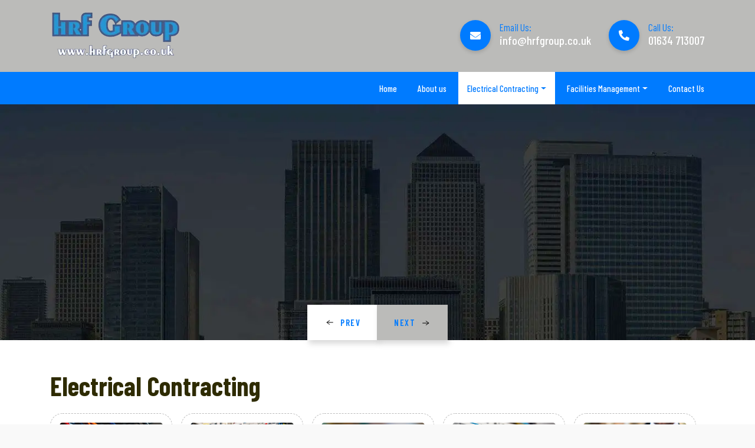

--- FILE ---
content_type: text/html; charset=UTF-8
request_url: http://hrfacilities.co.uk/electrical-contracting
body_size: 10048
content:
<!doctype html>
<html lang="en">

<head>
        <!-- Google tag (gtag.js) -->
        <script async src="https://www.googletagmanager.com/gtag/js?id=G-GJ9EWKYS0Z"></script>
    <script>
        window.dataLayer = window.dataLayer || [];

        function gtag() {
            dataLayer.push(arguments);
        }
        gtag('js', new Date());

        gtag('config', 'G-GJ9EWKYS0Z');
    </script>
    <!-- ***********************************************************************
        *
        * THE STRUCTURE LAYOUT AND DESIGN ASSOCIATED WITH THIS WEBSITE REMAIN THE
        * INTELLECTUAL PROPERTY OF JP WEB SOLUTIONS.
        * WE TAKE PLAGIARISM AND THEFT OF OUR IDEAS AND CONTENT VERY SERIOUSLY.
        * NO COPYING, REPODUCTION OR RE-GENERATION OF THIS WEBSITE IS PERMITTED
        * WITHOUT THE EXPLICIT WRITTEN CONSENT OF JP WEB SOLUTIONS.
        * IMAGES DISPLAYED ON WEBSITE ARE COPYRIGHTED FOR SINGLE USE BY JP WEB SOLUTIONS ONLY.
        *
        *************************************************************************-->
    <meta charset="utf-8">
    <meta http-equiv="X-UA-Compatible" content="IE=edge">
    <meta name="viewport" content="width=device-width, initial-scale=1">
    <link rel='shortcut icon' type='image/x-icon' href='http://hrfacilities.co.uk/resources/logos/favicon.ico'>

    <meta http-equiv="Content-Security-Policy" content="object-src 'none'">
            
    <title>Installations | HRF Group Ltd | Electrical Engineers | Medway</title>    <meta name="keywords" content="HRF, HRF Group Ltd, Electrical installer, Electrician, Data centre, Welfare facilities, Electrical Services, NICEIC contractors, Cable containment, Commercial/industrial electricians, Security portals, Medway City Estate, Kent, Thermal Imaging, Cat A, Cat B" >
<meta name="description" content="HRF Group Ltd are fully registered with the NICEIC and Safe Contractor. Looking for electrical installations? then HRF Group Ltd should be your first stop!" >    <!--[if lte IE 7]> <div style=' text-align:center; clear: both; padding:0 0 0 15px; position: relative;'> <a href="http://windows.microsoft.com/en-US/internet-explorer/products/ie/home?ocid=ie6_countdown_bannercode"><img src="../../storage.ie6countdown.com/assets/100/images/banners/warning_bar_0000_us.jpg" border="0" height="42" width="820" alt="You are using an outdated browser. For a faster, safer browsing experience, upgrade for free today." /></a></div> <![endif]-->

    <!-- Import your stylesheets -->
    <style media="all">
        @import url("http://hrfacilities.co.uk/resources/css/bootstrap.min.css");
        @import url("http://hrfacilities.co.uk/resources/css/style.css");
        @import url("http://hrfacilities.co.uk/resources/css/jp-base.css");
   
        @import url("http://hrfacilities.co.uk/resources/css/hover-min.css");
        @import url("http://hrfacilities.co.uk/resources/css/owl.carousel.min.css");
        @import url("http://hrfacilities.co.uk/resources/css/owl.theme.default.min.css");
        @import url("http://hrfacilities.co.uk/resources/css/default.css");
        @import url("http://hrfacilities.co.uk/resources/css/stylesheet.css");
    </style>

    <!-- Font  -->
    <link rel="preconnect" href="https://fonts.googleapis.com">
    <link rel="preconnect" href="https://fonts.gstatic.com" crossorigin>
    <link
        href="https://fonts.googleapis.com/css2?family=Barlow+Condensed:wght@300;400;500;600;700&family=Playfair+Display:wght@600;700&family=Roboto:ital,wght@0,300;0,400;0,500;1,300&display=swap"
        rel="stylesheet">
    <!-- End of styles -->


    <script src="http://hrfacilities.co.uk/resources/js/jquery.min.js"></script>



    <!-- CMS analytics module, just before the end of head tag (Delete this comment after CMS is plugged in) -->
    <script>
  (function(i,s,o,g,r,a,m){i['GoogleAnalyticsObject']=r;i[r]=i[r]||function(){
  (i[r].q=i[r].q||[]).push(arguments)},i[r].l=1*new Date();a=s.createElement(o),
  m=s.getElementsByTagName(o)[0];a.async=1;a.src=g;m.parentNode.insertBefore(a,m)
  })(window,document,'script','//www.google-analytics.com/analytics.js','ga');

  ga('create', 'UA-68451343-1', 'auto');
  ga('send', 'pageview');

</script>    <!-- End of analytics -->

</head>

<body>

    <a href="javascript:void(0);" id="back-to-top" class="background-btn back_to_top show hvr-float" title="Go to top">
        <i class="fas fa-angle-up" aria-hidden="true"></i>
    </a>

    <div class="container-fluid header-section">
        <div class="container">
            <div class="row">
                <div class="col-lg-4 col-md-12 col-xs-12 content-1">
                    <a href="http://hrfacilities.co.uk/" title="HRF Group Ltd | Home Page">
                        <div>
                            <img src="http://hrfacilities.co.uk/resources/images/mainLogo.webp" class="img-fluid"
                                alt="HRF Group Ltd">
                        </div>
                    </a>
                </div>
                <div class="col-lg-8 col-md-12 col-xs-12 content-2">
                    <div class="mail">
                        <i class="fas fa-envelope"></i>
                        <div>
                            <p>Email Us:</p>                            <a href="mailto:info@hrfgroup.co.uk"
                                title="Click to mail">
                                info@hrfgroup.co.uk                            </a>
                        </div>
                    </div>
                    <div class="tel">
                        <i class="fas fa-phone-alt"></i>
                        <div>
                            <p>Call Us:</p>                            <a href="tel:01634713007"
                                title="Click to call">
                                01634 713007                            </a>
                        </div>
                    </div>
                </div>
            </div>
        </div>
    </div>

    <div class="container-fluid navbar-section">
        <div class="container">
            <div class="row">
                <div class="col-12 content-1">
                    <nav class="navbar navbar-expand-lg navbar-light">
                        <a class="navbar-brand d-lg-none " href="http://hrfacilities.co.uk/">Menu</a>
                        <button class="navbar-toggler plus" type="button" data-toggle="collapse"
                            data-target="#navbarNavDropdown" aria-controls="navbarNavDropdown" aria-expanded="false"
                            aria-label="Toggle navigation">
                            <span class="icon-bar"></span>
                            <span class="icon-bar"></span>
                            <span class="icon-bar"></span>
                        </button>

                        <div class="collapse navbar-collapse " id="navbarNavDropdown">
                            <ul id="nav" class="cf nav navbar-nav"><li id="page_1"><a href="http://hrfacilities.co.uk/">Home</a></li><li id="page_33">
                <a href="http://hrfacilities.co.uk/about-us">About us</a>
                
            </li><li id="page_29">
                <a href="http://hrfacilities.co.uk/electrical-contracting">Electrical Contracting</a>
                <ul  class="cf dropdown-menu"><li id="page_31">
                <a href="http://hrfacilities.co.uk/power-distribution-networks">AC & DC Power Distribution Networks</a></li><li id="page_25">
                <a href="http://hrfacilities.co.uk/ct-and-ion-networks">CT and Ion Networks</a></li><li id="page_37">
                <a href="http://hrfacilities.co.uk/cable-containment">Cable Containment</a></li><li id="page_39">
                <a href="http://hrfacilities.co.uk/electrical-testing">Testing</a></li><li id="page_41">
                <a href="http://hrfacilities.co.uk/electrical-installation-condition-report">Condition Reports</a></li></ul>
            </li><li id="page_43">
                <a href="http://hrfacilities.co.uk/facilities-management">Facilities Management</a>
                <ul  class="cf dropdown-menu"><li id="page_45">
                <a href="http://hrfacilities.co.uk/welfare-facilities">Welfare Facilities</a></li><li id="page_47">
                <a href="http://hrfacilities.co.uk/data-floor">Data Floor Access and Segregation</a></li><li id="page_49">
                <a href="http://hrfacilities.co.uk/data-handling">Data Handling</a></li><li id="page_51">
                <a href="http://hrfacilities.co.uk/cat-a-and-cat-b-refurbishment">Cat A / Cat B Refurbs</a></li></ul>
            </li><li id="contact_nav"><a href="http://hrfacilities.co.uk/contact">Contact Us</a></li></ul>                        </div>
                    </nav>
                </div>
            </div>
        </div>
    </div>

    <div class="container-fluid slider-section">
        <div class="row">
            <div class="col-12 content-1">
                <div id="carouselExampleFade" class="carousel slide carousel-fade" data-ride="carousel">
                    <div class="carousel-inner carousel-inner-layout">
                                                    <div class="carousel-item active">
                                <img class="d-block w-100 img-fluid" loading="eager" fetchpriority="high"                                    src="http://hrfacilities.co.uk/assets/sliders/3/259178936.webp"
                                    alt="HRF Group Ltd">
                            </div>
                                                        <div class="carousel-item ">
                                <img class="d-block w-100 img-fluid"                                     src="http://hrfacilities.co.uk/assets/sliders/3/1300893440.webp"
                                    alt="HRF Group Ltd">
                            </div>
                                                        <div class="carousel-item ">
                                <img class="d-block w-100 img-fluid"                                     src="http://hrfacilities.co.uk/assets/sliders/3/5482998494.webp"
                                    alt="HRF Group Ltd">
                            </div>
                                                        <div class="carousel-item ">
                                <img class="d-block w-100 img-fluid"                                     src="http://hrfacilities.co.uk/assets/sliders/3/7846516129.webp"
                                    alt="HRF Group Ltd">
                            </div>
                                                        <div class="carousel-item ">
                                <img class="d-block w-100 img-fluid"                                     src="http://hrfacilities.co.uk/assets/sliders/3/6469425523.webp"
                                    alt="HRF Group Ltd">
                            </div>
                                                </div>
                    <button class="carousel-control-prev inner-prev" type="button" data-target="#carouselExampleFade"
                        data-slide="prev" id="prev_btn">
                        <span class="carousel-control-prev-icon img-fluid" aria-hidden="true"></span>
                        <span class="sr-only">prev</span>
                    </button>

                    <button class="carousel-control-next inner-next" type="button" data-target="#carouselExampleFade"
                        data-slide="next" id="next_btn">
                        <span class="carousel-control-next-icon img-fluid" aria-hidden="true"></span>
                        <span class="sr-only">Next</span>
                    </button>
                </div>
            </div>
        </div>
    </div>
    
    <!-- layout-full -->

    <div class="container-fluid layout-full ContentLayout">
        <div class="container">
            <div class="row">
                <div class="col-md-12 col-sm-12 col-xs-12">
                    <h1>Electrical Contracting</h1><div class="row text-center hidden-xs">
<div class="col-lg-12 col-md-12 col-sm-12 col-xs-12">
<div class="iconImage"><a href="#ac-dc"><img class="img-fluid" src="/assets/imageuploads/power-distribution-networks.jpg" alt="Power"> <span>AC DC Power Distribution Networks</span></a></div>
<div class="iconImage"><a href="#ct-ion-networks"><img class="img-fluid" src="/assets/imageuploads/ctpic_min.jpg" alt="Networks"> <span>CT Ion Networks</span></a></div>
<div class="iconImage"><a href="#cable-containment"><img class="img-fluid" src="/assets/imageuploads/cable_containment.jpg" alt="Containment"> <span>Cable Containment</span></a></div>
<div class="iconImage"><a href="#electrical-testing"><img class="img-fluid" src="/assets/imageuploads/testing-min.jpg" alt="Testing"> <span>Testing</span></a></div>
<div class="iconImage"><a href="#condition-report"><img class="img-fluid" src="/assets/imageuploads/condition-reports.jpg" alt="Condition Reports"> <span>Condition Reports</span></a></div>
</div>
</div>
<div id="ac-dc" class="row contracts">
<div class="col-lg-7 col-md-7 col-sm-12 col-xs-12">
<h2>AC &amp; DC POWER DISTRIBUTION NETWORKS</h2>
<p>For in excess of 10 years&nbsp;HRF Group Ltd has become a leading force in the installation of Power Distribution Networks within the Data Centre sector. From design through to installation,&nbsp;HRF Group Ltd offers highly skilled and knowledgeable engineers with in-depth understanding of Mardix, ABB, I&amp;M and Schneider (Merlin Gerin) systems.</p>
<p>In addition, we&nbsp;specialise in DC Power Solutions including the installation of DC Rectifiers, including all necessary cabling and commissioning.</p>
<p>Our services include:</p>
<ul>
<li>Sub mains installation</li>
<li>PDU installation</li>
<li>DC rectifiers</li>
<li>Change over switching systems</li>
<li>Individual circuits to data racks</li>
<li>Earthing</li>
<li>UPS systems</li>
</ul>
<p>Should you wish to discuss any of the above in more detail, please&nbsp;<br class="contactus-brake contactus-brake-lg contactus-brake-xs"><a title="Click to visit" href="/contact">contac​t us</a>&nbsp;to discuss your enquiry.</p>
</div>
<div class="col-lg-5 col-md-5 col-sm-12 col-xs-12 align-self-lg-center"><img class="img-fluid" title="power distribution networks" src="/assets/imageuploads/powerdistribution.jpg" alt="power distribution networks"></div>
</div>
<div id="ct-ion-networks" class="row contracts">
<div class="col-md-7 col-sm-7 col-xs-12">
<h2>CT AND ION NETWORKS</h2>
<p>HRF Group Ltd&nbsp;are able to provide a variety of solutions that enable our customers to monitor and manage system parameters and power usage at all circuit levels.</p>
<p>Should you wish to discuss any of the above in more detail, please&nbsp;<br class="contactus-brake contactus-brake-xs"><a title="Click to visit" href="/contact">contact​ us</a>&nbsp;to discuss your enquiry.</p>
</div>
<div class="col-lg-5 col-md-5 col-sm-5 col-xs-12 align-self-lg-center"><img class="img-fluid" src="/assets/imageuploads/ctpic.jpg" alt="ctpic"></div>
</div>
<div id="cable-containment" class="row contracts">
<div class="col-md-7 col-sm-7 col-xs-12">
<h2>CABLE CONTAINMENT</h2>
<p>Whether it is under the floor, suspended from the ceiling or at&nbsp;rack height&nbsp;HRF Group Ltd has a cable containment solution for you. We can provide basket tray, ladder rack, trunking and conduit containment for any situation. We are also able to provide bespoke powder coating colours and sizes upon requested.</p>
<p>We have extensive knowledge of Defem, Cablofil, Marko and Vantrunk systems with the skills to adapt to any other brand specified by our customers.</p>
<p>Should you wish to discuss any of the above in more detail, please&nbsp;<br class="contactus-brake contactus-brake-xs"><a title="Click to visit" href="/contact"><strong>contac​t us</strong></a>&nbsp;to discuss your enquiry.</p>
</div>
<div class="col-md-5 col-sm-5 col-xs-12 align-self-lg-center"><img class="img-fluid" src="/assets/imageuploads/cablecontainment.jpg" alt="cable containment"></div>
</div>
<div id="electrical-testing" class="row contracts">
<div class="col-md-7 col-sm-7 col-xs-12">
<h2>ELECTRICAL TESTING</h2>
<p>At&nbsp;HRF Group Ltd, we are able to provide a full range of testing to C&amp;G 2391 certification in accordance with IEE 7671. These services include the provision of electronic test certificates and our testing services cover:</p>
<ul>
<li>Installation testing</li>
<li>Periodic inspections</li>
<li>Fault finding</li>
</ul>
<p class="western">All of our operatives use regularly calibrated and certified test equipment and we provide our customers with comprehensive readings that are&nbsp;set out on approved documentation.</p>
<p>Should you wish to discuss any of the above in more detail, please&nbsp;<br class="contactus-brake contactus-brake-lg contactus-brake-xs"><a title="Click to visit" href="/contact/">contac​t us</a>&nbsp;to discuss your enquiry.</p>
</div>
<div class="col-md-5 col-sm-5 col-xs-12 align-self-lg-center"><img class="img-fluid" title="testing electrical equipment" src="/assets/imageuploads/testing.jpg" alt="testing electrical equipment"></div>
</div>
<div id="condition-report" class="row contracts">
<div class="col-md-7 col-sm-7 col-xs-12">
<h2>ELECTRICAL INSTALLATION CONDITION REPORTS</h2>
<p>HRF Group Ltd, can offer electrical condition reports. Within this we can offer:</p>
<ul>
<li>Electrical Testing to BS7671.
<p>&nbsp;In accordance with BS7671&nbsp;HRF Group Ltd tests all electrical installations to ensure they are safely installed.</p>
</li>
</ul>
<ul>
<li>Portable Appliance Testing (PAT) to Electricity at Work Regulations 1989
<p>Portable appliance testing (PAT) is used to test electrical appliances and equipment to ensure they are safe to use. Most electrical safety defects can be found by visual examination but some types of defect can only be found by testing.</p>
</li>
</ul>
<ul>
<li>Inferred Thermal Imaging Non-Destructive Testing - engineers qualified and registered with BINDT PCN Condition Monitoring.
<p>Thermography is a tool used by&nbsp;HRF Group Ltd for recording nearest surface temperatures. The&nbsp;HRF Group Ltd engineers are able right object parameters for the given situation to assess the inspection and apply the correct thermographic technique. These parameters include emissivity, ambient and t-refl temperatures, distance and humidity.&nbsp;</p>
</li>
</ul>
<p>Should you wish to discuss any of the above works in more detail, please&nbsp;<a title="Click to visit" href="/contact">contact us</a>&nbsp;to discuss your enquiry.</p>
</div>
<div class="col-md-5 col-sm-5 col-xs-12 align-self-lg-center"><img class="img-fluid" title="" src="/assets/imageuploads/reports.jpg" alt="reports"></div>
</div>                </div>
            </div>
        </div>
    </div>

    <!-- layout-full End-->

    <div class="container-fluid footer-section footer-inner">
        <div class="container">
            <div class="row">
                <div class="col-lg-6 col-md-6 col-xs-12 content-1">
                    <h2>Contact Us</h2>                    <div class="address">
                        <i class="fas fa-map-marker-alt" aria-hidden="true"></i>
                        <p>
                            Unit 1 Boyd Business Centre,<br>Whitewall Road.<br>Medway City Estate<br>Rochester Kent<br>ME2 4DZ                        </p>
                    </div>
                    <div class="tel">
                        <i class="fas fa-phone-alt" aria-hidden="true"></i>
                        <a href="tel:01634713007"
                            title="Click to call">
                            01634 713007                        </a>
                    </div>
                    <div class="tel">
                        <i class="fas fa-envelope"></i>
                        <a href="mailto:info@hrfgroup.co.uk"
                            title="Click to mail">
                            info@hrfgroup.co.uk                        </a>
                    </div>
                    <!-- <div class="tel">
                        <a class="hvr-shrink" title="Click to visit" target="_blank"
                            href="https://www.smartmanagedsolutions.com/">
                            <img src="http://hrfacilities.co.uk/resources/images/smart.png" alt="Smart"
                                class="img-fluid">
                        </a>
                    </div> -->
                </div>
                <!-- <div class="col-lg-6 col-md-5 col-xs-12 content-2" data-aos="fade-up" data-aos-duration="1500">
                    <div class="social">
                        <img src="http://hrfacilities.co.uk/resources/images/footer-logo-1.jpg" class="img-fluid"
                            alt="HRF Group Ltd">
                        <img src="http://hrfacilities.co.uk/resources/images/footer-logo-2.jpg" class="img-fluid"
                            alt="HRF Group Ltd">
                        <img src="http://hrfacilities.co.uk/resources/images/footer-logo-3.jpg" alt="footer logo"
                            class="img-fluid">
                        <img src="http://hrfacilities.co.uk/resources/images/footer-logo-4.jpg" alt="footer logo"
                            class="img-fluid">
                        <img src="http://hrfacilities.co.uk/resources/images/footer-logo-5.jpg" alt="footer logo"
                            class="img-fluid">
                    </div>
                </div> -->
                <div class="col-lg-6 col-md-6 col-xs-12 content-3">
                    <h2>Quick Links</h2>                    <ul class="navbar-nav footer-nav">
                        <li>
                            <a href="http://hrfacilities.co.uk/">Home</a>
                        </li>
                        <li>
                            <a href="http://hrfacilities.co.uk/about-us">About us</a>
                        </li>
                        <li>
                            <a href="http://hrfacilities.co.uk/electrical-testing">Testing</a>
                        </li>
                        <li>
                            <a href="http://hrfacilities.co.uk/data-handling">Data Handling</a>
                        </li>
                        <li>
                            <a href="http://hrfacilities.co.uk/electrical-contracting">Electrical Contracting</a>
                        </li>
                        <li>
                            <a href="http://hrfacilities.co.uk/facilities-management">Facilities Management</a>
                        </li>
                        <li>
                            <a href="http://hrfacilities.co.uk/cable-containment">Cable Containment</a>
                        </li>
                        <li>
                            <a href="http://hrfacilities.co.uk/contact">Contact Us</a>
                        </li>
                    </ul>
                </div>

                <div class="col-12 content-5">
                    <p>
                        HRF Group Ltd <i class="far fa-copyright"
                            aria-hidden="true"> </i>
                        2026 |
                        All Rights Reserved
                        | <a class="text-privacy" title="Click to visit" href="http://hrfacilities.co.uk/privacy-policy">
                            Privacy
                            Policy</a> | <a title="Click to Visit"
                            href="http://hrfacilities.co.uk/terms-and-conditions">Terms</a> |
                        Built by <a href="https://jp-websolutions.co.uk/" target="_blank">
                            <img src="[data-uri]"
                                alt="JP Logo"></a>
                    </p>
                </div>
            </div>
        </div>
    </div>

    <script>
        $(document).ready(function () {
            var navUl = $('.cf');
            var parentUl = navUl.find('ul');
            $(parentUl).each(function () {
                $(this).parent().children().first().addClass("dropdown-toggle");
                $(this).parent().children().first().attr("data-toggle", "dropdown");
                $(this).parent().children().first().append("<span></span>");
            });
            $(navUl).find('span').addClass("caret");
        });

        $(function () {
            $('.navbar-nav .dropdown-toggle').click(
                function () {
                    if ($(this).next().is(':visible')) {
                        location.href = $(this).attr('href');;
                    }
                }
            );
        });
    </script>

    
    <script src="http://hrfacilities.co.uk/resources/js/bootstrap.min.js"></script>

    <script src="http://hrfacilities.co.uk/resources/js/owl-carousel.min.js"></script>
    <script src="http://hrfacilities.co.uk/resources/js/fontawesomecom.js"></script>
    <script src="http://hrfacilities.co.uk/resources/js/script.js"></script>
    <script>
    $(document).ready(function() {
        $('ul.cf').find('a[href^="' +
            "http://hrfacilities.co.uk/electrical-contracting" +
            '"]').addClass('active');
        $('ul.footer-nav').find('a[href^="' +
                "http://hrfacilities.co.uk/electrical-contracting" +
                '"]')
            .addClass('active');
    });
    </script>                  
</body>

</html>

--- FILE ---
content_type: text/css
request_url: http://hrfacilities.co.uk/resources/css/style.css
body_size: 813
content:


.cd-top {
  display: inline-block;
  height: 40px;
  width: 40px;
  position: fixed;
  bottom: 40px;
  right: 10px;
  box-shadow: 0 0 10px rgba(0, 0, 0, 0.05);
  /* image replacement properties */
  overflow: hidden;
  text-indent: 100%;
  white-space: nowrap;
  background: #4486f7 url(../images/cd-top-arrow.svg) no-repeat center 50%;
  visibility: hidden;
  opacity: 0;
  -webkit-transition: opacity .3s 0s, visibility 0s .3s;
  -moz-transition: opacity .3s 0s, visibility 0s .3s;
  transition: opacity .3s 0s, visibility 0s .3s;
}
.cd-top.cd-is-visible, .cd-top.cd-fade-out, .no-touch .cd-top:hover {
  -webkit-transition: opacity .3s 0s, visibility 0s 0s;
  -moz-transition: opacity .3s 0s, visibility 0s 0s;
  transition: opacity .3s 0s, visibility 0s 0s;
}
.cd-top.cd-is-visible {
  /* the button becomes visible */
  visibility: visible;
  opacity: 1;
}
.cd-top.cd-fade-out {
  /* if the user keeps scrolling down, the button is out of focus and becomes less visible */
  opacity: .5;
}
.no-touch .cd-top:hover {
  background-color: #256ce5;
  opacity: 1;
}
@media only screen and (min-width: 768px) {
  .cd-top {
    right: 20px;
    bottom: 20px;
  }
}
@media only screen and (min-width: 1024px) {
  .cd-top {
    height: 60px;
    width: 60px;
    right: 20px;
    bottom: 30px;
  }
}



.slider-full{
  padding: 0 !important;
}
.carousel-inner-main{
    width: 100% !important;
    height: 700px !important;
}
.carousel-inner-layout{
    width: 100% !important;
    height: 400px !important;
}
.carousel-inner-main > .item > img{
    width: 100% !important;
    height: 700px !important;
    object-fit:cover;
}
.carousel-inner-layout > .item > img{
    width: 100% !important;
    height: 400px !important;
    object-fit:cover;
}
.jp-gal-thumb {
  width: 20% !important;
}

.jp-gal-thumb {
  padding: 0 !important;
}
.jp-gal-thumb img {
  width: 100%;
}


/*mobile-view*/
@media screen and (max-width: 767px) {
  .carousel-inner-main{
      height: 139px !important;
  }
  .carousel-inner-main > .item > img{
      height: 139px !important;
  }

  .carousel-inner-layout{
      height: 88px !important;
  }
  .carousel-inner-layout > .item > img{
      height: 88px !important;
  }
}



/*portrait*/
@media (min-width: 768px) and (max-width: 991px) {
  .carousel-inner-main{
      height: 344px !important;
  }
  .carousel-inner-main > .item > img{
      height: 344px !important;
  }

  .carousel-inner-layout{
      height: 219px !important;
  }
  .carousel-inner-layout > .item > img{
      height: 219px !important;
  }
}




/*landscape*/
@media (min-width: 992px) and (max-width: 1199px) {
  .carousel-inner-main{
      height: 460px !important;
  }
  .carousel-inner-main > .item > img{
      height: 460px !important;
  }

  .carousel-inner-layout{
      height: 290px !important;
  }
  .carousel-inner-layout > .item > img{
      height: 290px !important;
  }
}



/*large screen*/
@media (min-width: 1400px) {
  .carousel-inner-layout{
    height: 500px !important;
  }
  .carousel-inner-layout > .item > img{
    height: 500px !important;
  }
}


--- FILE ---
content_type: text/css
request_url: http://hrfacilities.co.uk/resources/css/jp-base.css
body_size: 1204
content:
/* CSS Document Nishan @ JP Web Solutions */


/*--------------------------------------------------------------------------------------------------------------*/


/*Contact Us Page*/


/*--------------------------------------------------------------------------------------------------------------*/

.errors {
    color: red;
}

.google-map-cms {
    background: transparent;
    position: absolute;
    width: 100%;
    height: 315px;
    margin-top: 0;
}

#map-container {
    /*	background-color:#666;*/
}

#company-details {
    /*	background-color:#9FC;*/
}

#map-container iframe {
    display: block;
    margin-top: 10px;
}

dl {
    float: left;
    clear: left;
}

dt {
    clear: both;
    float: left;
    width: 100%;
    margin-top: 10px;
}

dd {
    float: left;
    margin: 10px 0 0 0;
}

dd input,
textarea {
    width: 319px;
    padding: 3px;
    border: solid 1px #a9a9a9;
    -webkit-border-radius: 3px;
    -moz-border-radius: 3px;
    border-radius: 3px;
}

#submit,
#reset {
    width: 143px;
    height: 60px;
    /* 	color: #fff;

background-color: #9d9d9d; */
    background-color: transparent;
    color: #333333;
    border: 1px dashed #adadad;
    font-size: 18px;
    font-weight: 400;
    padding: 7px;
}

#submit:hover,
#reset:hover {
    border-style: solid;
    border-color: #66afe9;
    box-shadow: inset 0 1px 1px rgba(0, 0, 0, .075), 0 0 8px rgba(102, 175, 233, .6);
}


/*-----------------------------------------------------------------------------------------------------*/

#contact-form dl {
    width: 100%;
}

#contact-form dt {
    display: none;
}

#contact-form dd {
    margin: 30px 25px 0 0;
}

#telephone-element {
    margin-right: 0 !important;
}

#name-element,
#email-element,
#telephone-element {
    width: 31%;
    float: left;
}

#message-element {
    width: 100%;
}

#submit-element {
    clear: left;
}

.form-control {
    height: 50px;
    border: 1px dashed #adadad;
}

.form-control:focus {
    border-style: solid;
}

#company-details dl {
    margin-top: 20px;
}

#company-details dt,
#company-details dd {
    font-size: 14px;
}

#contact-form h2 {
    clear: both;
}

.d-none {
    display: none;
}

.errors {
    padding-left: 15px !important;
    padding-top: 5px !important;
    margin: 0 !important;
}

.errors li {
    font-size: 12px !important;
    color: #ff0000 !important;
    line-height: 16px !important;
    list-style: none !important;
}

#submit-element {
    clear: left;
    width: 100%;
    display: flex;
    flex-direction: column-reverse;
}

.cf-capture {
    bottom: 0;
    margin-left: 0;
    position: static;
    margin: 0 0 30px;
}


/*--------------------------------------------------------------------------------------------*/


/* Large desktops and laptops */

@media (min-width: 1200px) {}


/* Portrait tablets and medium desktops */

@media (min-width: 992px) and (max-width: 1199px) {
    #name-element,
    #email-element,
    #telephone-element {
        width: 29%;
    }
    #message-element {
        width: 95%;
    }
}


/* Portrait tablets and small desktops */

@media (min-width: 768px) and (max-width: 991px) {
 
    #map-container h2 {
        margin-bottom: 25px;
    }
    #name-element,
    #email-element,
    #telephone-element {
        width: 100%;
    }
    .form-control {
        height: 35px;
    }
    textarea.form-control {
        height: 100px;
    }
    #submit,
    #reset {
        width: 110px;
        height: 45px;
        font-size: 16px;
    }
}


/* Landscape phones and portrait tablets */

@media (max-width: 767px) {
    #map-container h2 {
        font-size: 1.6em;
        margin-bottom: 25px;
    }
    #contact-form {
        padding: 20px 15px;
    }
    #contact-form .cf-capture {
        margin-left: 0;
        transform: scale(1);
    }
    #contact-form h2,
    #company-details h2 {
        font-size: 1.6em;
    }
    #name-element,
    #email-element,
    #telephone-element {
        width: 100%;
    }
    .form-control {
        height: 35px;
    }
    textarea.form-control {
        height: 100px;
    }
    #submit,
    #reset {
        width: 110px;
        height: 45px;
        font-size: 16px;
    }
    #contact-form {
        clear: both;
    }
    #company-details dl {
        clear: left;
    }
}


/* Landscape phones and smaller */

@media (max-width: 480px) {
    #contact-form dd {
        margin: 30px 0px 0px 0px;
    }
    #submit,
    #reset {
        margin-right: 12px;
    }
}

@media (max-width: 320px) {
    #captcha-element {
        margin-left: -14px !important;
    }
}

--- FILE ---
content_type: text/css
request_url: http://hrfacilities.co.uk/resources/css/hover-min.css
body_size: 7423
content:
/*!
 * Hover.css (http://ianlunn.github.io/Hover/)
 * Version: 2.3.2
 * Author: Ian Lunn @IanLunn
 * Author URL: http://ianlunn.co.uk/
 * Github: https://github.com/IanLunn/Hover

 * Hover.css Copyright Ian Lunn 2017. Generated with Sass.
 */
.hvr-grow {
    display: inline-block;
    vertical-align: middle;
    -webkit-transform: perspective(1px) translateZ(0);
    transform: perspective(1px) translateZ(0);
    box-shadow: 0 0 1px rgba(0, 0, 0, 0);
    -webkit-transition-duration: .3s;
    transition-duration: .3s;
    -webkit-transition-property: transform;
    transition-property: transform
}

.hvr-grow:active, .hvr-grow:focus, .hvr-grow:hover {
    -webkit-transform: scale(1.1);
    transform: scale(1.1)
}

.hvr-shrink {
    display: inline-block;
    vertical-align: middle;
    -webkit-transform: perspective(1px) translateZ(0);
    transform: perspective(1px) translateZ(0);
    box-shadow: 0 0 1px rgba(0, 0, 0, 0);
    -webkit-transition-duration: .3s;
    transition-duration: .3s;
    -webkit-transition-property: transform;
    transition-property: transform
}

.hvr-shrink:active, .hvr-shrink:focus, .hvr-shrink:hover {
    -webkit-transform: scale(0.9);
    transform: scale(0.9)
}

@-webkit-keyframes hvr-pulse {
    25% {
        -webkit-transform: scale(1.1);
        transform: scale(1.1)
    }

    75% {
        -webkit-transform: scale(0.9);
        transform: scale(0.9)
    }
}

@keyframes hvr-pulse {
    25% {
        -webkit-transform: scale(1.1);
        transform: scale(1.1)
    }

    75% {
        -webkit-transform: scale(0.9);
        transform: scale(0.9)
    }
}

.hvr-pulse {
    display: inline-block;
    vertical-align: middle;
    -webkit-transform: perspective(1px) translateZ(0);
    transform: perspective(1px) translateZ(0);
    box-shadow: 0 0 1px rgba(0, 0, 0, 0)
}

.hvr-pulse:active, .hvr-pulse:focus, .hvr-pulse:hover {
    -webkit-animation-name: hvr-pulse;
    animation-name: hvr-pulse;
    -webkit-animation-duration: 1s;
    animation-duration: 1s;
    -webkit-animation-timing-function: linear;
    animation-timing-function: linear;
    -webkit-animation-iteration-count: infinite;
    animation-iteration-count: infinite
}

@-webkit-keyframes hvr-pulse-grow {
    to {
        -webkit-transform: scale(1.1);
        transform: scale(1.1)
    }
}

@keyframes hvr-pulse-grow {
    to {
        -webkit-transform: scale(1.1);
        transform: scale(1.1)
    }
}

.hvr-pulse-grow {
    display: inline-block;
    vertical-align: middle;
    -webkit-transform: perspective(1px) translateZ(0);
    transform: perspective(1px) translateZ(0);
    box-shadow: 0 0 1px rgba(0, 0, 0, 0)
}

.hvr-pulse-grow:active, .hvr-pulse-grow:focus, .hvr-pulse-grow:hover {
    -webkit-animation-name: hvr-pulse-grow;
    animation-name: hvr-pulse-grow;
    -webkit-animation-duration: .3s;
    animation-duration: .3s;
    -webkit-animation-timing-function: linear;
    animation-timing-function: linear;
    -webkit-animation-iteration-count: infinite;
    animation-iteration-count: infinite;
    -webkit-animation-direction: alternate;
    animation-direction: alternate
}

@-webkit-keyframes hvr-pulse-shrink {
    to {
        -webkit-transform: scale(0.9);
        transform: scale(0.9)
    }
}

@keyframes hvr-pulse-shrink {
    to {
        -webkit-transform: scale(0.9);
        transform: scale(0.9)
    }
}

.hvr-pulse-shrink {
    display: inline-block;
    vertical-align: middle;
    -webkit-transform: perspective(1px) translateZ(0);
    transform: perspective(1px) translateZ(0);
    box-shadow: 0 0 1px rgba(0, 0, 0, 0)
}

.hvr-pulse-shrink:active, .hvr-pulse-shrink:focus, .hvr-pulse-shrink:hover {
    -webkit-animation-name: hvr-pulse-shrink;
    animation-name: hvr-pulse-shrink;
    -webkit-animation-duration: .3s;
    animation-duration: .3s;
    -webkit-animation-timing-function: linear;
    animation-timing-function: linear;
    -webkit-animation-iteration-count: infinite;
    animation-iteration-count: infinite;
    -webkit-animation-direction: alternate;
    animation-direction: alternate
}

@-webkit-keyframes hvr-push {
    50% {
        -webkit-transform: scale(0.8);
        transform: scale(0.8)
    }

    100% {
        -webkit-transform: scale(1);
        transform: scale(1)
    }
}

@keyframes hvr-push {
    50% {
        -webkit-transform: scale(0.8);
        transform: scale(0.8)
    }

    100% {
        -webkit-transform: scale(1);
        transform: scale(1)
    }
}

.hvr-push {
    display: inline-block;
    vertical-align: middle;
    -webkit-transform: perspective(1px) translateZ(0);
    transform: perspective(1px) translateZ(0);
    box-shadow: 0 0 1px rgba(0, 0, 0, 0)
}

.hvr-push:active, .hvr-push:focus, .hvr-push:hover {
    -webkit-animation-name: hvr-push;
    animation-name: hvr-push;
    -webkit-animation-duration: .3s;
    animation-duration: .3s;
    -webkit-animation-timing-function: linear;
    animation-timing-function: linear;
    -webkit-animation-iteration-count: 1;
    animation-iteration-count: 1
}

@-webkit-keyframes hvr-pop {
    50% {
        -webkit-transform: scale(1.2);
        transform: scale(1.2)
    }
}

@keyframes hvr-pop {
    50% {
        -webkit-transform: scale(1.2);
        transform: scale(1.2)
    }
}

.hvr-pop {
    display: inline-block;
    vertical-align: middle;
    -webkit-transform: perspective(1px) translateZ(0);
    transform: perspective(1px) translateZ(0);
    box-shadow: 0 0 1px rgba(0, 0, 0, 0)
}

.hvr-pop:active, .hvr-pop:focus, .hvr-pop:hover {
    -webkit-animation-name: hvr-pop;
    animation-name: hvr-pop;
    -webkit-animation-duration: .3s;
    animation-duration: .3s;
    -webkit-animation-timing-function: linear;
    animation-timing-function: linear;
    -webkit-animation-iteration-count: 1;
    animation-iteration-count: 1
}

.hvr-bounce-in {
    display: inline-block;
    vertical-align: middle;
    -webkit-transform: perspective(1px) translateZ(0);
    transform: perspective(1px) translateZ(0);
    box-shadow: 0 0 1px rgba(0, 0, 0, 0);
    -webkit-transition-duration: .5s;
    transition-duration: .5s
}

.hvr-bounce-in:active, .hvr-bounce-in:focus, .hvr-bounce-in:hover {
    -webkit-transform: scale(1.2);
    transform: scale(1.2);
    -webkit-transition-timing-function: cubic-bezier(0.47, 2.02, .31, -.36);
    transition-timing-function: cubic-bezier(0.47, 2.02, .31, -.36)
}

.hvr-bounce-out {
    display: inline-block;
    vertical-align: middle;
    -webkit-transform: perspective(1px) translateZ(0);
    transform: perspective(1px) translateZ(0);
    box-shadow: 0 0 1px rgba(0, 0, 0, 0);
    -webkit-transition-duration: .5s;
    transition-duration: .5s
}

.hvr-bounce-out:active, .hvr-bounce-out:focus, .hvr-bounce-out:hover {
    -webkit-transform: scale(0.8);
    transform: scale(0.8);
    -webkit-transition-timing-function: cubic-bezier(0.47, 2.02, .31, -.36);
    transition-timing-function: cubic-bezier(0.47, 2.02, .31, -.36)
}

.hvr-rotate {
    display: inline-block;
    vertical-align: middle;
    -webkit-transform: perspective(1px) translateZ(0);
    transform: perspective(1px) translateZ(0);
    box-shadow: 0 0 1px rgba(0, 0, 0, 0);
    -webkit-transition-duration: .3s;
    transition-duration: .3s;
    -webkit-transition-property: transform;
    transition-property: transform
}

.hvr-rotate:active, .hvr-rotate:focus, .hvr-rotate:hover {
    -webkit-transform: rotate(4deg);
    transform: rotate(4deg)
}

.hvr-grow-rotate {
    display: inline-block;
    vertical-align: middle;
    -webkit-transform: perspective(1px) translateZ(0);
    transform: perspective(1px) translateZ(0);
    box-shadow: 0 0 1px rgba(0, 0, 0, 0);
    -webkit-transition-duration: .3s;
    transition-duration: .3s;
    -webkit-transition-property: transform;
    transition-property: transform
}

.hvr-grow-rotate:active, .hvr-grow-rotate:focus, .hvr-grow-rotate:hover {
    -webkit-transform: scale(1.1) rotate(4deg);
    transform: scale(1.1) rotate(4deg)
}

.hvr-float {
    display: inline-block;
    vertical-align: middle;
    -webkit-transform: perspective(1px) translateZ(0);
    transform: perspective(1px) translateZ(0);
    box-shadow: 0 0 1px rgba(0, 0, 0, 0);
    -webkit-transition-duration: .3s;
    transition-duration: .3s;
    -webkit-transition-property: transform;
    transition-property: transform;
    -webkit-transition-timing-function: ease-out;
    transition-timing-function: ease-out
}

.hvr-float:active, .hvr-float:focus, .hvr-float:hover {
    -webkit-transform: translateY(-8px);
    transform: translateY(-8px)
}

.hvr-sink {
    display: inline-block;
    vertical-align: middle;
    -webkit-transform: perspective(1px) translateZ(0);
    transform: perspective(1px) translateZ(0);
    box-shadow: 0 0 1px rgba(0, 0, 0, 0);
    -webkit-transition-duration: .3s;
    transition-duration: .3s;
    -webkit-transition-property: transform;
    transition-property: transform;
    -webkit-transition-timing-function: ease-out;
    transition-timing-function: ease-out
}

.hvr-sink:active, .hvr-sink:focus, .hvr-sink:hover {
    -webkit-transform: translateY(8px);
    transform: translateY(8px)
}

@-webkit-keyframes hvr-bob {
    0% {
        -webkit-transform: translateY(-8px);
        transform: translateY(-8px)
    }

    50% {
        -webkit-transform: translateY(-4px);
        transform: translateY(-4px)
    }

    100% {
        -webkit-transform: translateY(-8px);
        transform: translateY(-8px)
    }
}

@keyframes hvr-bob {
    0% {
        -webkit-transform: translateY(-8px);
        transform: translateY(-8px)
    }

    50% {
        -webkit-transform: translateY(-4px);
        transform: translateY(-4px)
    }

    100% {
        -webkit-transform: translateY(-8px);
        transform: translateY(-8px)
    }
}

@-webkit-keyframes hvr-bob-float {
    100% {
        -webkit-transform: translateY(-8px);
        transform: translateY(-8px)
    }
}

@keyframes hvr-bob-float {
    100% {
        -webkit-transform: translateY(-8px);
        transform: translateY(-8px)
    }
}

.hvr-bob {
    display: inline-block;
    vertical-align: middle;
    -webkit-transform: perspective(1px) translateZ(0);
    transform: perspective(1px) translateZ(0);
    box-shadow: 0 0 1px rgba(0, 0, 0, 0)
}

.hvr-bob:active, .hvr-bob:focus, .hvr-bob:hover {
    -webkit-animation-name: hvr-bob-float, hvr-bob;
    animation-name: hvr-bob-float, hvr-bob;
    -webkit-animation-duration: .3s, 1.5s;
    animation-duration: .3s, 1.5s;
    -webkit-animation-delay: 0s, .3s;
    animation-delay: 0s, .3s;
    -webkit-animation-timing-function: ease-out, ease-in-out;
    animation-timing-function: ease-out, ease-in-out;
    -webkit-animation-iteration-count: 1, infinite;
    animation-iteration-count: 1, infinite;
    -webkit-animation-fill-mode: forwards;
    animation-fill-mode: forwards;
    -webkit-animation-direction: normal, alternate;
    animation-direction: normal, alternate
}

@-webkit-keyframes hvr-hang {
    0% {
        -webkit-transform: translateY(8px);
        transform: translateY(8px)
    }

    50% {
        -webkit-transform: translateY(4px);
        transform: translateY(4px)
    }

    100% {
        -webkit-transform: translateY(8px);
        transform: translateY(8px)
    }
}

@keyframes hvr-hang {
    0% {
        -webkit-transform: translateY(8px);
        transform: translateY(8px)
    }

    50% {
        -webkit-transform: translateY(4px);
        transform: translateY(4px)
    }

    100% {
        -webkit-transform: translateY(8px);
        transform: translateY(8px)
    }
}

@-webkit-keyframes hvr-hang-sink {
    100% {
        -webkit-transform: translateY(8px);
        transform: translateY(8px)
    }
}

@keyframes hvr-hang-sink {
    100% {
        -webkit-transform: translateY(8px);
        transform: translateY(8px)
    }
}

.hvr-hang {
    display: inline-block;
    vertical-align: middle;
    -webkit-transform: perspective(1px) translateZ(0);
    transform: perspective(1px) translateZ(0);
    box-shadow: 0 0 1px rgba(0, 0, 0, 0)
}

.hvr-hang:active, .hvr-hang:focus, .hvr-hang:hover {
    -webkit-animation-name: hvr-hang-sink, hvr-hang;
    animation-name: hvr-hang-sink, hvr-hang;
    -webkit-animation-duration: .3s, 1.5s;
    animation-duration: .3s, 1.5s;
    -webkit-animation-delay: 0s, .3s;
    animation-delay: 0s, .3s;
    -webkit-animation-timing-function: ease-out, ease-in-out;
    animation-timing-function: ease-out, ease-in-out;
    -webkit-animation-iteration-count: 1, infinite;
    animation-iteration-count: 1, infinite;
    -webkit-animation-fill-mode: forwards;
    animation-fill-mode: forwards;
    -webkit-animation-direction: normal, alternate;
    animation-direction: normal, alternate
}

.hvr-skew {
    display: inline-block;
    vertical-align: middle;
    -webkit-transform: perspective(1px) translateZ(0);
    transform: perspective(1px) translateZ(0);
    box-shadow: 0 0 1px rgba(0, 0, 0, 0);
    -webkit-transition-duration: .3s;
    transition-duration: .3s;
    -webkit-transition-property: transform;
    transition-property: transform
}

.hvr-skew:active, .hvr-skew:focus, .hvr-skew:hover {
    -webkit-transform: skew(-10deg);
    transform: skew(-10deg)
}

.hvr-skew-forward {
    display: inline-block;
    vertical-align: middle;
    -webkit-transform: perspective(1px) translateZ(0);
    transform: perspective(1px) translateZ(0);
    box-shadow: 0 0 1px rgba(0, 0, 0, 0);
    -webkit-transition-duration: .3s;
    transition-duration: .3s;
    -webkit-transition-property: transform;
    transition-property: transform;
    -webkit-transform-origin: 0 100%;
    transform-origin: 0 100%
}

.hvr-skew-forward:active, .hvr-skew-forward:focus, .hvr-skew-forward:hover {
    -webkit-transform: skew(-10deg);
    transform: skew(-10deg)
}

.hvr-skew-backward {
    display: inline-block;
    vertical-align: middle;
    -webkit-transform: perspective(1px) translateZ(0);
    transform: perspective(1px) translateZ(0);
    box-shadow: 0 0 1px rgba(0, 0, 0, 0);
    -webkit-transition-duration: .3s;
    transition-duration: .3s;
    -webkit-transition-property: transform;
    transition-property: transform;
    -webkit-transform-origin: 0 100%;
    transform-origin: 0 100%
}

.hvr-skew-backward:active, .hvr-skew-backward:focus, .hvr-skew-backward:hover {
    -webkit-transform: skew(10deg);
    transform: skew(10deg)
}

@-webkit-keyframes hvr-wobble-vertical {
    16.65% {
        -webkit-transform: translateY(8px);
        transform: translateY(8px)
    }

    33.3% {
        -webkit-transform: translateY(-6px);
        transform: translateY(-6px)
    }

    49.95% {
        -webkit-transform: translateY(4px);
        transform: translateY(4px)
    }

    66.6% {
        -webkit-transform: translateY(-2px);
        transform: translateY(-2px)
    }

    83.25% {
        -webkit-transform: translateY(1px);
        transform: translateY(1px)
    }

    100% {
        -webkit-transform: translateY(0);
        transform: translateY(0)
    }
}

@keyframes hvr-wobble-vertical {
    16.65% {
        -webkit-transform: translateY(8px);
        transform: translateY(8px)
    }

    33.3% {
        -webkit-transform: translateY(-6px);
        transform: translateY(-6px)
    }

    49.95% {
        -webkit-transform: translateY(4px);
        transform: translateY(4px)
    }

    66.6% {
        -webkit-transform: translateY(-2px);
        transform: translateY(-2px)
    }

    83.25% {
        -webkit-transform: translateY(1px);
        transform: translateY(1px)
    }

    100% {
        -webkit-transform: translateY(0);
        transform: translateY(0)
    }
}

.hvr-wobble-vertical {
    display: inline-block;
    vertical-align: middle;
    -webkit-transform: perspective(1px) translateZ(0);
    transform: perspective(1px) translateZ(0);
    box-shadow: 0 0 1px rgba(0, 0, 0, 0)
}

.hvr-wobble-vertical:active, .hvr-wobble-vertical:focus, .hvr-wobble-vertical:hover {
    -webkit-animation-name: hvr-wobble-vertical;
    animation-name: hvr-wobble-vertical;
    -webkit-animation-duration: 1s;
    animation-duration: 1s;
    -webkit-animation-timing-function: ease-in-out;
    animation-timing-function: ease-in-out;
    -webkit-animation-iteration-count: 1;
    animation-iteration-count: 1
}

@-webkit-keyframes hvr-wobble-horizontal {
    16.65% {
        -webkit-transform: translateX(8px);
        transform: translateX(8px)
    }

    33.3% {
        -webkit-transform: translateX(-6px);
        transform: translateX(-6px)
    }

    49.95% {
        -webkit-transform: translateX(4px);
        transform: translateX(4px)
    }

    66.6% {
        -webkit-transform: translateX(-2px);
        transform: translateX(-2px)
    }

    83.25% {
        -webkit-transform: translateX(1px);
        transform: translateX(1px)
    }

    100% {
        -webkit-transform: translateX(0);
        transform: translateX(0)
    }
}

@keyframes hvr-wobble-horizontal {
    16.65% {
        -webkit-transform: translateX(8px);
        transform: translateX(8px)
    }

    33.3% {
        -webkit-transform: translateX(-6px);
        transform: translateX(-6px)
    }

    49.95% {
        -webkit-transform: translateX(4px);
        transform: translateX(4px)
    }

    66.6% {
        -webkit-transform: translateX(-2px);
        transform: translateX(-2px)
    }

    83.25% {
        -webkit-transform: translateX(1px);
        transform: translateX(1px)
    }

    100% {
        -webkit-transform: translateX(0);
        transform: translateX(0)
    }
}

.hvr-wobble-horizontal {
    display: inline-block;
    vertical-align: middle;
    -webkit-transform: perspective(1px) translateZ(0);
    transform: perspective(1px) translateZ(0);
    box-shadow: 0 0 1px rgba(0, 0, 0, 0)
}

.hvr-wobble-horizontal:active, .hvr-wobble-horizontal:focus, .hvr-wobble-horizontal:hover {
    -webkit-animation-name: hvr-wobble-horizontal;
    animation-name: hvr-wobble-horizontal;
    -webkit-animation-duration: 1s;
    animation-duration: 1s;
    -webkit-animation-timing-function: ease-in-out;
    animation-timing-function: ease-in-out;
    -webkit-animation-iteration-count: 1;
    animation-iteration-count: 1
}

@-webkit-keyframes hvr-wobble-to-bottom-right {
    16.65% {
        -webkit-transform: translate(8px, 8px);
        transform: translate(8px, 8px)
    }

    33.3% {
        -webkit-transform: translate(-6px, -6px);
        transform: translate(-6px, -6px)
    }

    49.95% {
        -webkit-transform: translate(4px, 4px);
        transform: translate(4px, 4px)
    }

    66.6% {
        -webkit-transform: translate(-2px, -2px);
        transform: translate(-2px, -2px)
    }

    83.25% {
        -webkit-transform: translate(1px, 1px);
        transform: translate(1px, 1px)
    }

    100% {
        -webkit-transform: translate(0, 0);
        transform: translate(0, 0)
    }
}

@keyframes hvr-wobble-to-bottom-right {
    16.65% {
        -webkit-transform: translate(8px, 8px);
        transform: translate(8px, 8px)
    }

    33.3% {
        -webkit-transform: translate(-6px, -6px);
        transform: translate(-6px, -6px)
    }

    49.95% {
        -webkit-transform: translate(4px, 4px);
        transform: translate(4px, 4px)
    }

    66.6% {
        -webkit-transform: translate(-2px, -2px);
        transform: translate(-2px, -2px)
    }

    83.25% {
        -webkit-transform: translate(1px, 1px);
        transform: translate(1px, 1px)
    }

    100% {
        -webkit-transform: translate(0, 0);
        transform: translate(0, 0)
    }
}

.hvr-wobble-to-bottom-right {
    display: inline-block;
    vertical-align: middle;
    -webkit-transform: perspective(1px) translateZ(0);
    transform: perspective(1px) translateZ(0);
    box-shadow: 0 0 1px rgba(0, 0, 0, 0)
}

.hvr-wobble-to-bottom-right:active, .hvr-wobble-to-bottom-right:focus, .hvr-wobble-to-bottom-right:hover {
    -webkit-animation-name: hvr-wobble-to-bottom-right;
    animation-name: hvr-wobble-to-bottom-right;
    -webkit-animation-duration: 1s;
    animation-duration: 1s;
    -webkit-animation-timing-function: ease-in-out;
    animation-timing-function: ease-in-out;
    -webkit-animation-iteration-count: 1;
    animation-iteration-count: 1
}

@-webkit-keyframes hvr-wobble-to-top-right {
    16.65% {
        -webkit-transform: translate(8px, -8px);
        transform: translate(8px, -8px)
    }

    33.3% {
        -webkit-transform: translate(-6px, 6px);
        transform: translate(-6px, 6px)
    }

    49.95% {
        -webkit-transform: translate(4px, -4px);
        transform: translate(4px, -4px)
    }

    66.6% {
        -webkit-transform: translate(-2px, 2px);
        transform: translate(-2px, 2px)
    }

    83.25% {
        -webkit-transform: translate(1px, -1px);
        transform: translate(1px, -1px)
    }

    100% {
        -webkit-transform: translate(0, 0);
        transform: translate(0, 0)
    }
}

@keyframes hvr-wobble-to-top-right {
    16.65% {
        -webkit-transform: translate(8px, -8px);
        transform: translate(8px, -8px)
    }

    33.3% {
        -webkit-transform: translate(-6px, 6px);
        transform: translate(-6px, 6px)
    }

    49.95% {
        -webkit-transform: translate(4px, -4px);
        transform: translate(4px, -4px)
    }

    66.6% {
        -webkit-transform: translate(-2px, 2px);
        transform: translate(-2px, 2px)
    }

    83.25% {
        -webkit-transform: translate(1px, -1px);
        transform: translate(1px, -1px)
    }

    100% {
        -webkit-transform: translate(0, 0);
        transform: translate(0, 0)
    }
}

.hvr-wobble-to-top-right {
    display: inline-block;
    vertical-align: middle;
    -webkit-transform: perspective(1px) translateZ(0);
    transform: perspective(1px) translateZ(0);
    box-shadow: 0 0 1px rgba(0, 0, 0, 0)
}

.hvr-wobble-to-top-right:active, .hvr-wobble-to-top-right:focus, .hvr-wobble-to-top-right:hover {
    -webkit-animation-name: hvr-wobble-to-top-right;
    animation-name: hvr-wobble-to-top-right;
    -webkit-animation-duration: 1s;
    animation-duration: 1s;
    -webkit-animation-timing-function: ease-in-out;
    animation-timing-function: ease-in-out;
    -webkit-animation-iteration-count: 1;
    animation-iteration-count: 1
}

@-webkit-keyframes hvr-wobble-top {
    16.65% {
        -webkit-transform: skew(-12deg);
        transform: skew(-12deg)
    }

    33.3% {
        -webkit-transform: skew(10deg);
        transform: skew(10deg)
    }

    49.95% {
        -webkit-transform: skew(-6deg);
        transform: skew(-6deg)
    }

    66.6% {
        -webkit-transform: skew(4deg);
        transform: skew(4deg)
    }

    83.25% {
        -webkit-transform: skew(-2deg);
        transform: skew(-2deg)
    }

    100% {
        -webkit-transform: skew(0);
        transform: skew(0)
    }
}

@keyframes hvr-wobble-top {
    16.65% {
        -webkit-transform: skew(-12deg);
        transform: skew(-12deg)
    }

    33.3% {
        -webkit-transform: skew(10deg);
        transform: skew(10deg)
    }

    49.95% {
        -webkit-transform: skew(-6deg);
        transform: skew(-6deg)
    }

    66.6% {
        -webkit-transform: skew(4deg);
        transform: skew(4deg)
    }

    83.25% {
        -webkit-transform: skew(-2deg);
        transform: skew(-2deg)
    }

    100% {
        -webkit-transform: skew(0);
        transform: skew(0)
    }
}

.hvr-wobble-top {
    display: inline-block;
    vertical-align: middle;
    -webkit-transform: perspective(1px) translateZ(0);
    transform: perspective(1px) translateZ(0);
    box-shadow: 0 0 1px rgba(0, 0, 0, 0);
    -webkit-transform-origin: 0 100%;
    transform-origin: 0 100%
}

.hvr-wobble-top:active, .hvr-wobble-top:focus, .hvr-wobble-top:hover {
    -webkit-animation-name: hvr-wobble-top;
    animation-name: hvr-wobble-top;
    -webkit-animation-duration: 1s;
    animation-duration: 1s;
    -webkit-animation-timing-function: ease-in-out;
    animation-timing-function: ease-in-out;
    -webkit-animation-iteration-count: 1;
    animation-iteration-count: 1
}

@-webkit-keyframes hvr-wobble-bottom {
    16.65% {
        -webkit-transform: skew(-12deg);
        transform: skew(-12deg)
    }

    33.3% {
        -webkit-transform: skew(10deg);
        transform: skew(10deg)
    }

    49.95% {
        -webkit-transform: skew(-6deg);
        transform: skew(-6deg)
    }

    66.6% {
        -webkit-transform: skew(4deg);
        transform: skew(4deg)
    }

    83.25% {
        -webkit-transform: skew(-2deg);
        transform: skew(-2deg)
    }

    100% {
        -webkit-transform: skew(0);
        transform: skew(0)
    }
}

@keyframes hvr-wobble-bottom {
    16.65% {
        -webkit-transform: skew(-12deg);
        transform: skew(-12deg)
    }

    33.3% {
        -webkit-transform: skew(10deg);
        transform: skew(10deg)
    }

    49.95% {
        -webkit-transform: skew(-6deg);
        transform: skew(-6deg)
    }

    66.6% {
        -webkit-transform: skew(4deg);
        transform: skew(4deg)
    }

    83.25% {
        -webkit-transform: skew(-2deg);
        transform: skew(-2deg)
    }

    100% {
        -webkit-transform: skew(0);
        transform: skew(0)
    }
}

.hvr-wobble-bottom {
    display: inline-block;
    vertical-align: middle;
    -webkit-transform: perspective(1px) translateZ(0);
    transform: perspective(1px) translateZ(0);
    box-shadow: 0 0 1px rgba(0, 0, 0, 0);
    -webkit-transform-origin: 100% 0;
    transform-origin: 100% 0
}

.hvr-wobble-bottom:active, .hvr-wobble-bottom:focus, .hvr-wobble-bottom:hover {
    -webkit-animation-name: hvr-wobble-bottom;
    animation-name: hvr-wobble-bottom;
    -webkit-animation-duration: 1s;
    animation-duration: 1s;
    -webkit-animation-timing-function: ease-in-out;
    animation-timing-function: ease-in-out;
    -webkit-animation-iteration-count: 1;
    animation-iteration-count: 1
}

@-webkit-keyframes hvr-wobble-skew {
    16.65% {
        -webkit-transform: skew(-12deg);
        transform: skew(-12deg)
    }

    33.3% {
        -webkit-transform: skew(10deg);
        transform: skew(10deg)
    }

    49.95% {
        -webkit-transform: skew(-6deg);
        transform: skew(-6deg)
    }

    66.6% {
        -webkit-transform: skew(4deg);
        transform: skew(4deg)
    }

    83.25% {
        -webkit-transform: skew(-2deg);
        transform: skew(-2deg)
    }

    100% {
        -webkit-transform: skew(0);
        transform: skew(0)
    }
}

@keyframes hvr-wobble-skew {
    16.65% {
        -webkit-transform: skew(-12deg);
        transform: skew(-12deg)
    }

    33.3% {
        -webkit-transform: skew(10deg);
        transform: skew(10deg)
    }

    49.95% {
        -webkit-transform: skew(-6deg);
        transform: skew(-6deg)
    }

    66.6% {
        -webkit-transform: skew(4deg);
        transform: skew(4deg)
    }

    83.25% {
        -webkit-transform: skew(-2deg);
        transform: skew(-2deg)
    }

    100% {
        -webkit-transform: skew(0);
        transform: skew(0)
    }
}

.hvr-wobble-skew {
    display: inline-block;
    vertical-align: middle;
    -webkit-transform: perspective(1px) translateZ(0);
    transform: perspective(1px) translateZ(0);
    box-shadow: 0 0 1px rgba(0, 0, 0, 0)
}

.hvr-wobble-skew:active, .hvr-wobble-skew:focus, .hvr-wobble-skew:hover {
    -webkit-animation-name: hvr-wobble-skew;
    animation-name: hvr-wobble-skew;
    -webkit-animation-duration: 1s;
    animation-duration: 1s;
    -webkit-animation-timing-function: ease-in-out;
    animation-timing-function: ease-in-out;
    -webkit-animation-iteration-count: 1;
    animation-iteration-count: 1
}

@-webkit-keyframes hvr-buzz {
    50% {
        -webkit-transform: translateX(3px) rotate(2deg);
        transform: translateX(3px) rotate(2deg)
    }

    100% {
        -webkit-transform: translateX(-3px) rotate(-2deg);
        transform: translateX(-3px) rotate(-2deg)
    }
}

@keyframes hvr-buzz {
    50% {
        -webkit-transform: translateX(3px) rotate(2deg);
        transform: translateX(3px) rotate(2deg)
    }

    100% {
        -webkit-transform: translateX(-3px) rotate(-2deg);
        transform: translateX(-3px) rotate(-2deg)
    }
}

.hvr-buzz {
    display: inline-block;
    vertical-align: middle;
    -webkit-transform: perspective(1px) translateZ(0);
    transform: perspective(1px) translateZ(0);
    box-shadow: 0 0 1px rgba(0, 0, 0, 0)
}

.hvr-buzz:active, .hvr-buzz:focus, .hvr-buzz:hover {
    -webkit-animation-name: hvr-buzz;
    animation-name: hvr-buzz;
    -webkit-animation-duration: .15s;
    animation-duration: .15s;
    -webkit-animation-timing-function: linear;
    animation-timing-function: linear;
    -webkit-animation-iteration-count: infinite;
    animation-iteration-count: infinite
}

@-webkit-keyframes hvr-buzz-out {
    10% {
        -webkit-transform: translateX(3px) rotate(2deg);
        transform: translateX(3px) rotate(2deg)
    }

    20% {
        -webkit-transform: translateX(-3px) rotate(-2deg);
        transform: translateX(-3px) rotate(-2deg)
    }

    30% {
        -webkit-transform: translateX(3px) rotate(2deg);
        transform: translateX(3px) rotate(2deg)
    }

    40% {
        -webkit-transform: translateX(-3px) rotate(-2deg);
        transform: translateX(-3px) rotate(-2deg)
    }

    50% {
        -webkit-transform: translateX(2px) rotate(1deg);
        transform: translateX(2px) rotate(1deg)
    }

    60% {
        -webkit-transform: translateX(-2px) rotate(-1deg);
        transform: translateX(-2px) rotate(-1deg)
    }

    70% {
        -webkit-transform: translateX(2px) rotate(1deg);
        transform: translateX(2px) rotate(1deg)
    }

    80% {
        -webkit-transform: translateX(-2px) rotate(-1deg);
        transform: translateX(-2px) rotate(-1deg)
    }

    90% {
        -webkit-transform: translateX(1px) rotate(0);
        transform: translateX(1px) rotate(0)
    }

    100% {
        -webkit-transform: translateX(-1px) rotate(0);
        transform: translateX(-1px) rotate(0)
    }
}

@keyframes hvr-buzz-out {
    10% {
        -webkit-transform: translateX(3px) rotate(2deg);
        transform: translateX(3px) rotate(2deg)
    }

    20% {
        -webkit-transform: translateX(-3px) rotate(-2deg);
        transform: translateX(-3px) rotate(-2deg)
    }

    30% {
        -webkit-transform: translateX(3px) rotate(2deg);
        transform: translateX(3px) rotate(2deg)
    }

    40% {
        -webkit-transform: translateX(-3px) rotate(-2deg);
        transform: translateX(-3px) rotate(-2deg)
    }

    50% {
        -webkit-transform: translateX(2px) rotate(1deg);
        transform: translateX(2px) rotate(1deg)
    }

    60% {
        -webkit-transform: translateX(-2px) rotate(-1deg);
        transform: translateX(-2px) rotate(-1deg)
    }

    70% {
        -webkit-transform: translateX(2px) rotate(1deg);
        transform: translateX(2px) rotate(1deg)
    }

    80% {
        -webkit-transform: translateX(-2px) rotate(-1deg);
        transform: translateX(-2px) rotate(-1deg)
    }

    90% {
        -webkit-transform: translateX(1px) rotate(0);
        transform: translateX(1px) rotate(0)
    }

    100% {
        -webkit-transform: translateX(-1px) rotate(0);
        transform: translateX(-1px) rotate(0)
    }
}

.hvr-buzz-out {
    display: inline-block;
    vertical-align: middle;
    -webkit-transform: perspective(1px) translateZ(0);
    transform: perspective(1px) translateZ(0);
    box-shadow: 0 0 1px rgba(0, 0, 0, 0)
}

.hvr-buzz-out:active, .hvr-buzz-out:focus, .hvr-buzz-out:hover {
    -webkit-animation-name: hvr-buzz-out;
    animation-name: hvr-buzz-out;
    -webkit-animation-duration: .75s;
    animation-duration: .75s;
    -webkit-animation-timing-function: linear;
    animation-timing-function: linear;
    -webkit-animation-iteration-count: 1;
    animation-iteration-count: 1
}

.hvr-forward {
    display: inline-block;
    vertical-align: middle;
    -webkit-transform: perspective(1px) translateZ(0);
    transform: perspective(1px) translateZ(0);
    box-shadow: 0 0 1px rgba(0, 0, 0, 0);
    -webkit-transition-duration: .3s;
    transition-duration: .3s;
    -webkit-transition-property: transform;
    transition-property: transform
}

.hvr-forward:active, .hvr-forward:focus, .hvr-forward:hover {
    -webkit-transform: translateX(8px);
    transform: translateX(8px)
}

.hvr-backward {
    display: inline-block;
    vertical-align: middle;
    -webkit-transform: perspective(1px) translateZ(0);
    transform: perspective(1px) translateZ(0);
    box-shadow: 0 0 1px rgba(0, 0, 0, 0);
    -webkit-transition-duration: .3s;
    transition-duration: .3s;
    -webkit-transition-property: transform;
    transition-property: transform
}

.hvr-backward:active, .hvr-backward:focus, .hvr-backward:hover {
    -webkit-transform: translateX(-8px);
    transform: translateX(-8px)
}

.hvr-fade {
    display: inline-block;
    vertical-align: middle;
    -webkit-transform: perspective(1px) translateZ(0);
    transform: perspective(1px) translateZ(0);
    box-shadow: 0 0 1px rgba(0, 0, 0, 0);
    overflow: hidden;
    -webkit-transition-duration: .3s;
    transition-duration: .3s;
    -webkit-transition-property: color, background-color;
    transition-property: color, background-color
}

.hvr-fade:active, .hvr-fade:focus, .hvr-fade:hover {
    background-color: #2098D1;
    color: #fff
}

@-webkit-keyframes hvr-back-pulse {
    50% {
        background-color: rgba(32, 152, 209, .75)
    }
}

@keyframes hvr-back-pulse {
    50% {
        background-color: rgba(32, 152, 209, .75)
    }
}

.hvr-back-pulse {
    display: inline-block;
    vertical-align: middle;
    -webkit-transform: perspective(1px) translateZ(0);
    transform: perspective(1px) translateZ(0);
    box-shadow: 0 0 1px rgba(0, 0, 0, 0);
    overflow: hidden;
    -webkit-transition-duration: .5s;
    transition-duration: .5s;
    -webkit-transition-property: color, background-color;
    transition-property: color, background-color
}

.hvr-back-pulse:active, .hvr-back-pulse:focus, .hvr-back-pulse:hover {
    -webkit-animation-name: hvr-back-pulse;
    animation-name: hvr-back-pulse;
    -webkit-animation-duration: 1s;
    animation-duration: 1s;
    -webkit-animation-delay: .5s;
    animation-delay: .5s;
    -webkit-animation-timing-function: linear;
    animation-timing-function: linear;
    -webkit-animation-iteration-count: infinite;
    animation-iteration-count: infinite;
    background-color: #2098D1;
    background-color: #2098d1;
    color: #fff
}

.hvr-sweep-to-right {
    display: inline-block;
    vertical-align: middle;
    -webkit-transform: perspective(1px) translateZ(0);
    transform: perspective(1px) translateZ(0);
    box-shadow: 0 0 1px rgba(0, 0, 0, 0);
    position: relative;
    -webkit-transition-property: color;
    transition-property: color;
    -webkit-transition-duration: .3s;
    transition-duration: .3s
}

.hvr-sweep-to-right:before {
    content: "";
    position: absolute;
    z-index: -1;
    top: 0;
    left: 0;
    right: 0;
    bottom: 0;
    background: #2098D1;
    -webkit-transform: scaleX(0);
    transform: scaleX(0);
    -webkit-transform-origin: 0 50%;
    transform-origin: 0 50%;
    -webkit-transition-property: transform;
    transition-property: transform;
    -webkit-transition-duration: .3s;
    transition-duration: .3s;
    -webkit-transition-timing-function: ease-out;
    transition-timing-function: ease-out
}

.hvr-sweep-to-right:active, .hvr-sweep-to-right:focus, .hvr-sweep-to-right:hover {
    color: #fff
}

.hvr-sweep-to-right:active:before, .hvr-sweep-to-right:focus:before, .hvr-sweep-to-right:hover:before {
    -webkit-transform: scaleX(1);
    transform: scaleX(1)
}

.hvr-sweep-to-left {
    display: inline-block;
    vertical-align: middle;
    -webkit-transform: perspective(1px) translateZ(0);
    transform: perspective(1px) translateZ(0);
    box-shadow: 0 0 1px rgba(0, 0, 0, 0);
    position: relative;
    -webkit-transition-property: color;
    transition-property: color;
    -webkit-transition-duration: .3s;
    transition-duration: .3s
}

.hvr-sweep-to-left:before {
    content: "";
    position: absolute;
    z-index: -1;
    top: 0;
    left: 0;
    right: 0;
    bottom: 0;
    background: #2098D1;
    -webkit-transform: scaleX(0);
    transform: scaleX(0);
    -webkit-transform-origin: 100% 50%;
    transform-origin: 100% 50%;
    -webkit-transition-property: transform;
    transition-property: transform;
    -webkit-transition-duration: .3s;
    transition-duration: .3s;
    -webkit-transition-timing-function: ease-out;
    transition-timing-function: ease-out
}

.hvr-sweep-to-left:active, .hvr-sweep-to-left:focus, .hvr-sweep-to-left:hover {
    color: #fff
}

.hvr-sweep-to-left:active:before, .hvr-sweep-to-left:focus:before, .hvr-sweep-to-left:hover:before {
    -webkit-transform: scaleX(1);
    transform: scaleX(1)
}

.hvr-sweep-to-bottom {
    display: inline-block;
    vertical-align: middle;
    -webkit-transform: perspective(1px) translateZ(0);
    transform: perspective(1px) translateZ(0);
    box-shadow: 0 0 1px rgba(0, 0, 0, 0);
    position: relative;
    -webkit-transition-property: color;
    transition-property: color;
    -webkit-transition-duration: .3s;
    transition-duration: .3s
}

.hvr-sweep-to-bottom:before {
    content: "";
    position: absolute;
    z-index: -1;
    top: 0;
    left: 0;
    right: 0;
    bottom: 0;
    background: #2098D1;
    -webkit-transform: scaleY(0);
    transform: scaleY(0);
    -webkit-transform-origin: 50% 0;
    transform-origin: 50% 0;
    -webkit-transition-property: transform;
    transition-property: transform;
    -webkit-transition-duration: .3s;
    transition-duration: .3s;
    -webkit-transition-timing-function: ease-out;
    transition-timing-function: ease-out
}

.hvr-sweep-to-bottom:active, .hvr-sweep-to-bottom:focus, .hvr-sweep-to-bottom:hover {
    color: #fff
}

.hvr-sweep-to-bottom:active:before, .hvr-sweep-to-bottom:focus:before, .hvr-sweep-to-bottom:hover:before {
    -webkit-transform: scaleY(1);
    transform: scaleY(1)
}

.hvr-sweep-to-top {
    display: inline-block;
    vertical-align: middle;
    -webkit-transform: perspective(1px) translateZ(0);
    transform: perspective(1px) translateZ(0);
    box-shadow: 0 0 1px rgba(0, 0, 0, 0);
    position: relative;
    -webkit-transition-property: color;
    transition-property: color;
    -webkit-transition-duration: .3s;
    transition-duration: .3s
}

.hvr-sweep-to-top:before {
    content: "";
    position: absolute;
    z-index: -1;
    top: 0;
    left: 0;
    right: 0;
    bottom: 0;
    background: #2098D1;
    -webkit-transform: scaleY(0);
    transform: scaleY(0);
    -webkit-transform-origin: 50% 100%;
    transform-origin: 50% 100%;
    -webkit-transition-property: transform;
    transition-property: transform;
    -webkit-transition-duration: .3s;
    transition-duration: .3s;
    -webkit-transition-timing-function: ease-out;
    transition-timing-function: ease-out
}

.hvr-sweep-to-top:active, .hvr-sweep-to-top:focus, .hvr-sweep-to-top:hover {
    color: #fff
}

.hvr-sweep-to-top:active:before, .hvr-sweep-to-top:focus:before, .hvr-sweep-to-top:hover:before {
    -webkit-transform: scaleY(1);
    transform: scaleY(1)
}

.hvr-bounce-to-right {
    display: inline-block;
    vertical-align: middle;
    -webkit-transform: perspective(1px) translateZ(0);
    transform: perspective(1px) translateZ(0);
    box-shadow: 0 0 1px rgba(0, 0, 0, 0);
    position: relative;
    -webkit-transition-property: color;
    transition-property: color;
    -webkit-transition-duration: .5s;
    transition-duration: .5s
}

.hvr-bounce-to-right:before {
    content: "";
    position: absolute;
    z-index: -1;
    top: 0;
    left: 0;
    right: 0;
    bottom: 0;
    background: #2098D1;
    -webkit-transform: scaleX(0);
    transform: scaleX(0);
    -webkit-transform-origin: 0 50%;
    transform-origin: 0 50%;
    -webkit-transition-property: transform;
    transition-property: transform;
    -webkit-transition-duration: .5s;
    transition-duration: .5s;
    -webkit-transition-timing-function: ease-out;
    transition-timing-function: ease-out
}

.hvr-bounce-to-right:active, .hvr-bounce-to-right:focus, .hvr-bounce-to-right:hover {
    color: #fff
}

.hvr-bounce-to-right:active:before, .hvr-bounce-to-right:focus:before, .hvr-bounce-to-right:hover:before {
    -webkit-transform: scaleX(1);
    transform: scaleX(1);
    -webkit-transition-timing-function: cubic-bezier(0.52, 1.64, .37, .66);
    transition-timing-function: cubic-bezier(0.52, 1.64, .37, .66)
}

.hvr-bounce-to-left {
    display: inline-block;
    vertical-align: middle;
    -webkit-transform: perspective(1px) translateZ(0);
    transform: perspective(1px) translateZ(0);
    box-shadow: 0 0 1px rgba(0, 0, 0, 0);
    position: relative;
    -webkit-transition-property: color;
    transition-property: color;
    -webkit-transition-duration: .5s;
    transition-duration: .5s
}

.hvr-bounce-to-left:before {
    content: "";
    position: absolute;
    z-index: -1;
    top: 0;
    left: 0;
    right: 0;
    bottom: 0;
    background: #2098D1;
    -webkit-transform: scaleX(0);
    transform: scaleX(0);
    -webkit-transform-origin: 100% 50%;
    transform-origin: 100% 50%;
    -webkit-transition-property: transform;
    transition-property: transform;
    -webkit-transition-duration: .5s;
    transition-duration: .5s;
    -webkit-transition-timing-function: ease-out;
    transition-timing-function: ease-out
}

.hvr-bounce-to-left:active, .hvr-bounce-to-left:focus, .hvr-bounce-to-left:hover {
    color: #fff
}

.hvr-bounce-to-left:active:before, .hvr-bounce-to-left:focus:before, .hvr-bounce-to-left:hover:before {
    -webkit-transform: scaleX(1);
    transform: scaleX(1);
    -webkit-transition-timing-function: cubic-bezier(0.52, 1.64, .37, .66);
    transition-timing-function: cubic-bezier(0.52, 1.64, .37, .66)
}

.hvr-bounce-to-bottom {
    display: inline-block;
    vertical-align: middle;
    -webkit-transform: perspective(1px) translateZ(0);
    transform: perspective(1px) translateZ(0);
    box-shadow: 0 0 1px rgba(0, 0, 0, 0);
    position: relative;
    -webkit-transition-property: color;
    transition-property: color;
    -webkit-transition-duration: .5s;
    transition-duration: .5s
}

.hvr-bounce-to-bottom:before {
    content: "";
    position: absolute;
    z-index: -1;
    top: 0;
    left: 0;
    right: 0;
    bottom: 0;
    background: #20d138;
    -webkit-transform: scaleY(0);
    transform: scaleY(0);
    -webkit-transform-origin: 50% 0;
    transform-origin: 50% 0;
    -webkit-transition-property: transform;
    transition-property: transform;
    -webkit-transition-duration: .5s;
    transition-duration: .5s;
    -webkit-transition-timing-function: ease-out;
    transition-timing-function: ease-out
}

.hvr-bounce-to-bottom:active, .hvr-bounce-to-bottom:focus, .hvr-bounce-to-bottom:hover {
    color: #fff
}

.hvr-bounce-to-bottom:active:before, .hvr-bounce-to-bottom:focus:before, .hvr-bounce-to-bottom:hover:before {
    -webkit-transform: scaleY(1);
    transform: scaleY(1);
    -webkit-transition-timing-function: cubic-bezier(0.52, 1.64, .37, .66);
    transition-timing-function: cubic-bezier(0.52, 1.64, .37, .66)
}

.hvr-bounce-to-top {
    display: inline-block;
    vertical-align: middle;
    -webkit-transform: perspective(1px) translateZ(0);
    transform: perspective(1px) translateZ(0);
    box-shadow: 0 0 1px rgba(0, 0, 0, 0);
    position: relative;
    -webkit-transition-property: color;
    transition-property: color;
    -webkit-transition-duration: .5s;
    transition-duration: .5s
}

.hvr-bounce-to-top:before {
    content: "";
    position: absolute;
    z-index: -1;
    top: 0;
    left: 0;
    right: 0;
    bottom: 0;
    background: #2098D1;
    -webkit-transform: scaleY(0);
    transform: scaleY(0);
    -webkit-transform-origin: 50% 100%;
    transform-origin: 50% 100%;
    -webkit-transition-property: transform;
    transition-property: transform;
    -webkit-transition-duration: .5s;
    transition-duration: .5s;
    -webkit-transition-timing-function: ease-out;
    transition-timing-function: ease-out
}

.hvr-bounce-to-top:active, .hvr-bounce-to-top:focus, .hvr-bounce-to-top:hover {
    color: #fff
}

.hvr-bounce-to-top:active:before, .hvr-bounce-to-top:focus:before, .hvr-bounce-to-top:hover:before {
    -webkit-transform: scaleY(1);
    transform: scaleY(1);
    -webkit-transition-timing-function: cubic-bezier(0.52, 1.64, .37, .66);
    transition-timing-function: cubic-bezier(0.52, 1.64, .37, .66)
}

.hvr-radial-out {
    display: inline-block;
    vertical-align: middle;
    -webkit-transform: perspective(1px) translateZ(0);
    transform: perspective(1px) translateZ(0);
    box-shadow: 0 0 1px rgba(0, 0, 0, 0);
    position: relative;
    overflow: hidden;
    background: #e1e1e1;
    -webkit-transition-property: color;
    transition-property: color;
    -webkit-transition-duration: .3s;
    transition-duration: .3s
}

.hvr-radial-out:before {
    content: "";
    position: absolute;
    z-index: -1;
    top: 0;
    left: 0;
    right: 0;
    bottom: 0;
    background: #2098D1;
    border-radius: 100%;
    -webkit-transform: scale(0);
    transform: scale(0);
    -webkit-transition-property: transform;
    transition-property: transform;
    -webkit-transition-duration: .3s;
    transition-duration: .3s;
    -webkit-transition-timing-function: ease-out;
    transition-timing-function: ease-out
}

.hvr-radial-out:active, .hvr-radial-out:focus, .hvr-radial-out:hover {
    color: #fff
}

.hvr-radial-out:active:before, .hvr-radial-out:focus:before, .hvr-radial-out:hover:before {
    -webkit-transform: scale(2);
    transform: scale(2)
}

.hvr-radial-in {
    display: inline-block;
    vertical-align: middle;
    -webkit-transform: perspective(1px) translateZ(0);
    transform: perspective(1px) translateZ(0);
    box-shadow: 0 0 1px rgba(0, 0, 0, 0);
    position: relative;
    overflow: hidden;
    background: #2098D1;
    -webkit-transition-property: color;
    transition-property: color;
    -webkit-transition-duration: .3s;
    transition-duration: .3s
}

.hvr-radial-in:before {
    content: "";
    position: absolute;
    z-index: -1;
    top: 0;
    left: 0;
    right: 0;
    bottom: 0;
    background: #e1e1e1;
    border-radius: 100%;
    -webkit-transform: scale(2);
    transform: scale(2);
    -webkit-transition-property: transform;
    transition-property: transform;
    -webkit-transition-duration: .3s;
    transition-duration: .3s;
    -webkit-transition-timing-function: ease-out;
    transition-timing-function: ease-out
}

.hvr-radial-in:active, .hvr-radial-in:focus, .hvr-radial-in:hover {
    color: #fff
}

.hvr-radial-in:active:before, .hvr-radial-in:focus:before, .hvr-radial-in:hover:before {
    -webkit-transform: scale(0);
    transform: scale(0)
}

.hvr-rectangle-in {
    display: inline-block;
    vertical-align: middle;
    -webkit-transform: perspective(1px) translateZ(0);
    transform: perspective(1px) translateZ(0);
    box-shadow: 0 0 1px rgba(0, 0, 0, 0);
    position: relative;
    background: #2098D1;
    -webkit-transition-property: color;
    transition-property: color;
    -webkit-transition-duration: .3s;
    transition-duration: .3s
}

.hvr-rectangle-in:before {
    content: "";
    position: absolute;
    z-index: -1;
    top: 0;
    left: 0;
    right: 0;
    bottom: 0;
    background: #e1e1e1;
    -webkit-transform: scale(1);
    transform: scale(1);
    -webkit-transition-property: transform;
    transition-property: transform;
    -webkit-transition-duration: .3s;
    transition-duration: .3s;
    -webkit-transition-timing-function: ease-out;
    transition-timing-function: ease-out
}

.hvr-rectangle-in:active, .hvr-rectangle-in:focus, .hvr-rectangle-in:hover {
    color: #fff
}

.hvr-rectangle-in:active:before, .hvr-rectangle-in:focus:before, .hvr-rectangle-in:hover:before {
    -webkit-transform: scale(0);
    transform: scale(0)
}

.hvr-rectangle-out {
    display: inline-block;
    vertical-align: middle;
    -webkit-transform: perspective(1px) translateZ(0);
    transform: perspective(1px) translateZ(0);
    box-shadow: 0 0 1px rgba(0, 0, 0, 0);
    position: relative;
    background: #e1e1e1;
    -webkit-transition-property: color;
    transition-property: color;
    -webkit-transition-duration: .3s;
    transition-duration: .3s
}

.hvr-rectangle-out:before {
    content: "";
    position: absolute;
    z-index: -1;
    top: 0;
    left: 0;
    right: 0;
    bottom: 0;
    background: #2098D1;
    -webkit-transform: scale(0);
    transform: scale(0);
    -webkit-transition-property: transform;
    transition-property: transform;
    -webkit-transition-duration: .3s;
    transition-duration: .3s;
    -webkit-transition-timing-function: ease-out;
    transition-timing-function: ease-out
}

.hvr-rectangle-out:active, .hvr-rectangle-out:focus, .hvr-rectangle-out:hover {
    color: #fff
}

.hvr-rectangle-out:active:before, .hvr-rectangle-out:focus:before, .hvr-rectangle-out:hover:before {
    -webkit-transform: scale(1);
    transform: scale(1)
}

.hvr-shutter-in-horizontal {
    display: inline-block;
    vertical-align: middle;
    -webkit-transform: perspective(1px) translateZ(0);
    transform: perspective(1px) translateZ(0);
    box-shadow: 0 0 1px rgba(0, 0, 0, 0);
    position: relative;
    background: #2098D1;
    -webkit-transition-property: color;
    transition-property: color;
    -webkit-transition-duration: .3s;
    transition-duration: .3s
}

.hvr-shutter-in-horizontal:before {
    content: "";
    position: absolute;
    z-index: -1;
    top: 0;
    bottom: 0;
    left: 0;
    right: 0;
    background: #e1e1e1;
    -webkit-transform: scaleX(1);
    transform: scaleX(1);
    -webkit-transform-origin: 50%;
    transform-origin: 50%;
    -webkit-transition-property: transform;
    transition-property: transform;
    -webkit-transition-duration: .3s;
    transition-duration: .3s;
    -webkit-transition-timing-function: ease-out;
    transition-timing-function: ease-out
}

.hvr-shutter-in-horizontal:active, .hvr-shutter-in-horizontal:focus, .hvr-shutter-in-horizontal:hover {
    color: #fff
}

.hvr-shutter-in-horizontal:active:before, .hvr-shutter-in-horizontal:focus:before, .hvr-shutter-in-horizontal:hover:before {
    -webkit-transform: scaleX(0);
    transform: scaleX(0)
}

.hvr-shutter-out-horizontal {
    display: inline-block;
    vertical-align: middle;
    -webkit-transform: perspective(1px) translateZ(0);
    transform: perspective(1px) translateZ(0);
    box-shadow: 0 0 1px rgba(0, 0, 0, 0);
    position: relative;
    background: #e1e1e1;
    -webkit-transition-property: color;
    transition-property: color;
    -webkit-transition-duration: .3s;
    transition-duration: .3s
}

.hvr-shutter-out-horizontal:before {
    content: "";
    position: absolute;
    z-index: -1;
    top: 0;
    bottom: 0;
    left: 0;
    right: 0;
    background: #818181;
    -webkit-transform: scaleX(0);
    transform: scaleX(0);
    -webkit-transform-origin: 50%;
    transform-origin: 50%;
    -webkit-transition-property: transform;
    transition-property: transform;
    -webkit-transition-duration: .3s;
    transition-duration: .3s;
    -webkit-transition-timing-function: ease-out;
    transition-timing-function: ease-out
}

/* .hvr-shutter-out-horizontal:active, .hvr-shutter-out-horizontal:focus, .hvr-shutter-out-horizontal:hover {
    color: #818181;
} */

.hvr-shutter-out-horizontal:active:before, .hvr-shutter-out-horizontal:focus:before, .hvr-shutter-out-horizontal:hover:before {
    -webkit-transform: scaleX(1);
    transform: scaleX(1)
}

.hvr-shutter-in-vertical {
    display: inline-block;
    vertical-align: middle;
    -webkit-transform: perspective(1px) translateZ(0);
    transform: perspective(1px) translateZ(0);
    box-shadow: 0 0 1px rgba(0, 0, 0, 0);
    position: relative;
    background: #2098D1;
    -webkit-transition-property: color;
    transition-property: color;
    -webkit-transition-duration: .3s;
    transition-duration: .3s
}

.hvr-shutter-in-vertical:before {
    content: "";
    position: absolute;
    z-index: -1;
    top: 0;
    bottom: 0;
    left: 0;
    right: 0;
    background: #e1e1e1;
    -webkit-transform: scaleY(1);
    transform: scaleY(1);
    -webkit-transform-origin: 50%;
    transform-origin: 50%;
    -webkit-transition-property: transform;
    transition-property: transform;
    -webkit-transition-duration: .3s;
    transition-duration: .3s;
    -webkit-transition-timing-function: ease-out;
    transition-timing-function: ease-out
}

.hvr-shutter-in-vertical:active, .hvr-shutter-in-vertical:focus, .hvr-shutter-in-vertical:hover {
    color: #fff
}

.hvr-shutter-in-vertical:active:before, .hvr-shutter-in-vertical:focus:before, .hvr-shutter-in-vertical:hover:before {
    -webkit-transform: scaleY(0);
    transform: scaleY(0)
}

.hvr-shutter-out-vertical {
    display: inline-block;
    vertical-align: middle;
    -webkit-transform: perspective(1px) translateZ(0);
    transform: perspective(1px) translateZ(0);
    box-shadow: 0 0 1px rgba(0, 0, 0, 0);
    position: relative;
    background: #e1e1e1;
    -webkit-transition-property: color;
    transition-property: color;
    -webkit-transition-duration: .3s;
    transition-duration: .3s
}

.hvr-shutter-out-vertical:before {
    content: "";
    position: absolute;
    z-index: -1;
    top: 0;
    bottom: 0;
    left: 0;
    right: 0;
    background: #2098D1;
    -webkit-transform: scaleY(0);
    transform: scaleY(0);
    -webkit-transform-origin: 50%;
    transform-origin: 50%;
    -webkit-transition-property: transform;
    transition-property: transform;
    -webkit-transition-duration: .3s;
    transition-duration: .3s;
    -webkit-transition-timing-function: ease-out;
    transition-timing-function: ease-out
}

.hvr-shutter-out-vertical:active, .hvr-shutter-out-vertical:focus, .hvr-shutter-out-vertical:hover {
    color: #fff
}

.hvr-shutter-out-vertical:active:before, .hvr-shutter-out-vertical:focus:before, .hvr-shutter-out-vertical:hover:before {
    -webkit-transform: scaleY(1);
    transform: scaleY(1)
}

.hvr-border-fade {
    display: inline-block;
    vertical-align: middle;
    -webkit-transform: perspective(1px) translateZ(0);
    transform: perspective(1px) translateZ(0);
    -webkit-transition-duration: .3s;
    transition-duration: .3s;
    -webkit-transition-property: box-shadow;
    transition-property: box-shadow;
    box-shadow: inset 0 0 0 4px #e1e1e1, 0 0 1px rgba(0, 0, 0, 0)
}

.hvr-border-fade:active, .hvr-border-fade:focus, .hvr-border-fade:hover {
    box-shadow: inset 0 0 0 4px #2098D1, 0 0 1px rgba(0, 0, 0, 0)
}

.hvr-hollow {
    display: inline-block;
    vertical-align: middle;
    -webkit-transform: perspective(1px) translateZ(0);
    transform: perspective(1px) translateZ(0);
    -webkit-transition-duration: .3s;
    transition-duration: .3s;
    -webkit-transition-property: background;
    transition-property: background;
    box-shadow: inset 0 0 0 4px #e1e1e1, 0 0 1px rgba(0, 0, 0, 0)
}

.hvr-hollow:active, .hvr-hollow:focus, .hvr-hollow:hover {
    background: 0 0
}

.hvr-trim {
    display: inline-block;
    vertical-align: middle;
    -webkit-transform: perspective(1px) translateZ(0);
    transform: perspective(1px) translateZ(0);
    box-shadow: 0 0 1px rgba(0, 0, 0, 0);
    position: relative
}

.hvr-trim:before {
    content: '';
    position: absolute;
    border: #fff solid 4px;
    top: 4px;
    left: 4px;
    right: 4px;
    bottom: 4px;
    opacity: 0;
    -webkit-transition-duration: .3s;
    transition-duration: .3s;
    -webkit-transition-property: opacity;
    transition-property: opacity
}

.hvr-trim:active:before, .hvr-trim:focus:before, .hvr-trim:hover:before {
    opacity: 1
}

@-webkit-keyframes hvr-ripple-out {
    100% {
        top: -12px;
        right: -12px;
        bottom: -12px;
        left: -12px;
        opacity: 0
    }
}

@keyframes hvr-ripple-out {
    100% {
        top: -12px;
        right: -12px;
        bottom: -12px;
        left: -12px;
        opacity: 0
    }
}

.hvr-ripple-out {
    display: inline-block;
    vertical-align: middle;
    -webkit-transform: perspective(1px) translateZ(0);
    transform: perspective(1px) translateZ(0);
    box-shadow: 0 0 1px rgba(0, 0, 0, 0);
    position: relative
}

.hvr-ripple-out:before {
    content: '';
    position: absolute;
    border: #e1e1e1 solid 6px;
    top: 0;
    right: 0;
    bottom: 0;
    left: 0;
    -webkit-animation-duration: 1s;
    animation-duration: 1s
}

.hvr-ripple-out:active:before, .hvr-ripple-out:focus:before, .hvr-ripple-out:hover:before {
    -webkit-animation-name: hvr-ripple-out;
    animation-name: hvr-ripple-out
}

@-webkit-keyframes hvr-ripple-in {
    100% {
        top: 0;
        right: 0;
        bottom: 0;
        left: 0;
        opacity: 1
    }
}

@keyframes hvr-ripple-in {
    100% {
        top: 0;
        right: 0;
        bottom: 0;
        left: 0;
        opacity: 1
    }
}

.hvr-ripple-in {
    display: inline-block;
    vertical-align: middle;
    -webkit-transform: perspective(1px) translateZ(0);
    transform: perspective(1px) translateZ(0);
    box-shadow: 0 0 1px rgba(0, 0, 0, 0);
    position: relative
}

.hvr-ripple-in:before {
    content: '';
    position: absolute;
    border: #e1e1e1 solid 4px;
    top: -12px;
    right: -12px;
    bottom: -12px;
    left: -12px;
    opacity: 0;
    -webkit-animation-duration: 1s;
    animation-duration: 1s
}

.hvr-ripple-in:active:before, .hvr-ripple-in:focus:before, .hvr-ripple-in:hover:before {
    -webkit-animation-name: hvr-ripple-in;
    animation-name: hvr-ripple-in
}

.hvr-outline-out {
    display: inline-block;
    vertical-align: middle;
    -webkit-transform: perspective(1px) translateZ(0);
    transform: perspective(1px) translateZ(0);
    box-shadow: 0 0 1px rgba(0, 0, 0, 0);
    position: relative
}

.hvr-outline-out:before {
    content: '';
    position: absolute;
    border: #e1e1e1 solid 4px;
    top: 0;
    right: 0;
    bottom: 0;
    left: 0;
    -webkit-transition-duration: .3s;
    transition-duration: .3s;
    -webkit-transition-property: top, right, bottom, left;
    transition-property: top, right, bottom, left
}

.hvr-outline-out:active:before, .hvr-outline-out:focus:before, .hvr-outline-out:hover:before {
    top: -8px;
    right: -8px;
    bottom: -8px;
    left: -8px
}

.hvr-outline-in {
    display: inline-block;
    vertical-align: middle;
    -webkit-transform: perspective(1px) translateZ(0);
    transform: perspective(1px) translateZ(0);
    box-shadow: 0 0 1px rgba(0, 0, 0, 0);
    position: relative
}

.hvr-outline-in:before {
    pointer-events: none;
    content: '';
    position: absolute;
    border: #e1e1e1 solid 4px;
    top: -16px;
    right: -16px;
    bottom: -16px;
    left: -16px;
    opacity: 0;
    -webkit-transition-duration: .3s;
    transition-duration: .3s;
    -webkit-transition-property: top, right, bottom, left;
    transition-property: top, right, bottom, left
}

.hvr-outline-in:active:before, .hvr-outline-in:focus:before, .hvr-outline-in:hover:before {
    top: -8px;
    right: -8px;
    bottom: -8px;
    left: -8px;
    opacity: 1
}

.hvr-round-corners {
    display: inline-block;
    vertical-align: middle;
    -webkit-transform: perspective(1px) translateZ(0);
    transform: perspective(1px) translateZ(0);
    box-shadow: 0 0 1px rgba(0, 0, 0, 0);
    -webkit-transition-duration: .3s;
    transition-duration: .3s;
    -webkit-transition-property: border-radius;
    transition-property: border-radius
}

.hvr-round-corners:active, .hvr-round-corners:focus, .hvr-round-corners:hover {
    border-radius: 1em
}

.hvr-underline-from-left {
    display: inline-block;
    vertical-align: middle;
    -webkit-transform: perspective(1px) translateZ(0);
    transform: perspective(1px) translateZ(0);
    box-shadow: 0 0 1px rgba(0, 0, 0, 0);
    position: relative;
    overflow: hidden
}

.hvr-underline-from-left:before {
    content: "";
    position: absolute;
    z-index: -1;
    left: 0;
    right: 100%;
    bottom: 0;
    background: #2098D1;
    height: 4px;
    -webkit-transition-property: right;
    transition-property: right;
    -webkit-transition-duration: .3s;
    transition-duration: .3s;
    -webkit-transition-timing-function: ease-out;
    transition-timing-function: ease-out
}

.hvr-underline-from-left:active:before, .hvr-underline-from-left:focus:before, .hvr-underline-from-left:hover:before {
    right: 0
}

.hvr-underline-from-center {
    display: inline-block;
    vertical-align: middle;
    -webkit-transform: perspective(1px) translateZ(0);
    transform: perspective(1px) translateZ(0);
    box-shadow: 0 0 1px rgba(0, 0, 0, 0);
    position: relative;
    overflow: hidden
}

.hvr-underline-from-center:before {
    content: "";
    position: absolute;
    z-index: -1;
    left: 51%;
    right: 51%;
    bottom: 0;
    background: #2098D1;
    height: 4px;
    -webkit-transition-property: left, right;
    transition-property: left, right;
    -webkit-transition-duration: .3s;
    transition-duration: .3s;
    -webkit-transition-timing-function: ease-out;
    transition-timing-function: ease-out
}

.hvr-underline-from-center:active:before, .hvr-underline-from-center:focus:before, .hvr-underline-from-center:hover:before {
    left: 0;
    right: 0
}

.hvr-underline-from-right {
    display: inline-block;
    vertical-align: middle;
    -webkit-transform: perspective(1px) translateZ(0);
    transform: perspective(1px) translateZ(0);
    box-shadow: 0 0 1px rgba(0, 0, 0, 0);
    position: relative;
    overflow: hidden
}

.hvr-underline-from-right:before {
    content: "";
    position: absolute;
    z-index: -1;
    left: 100%;
    right: 0;
    bottom: 0;
    background: #2098D1;
    height: 4px;
    -webkit-transition-property: left;
    transition-property: left;
    -webkit-transition-duration: .3s;
    transition-duration: .3s;
    -webkit-transition-timing-function: ease-out;
    transition-timing-function: ease-out
}

.hvr-underline-from-right:active:before, .hvr-underline-from-right:focus:before, .hvr-underline-from-right:hover:before {
    left: 0
}

.hvr-overline-from-left {
    display: inline-block;
    vertical-align: middle;
    -webkit-transform: perspective(1px) translateZ(0);
    transform: perspective(1px) translateZ(0);
    box-shadow: 0 0 1px rgba(0, 0, 0, 0);
    position: relative;
    overflow: hidden
}

.hvr-overline-from-left:before {
    content: "";
    position: absolute;
    z-index: -1;
    left: 0;
    right: 100%;
    top: 0;
    background: #2098D1;
    height: 4px;
    -webkit-transition-property: right;
    transition-property: right;
    -webkit-transition-duration: .3s;
    transition-duration: .3s;
    -webkit-transition-timing-function: ease-out;
    transition-timing-function: ease-out
}

.hvr-overline-from-left:active:before, .hvr-overline-from-left:focus:before, .hvr-overline-from-left:hover:before {
    right: 0
}

.hvr-overline-from-center {
    display: inline-block;
    vertical-align: middle;
    -webkit-transform: perspective(1px) translateZ(0);
    transform: perspective(1px) translateZ(0);
    box-shadow: 0 0 1px rgba(0, 0, 0, 0);
    position: relative;
    overflow: hidden
}

.hvr-overline-from-center:before {
    content: "";
    position: absolute;
    z-index: -1;
    left: 51%;
    right: 51%;
    top: 0;
    background: #2098D1;
    height: 4px;
    -webkit-transition-property: left, right;
    transition-property: left, right;
    -webkit-transition-duration: .3s;
    transition-duration: .3s;
    -webkit-transition-timing-function: ease-out;
    transition-timing-function: ease-out
}

.hvr-overline-from-center:active:before, .hvr-overline-from-center:focus:before, .hvr-overline-from-center:hover:before {
    left: 0;
    right: 0
}

.hvr-overline-from-right {
    display: inline-block;
    vertical-align: middle;
    -webkit-transform: perspective(1px) translateZ(0);
    transform: perspective(1px) translateZ(0);
    box-shadow: 0 0 1px rgba(0, 0, 0, 0);
    position: relative;
    overflow: hidden
}

.hvr-overline-from-right:before {
    content: "";
    position: absolute;
    z-index: -1;
    left: 100%;
    right: 0;
    top: 0;
    background: #2098D1;
    height: 4px;
    -webkit-transition-property: left;
    transition-property: left;
    -webkit-transition-duration: .3s;
    transition-duration: .3s;
    -webkit-transition-timing-function: ease-out;
    transition-timing-function: ease-out
}

.hvr-overline-from-right:active:before, .hvr-overline-from-right:focus:before, .hvr-overline-from-right:hover:before {
    left: 0
}

.hvr-reveal {
    display: inline-block;
    vertical-align: middle;
    -webkit-transform: perspective(1px) translateZ(0);
    transform: perspective(1px) translateZ(0);
    box-shadow: 0 0 1px rgba(0, 0, 0, 0);
    position: relative;
    overflow: hidden
}

.hvr-reveal:before {
    content: "";
    position: absolute;
    z-index: -1;
    left: 0;
    right: 0;
    top: 0;
    bottom: 0;
    border-color: #2098D1;
    border-style: solid;
    border-width: 0;
    -webkit-transition-property: border-width;
    transition-property: border-width;
    -webkit-transition-duration: .1s;
    transition-duration: .1s;
    -webkit-transition-timing-function: ease-out;
    transition-timing-function: ease-out
}

.hvr-reveal:active:before, .hvr-reveal:focus:before, .hvr-reveal:hover:before {
    -webkit-transform: translateY(0);
    transform: translateY(0);
    border-width: 4px
}

.hvr-underline-reveal {
    display: inline-block;
    vertical-align: middle;
    -webkit-transform: perspective(1px) translateZ(0);
    transform: perspective(1px) translateZ(0);
    box-shadow: 0 0 1px rgba(0, 0, 0, 0);
    position: relative;
    overflow: hidden
}

.hvr-underline-reveal:before {
    content: "";
    position: absolute;
    z-index: -1;
    left: 0;
    right: 0;
    bottom: 0;
    background: #2098D1;
    height: 4px;
    -webkit-transform: translateY(4px);
    transform: translateY(4px);
    -webkit-transition-property: transform;
    transition-property: transform;
    -webkit-transition-duration: .3s;
    transition-duration: .3s;
    -webkit-transition-timing-function: ease-out;
    transition-timing-function: ease-out
}

.hvr-underline-reveal:active:before, .hvr-underline-reveal:focus:before, .hvr-underline-reveal:hover:before {
    -webkit-transform: translateY(0);
    transform: translateY(0)
}

.hvr-overline-reveal {
    display: inline-block;
    vertical-align: middle;
    -webkit-transform: perspective(1px) translateZ(0);
    transform: perspective(1px) translateZ(0);
    box-shadow: 0 0 1px rgba(0, 0, 0, 0);
    position: relative;
    overflow: hidden
}

.hvr-overline-reveal:before {
    content: "";
    position: absolute;
    z-index: -1;
    left: 0;
    right: 0;
    top: 0;
    background: #2098D1;
    height: 4px;
    -webkit-transform: translateY(-4px);
    transform: translateY(-4px);
    -webkit-transition-property: transform;
    transition-property: transform;
    -webkit-transition-duration: .3s;
    transition-duration: .3s;
    -webkit-transition-timing-function: ease-out;
    transition-timing-function: ease-out
}

.hvr-overline-reveal:active:before, .hvr-overline-reveal:focus:before, .hvr-overline-reveal:hover:before {
    -webkit-transform: translateY(0);
    transform: translateY(0)
}

.hvr-glow {
    display: inline-block;
    vertical-align: middle;
    -webkit-transform: perspective(1px) translateZ(0);
    transform: perspective(1px) translateZ(0);
    box-shadow: 0 0 1px rgba(0, 0, 0, 0);
    -webkit-transition-duration: .3s;
    transition-duration: .3s;
    -webkit-transition-property: box-shadow;
    transition-property: box-shadow
}

.hvr-glow:active, .hvr-glow:focus, .hvr-glow:hover {
    box-shadow: 0 0 8px rgba(0, 0, 0, .6)
}

.hvr-shadow {
    display: inline-block;
    vertical-align: middle;
    -webkit-transform: perspective(1px) translateZ(0);
    transform: perspective(1px) translateZ(0);
    box-shadow: 0 0 1px rgba(0, 0, 0, 0);
    -webkit-transition-duration: .3s;
    transition-duration: .3s;
    -webkit-transition-property: box-shadow;
    transition-property: box-shadow
}

.hvr-shadow:active, .hvr-shadow:focus, .hvr-shadow:hover {
    box-shadow: 0 10px 10px -10px rgba(0, 0, 0, .5)
}

.hvr-grow-shadow {
    display: inline-block;
    vertical-align: middle;
    -webkit-transform: perspective(1px) translateZ(0);
    transform: perspective(1px) translateZ(0);
    box-shadow: 0 0 1px rgba(0, 0, 0, 0);
    -webkit-transition-duration: .3s;
    transition-duration: .3s;
    -webkit-transition-property: box-shadow, transform;
    transition-property: box-shadow, transform
}

.hvr-grow-shadow:active, .hvr-grow-shadow:focus, .hvr-grow-shadow:hover {
    box-shadow: 0 10px 10px -10px rgba(0, 0, 0, .5);
    -webkit-transform: scale(1.1);
    transform: scale(1.1)
}

.hvr-box-shadow-outset {
    display: inline-block;
    vertical-align: middle;
    -webkit-transform: perspective(1px) translateZ(0);
    transform: perspective(1px) translateZ(0);
    box-shadow: 0 0 1px rgba(0, 0, 0, 0);
    -webkit-transition-duration: .3s;
    transition-duration: .3s;
    -webkit-transition-property: box-shadow;
    transition-property: box-shadow
}

.hvr-box-shadow-outset:active, .hvr-box-shadow-outset:focus, .hvr-box-shadow-outset:hover {
    box-shadow: 2px 2px 2px rgba(0, 0, 0, .6)
}

.hvr-box-shadow-inset {
    display: inline-block;
    vertical-align: middle;
    -webkit-transform: perspective(1px) translateZ(0);
    transform: perspective(1px) translateZ(0);
    -webkit-transition-duration: .3s;
    transition-duration: .3s;
    -webkit-transition-property: box-shadow;
    transition-property: box-shadow;
    box-shadow: inset 0 0 0 rgba(0, 0, 0, .6), 0 0 1px rgba(0, 0, 0, 0)
}

.hvr-box-shadow-inset:active, .hvr-box-shadow-inset:focus, .hvr-box-shadow-inset:hover {
    box-shadow: inset 2px 2px 2px rgba(0, 0, 0, .6), 0 0 1px rgba(0, 0, 0, 0)
}

.hvr-float-shadow {
    display: inline-block;
    vertical-align: middle;
    -webkit-transform: perspective(1px) translateZ(0);
    transform: perspective(1px) translateZ(0);
    box-shadow: 0 0 1px rgba(0, 0, 0, 0);
    position: relative;
    -webkit-transition-duration: .3s;
    transition-duration: .3s;
    -webkit-transition-property: transform;
    transition-property: transform
}

.hvr-float-shadow:before {
    pointer-events: none;
    position: absolute;
    z-index: -1;
    content: '';
    top: 100%;
    left: 5%;
    height: 10px;
    width: 90%;
    opacity: 0;
    background: -webkit-radial-gradient(center, ellipse, rgba(0, 0, 0, .35) 0, rgba(0, 0, 0, 0) 80%);
    background: radial-gradient(ellipse at center, rgba(0, 0, 0, .35) 0, rgba(0, 0, 0, 0) 80%);
    -webkit-transition-duration: .3s;
    transition-duration: .3s;
    -webkit-transition-property: transform, opacity;
    transition-property: transform, opacity
}

.hvr-float-shadow:active, .hvr-float-shadow:focus, .hvr-float-shadow:hover {
    -webkit-transform: translateY(-5px);
    transform: translateY(-5px)
}

.hvr-float-shadow:active:before, .hvr-float-shadow:focus:before, .hvr-float-shadow:hover:before {
    opacity: 1;
    -webkit-transform: translateY(5px);
    transform: translateY(5px)
}

.hvr-shadow-radial {
    display: inline-block;
    vertical-align: middle;
    -webkit-transform: perspective(1px) translateZ(0);
    transform: perspective(1px) translateZ(0);
    box-shadow: 0 0 1px rgba(0, 0, 0, 0);
    position: relative
}

.hvr-shadow-radial:after, .hvr-shadow-radial:before {
    pointer-events: none;
    position: absolute;
    content: '';
    left: 0;
    width: 100%;
    box-sizing: border-box;
    height: 5px;
    opacity: 0;
    -webkit-transition-duration: .3s;
    transition-duration: .3s;
    -webkit-transition-property: opacity;
    transition-property: opacity
}

.hvr-shadow-radial:before {
    bottom: 100%;
    background: -webkit-radial-gradient(50% 150%, ellipse, rgba(0, 0, 0, .6) 0, rgba(0, 0, 0, 0) 80%);
    background: radial-gradient(ellipse at 50% 150%, rgba(0, 0, 0, .6) 0, rgba(0, 0, 0, 0) 80%)
}

.hvr-shadow-radial:after {
    top: 100%;
    background: -webkit-radial-gradient(50% -50%, ellipse, rgba(0, 0, 0, .6) 0, rgba(0, 0, 0, 0) 80%);
    background: radial-gradient(ellipse at 50% -50%, rgba(0, 0, 0, .6) 0, rgba(0, 0, 0, 0) 80%)
}

.hvr-shadow-radial:active:after, .hvr-shadow-radial:active:before, .hvr-shadow-radial:focus:after, .hvr-shadow-radial:focus:before, .hvr-shadow-radial:hover:after, .hvr-shadow-radial:hover:before {
    opacity: 1
}

.hvr-bubble-top {
    display: inline-block;
    vertical-align: middle;
    -webkit-transform: perspective(1px) translateZ(0);
    transform: perspective(1px) translateZ(0);
    box-shadow: 0 0 1px rgba(0, 0, 0, 0);
    position: relative
}

.hvr-bubble-top:before {
    pointer-events: none;
    position: absolute;
    z-index: -1;
    content: '';
    border-style: solid;
    -webkit-transition-duration: .3s;
    transition-duration: .3s;
    -webkit-transition-property: transform;
    transition-property: transform;
    left: calc(50% - 10px);
    top: 0;
    border-width: 0 10px 10px;
    border-color: transparent transparent #e1e1e1
}

.hvr-bubble-top:active:before, .hvr-bubble-top:focus:before, .hvr-bubble-top:hover:before {
    -webkit-transform: translateY(-10px);
    transform: translateY(-10px)
}

.hvr-bubble-right {
    display: inline-block;
    vertical-align: middle;
    -webkit-transform: perspective(1px) translateZ(0);
    transform: perspective(1px) translateZ(0);
    box-shadow: 0 0 1px rgba(0, 0, 0, 0);
    position: relative
}

.hvr-bubble-right:before {
    pointer-events: none;
    position: absolute;
    z-index: -1;
    content: '';
    border-style: solid;
    -webkit-transition-duration: .3s;
    transition-duration: .3s;
    -webkit-transition-property: transform;
    transition-property: transform;
    top: calc(50% - 10px);
    right: 0;
    border-width: 10px 0 10px 10px;
    border-color: transparent transparent transparent #e1e1e1
}

.hvr-bubble-right:active:before, .hvr-bubble-right:focus:before, .hvr-bubble-right:hover:before {
    -webkit-transform: translateX(10px);
    transform: translateX(10px)
}

.hvr-bubble-bottom {
    display: inline-block;
    vertical-align: middle;
    -webkit-transform: perspective(1px) translateZ(0);
    transform: perspective(1px) translateZ(0);
    box-shadow: 0 0 1px rgba(0, 0, 0, 0);
    position: relative
}

.hvr-bubble-bottom:before {
    pointer-events: none;
    position: absolute;
    z-index: -1;
    content: '';
    border-style: solid;
    -webkit-transition-duration: .3s;
    transition-duration: .3s;
    -webkit-transition-property: transform;
    transition-property: transform;
    left: calc(50% - 10px);
    bottom: 0;
    border-width: 10px 10px 0;
    border-color: #e1e1e1 transparent transparent
}

.hvr-bubble-bottom:active:before, .hvr-bubble-bottom:focus:before, .hvr-bubble-bottom:hover:before {
    -webkit-transform: translateY(10px);
    transform: translateY(10px)
}

.hvr-bubble-left {
    display: inline-block;
    vertical-align: middle;
    -webkit-transform: perspective(1px) translateZ(0);
    transform: perspective(1px) translateZ(0);
    box-shadow: 0 0 1px rgba(0, 0, 0, 0);
    position: relative
}

.hvr-bubble-left:before {
    pointer-events: none;
    position: absolute;
    z-index: -1;
    content: '';
    border-style: solid;
    -webkit-transition-duration: .3s;
    transition-duration: .3s;
    -webkit-transition-property: transform;
    transition-property: transform;
    top: calc(50% - 10px);
    left: 0;
    border-width: 10px 10px 10px 0;
    border-color: transparent #e1e1e1 transparent transparent
}

.hvr-bubble-left:active:before, .hvr-bubble-left:focus:before, .hvr-bubble-left:hover:before {
    -webkit-transform: translateX(-10px);
    transform: translateX(-10px)
}

.hvr-bubble-float-top {
    display: inline-block;
    vertical-align: middle;
    -webkit-transform: perspective(1px) translateZ(0);
    transform: perspective(1px) translateZ(0);
    box-shadow: 0 0 1px rgba(0, 0, 0, 0);
    position: relative;
    -webkit-transition-duration: .3s;
    transition-duration: .3s;
    -webkit-transition-property: transform;
    transition-property: transform
}

.hvr-bubble-float-top:before {
    position: absolute;
    z-index: -1;
    content: '';
    left: calc(50% - 10px);
    top: 0;
    border-style: solid;
    border-width: 0 10px 10px;
    border-color: transparent transparent #e1e1e1;
    -webkit-transition-duration: .3s;
    transition-duration: .3s;
    -webkit-transition-property: transform;
    transition-property: transform
}

.hvr-bubble-float-top:active, .hvr-bubble-float-top:focus, .hvr-bubble-float-top:hover {
    -webkit-transform: translateY(10px);
    transform: translateY(10px)
}

.hvr-bubble-float-top:active:before, .hvr-bubble-float-top:focus:before, .hvr-bubble-float-top:hover:before {
    -webkit-transform: translateY(-10px);
    transform: translateY(-10px)
}

.hvr-bubble-float-right {
    display: inline-block;
    vertical-align: middle;
    -webkit-transform: perspective(1px) translateZ(0);
    transform: perspective(1px) translateZ(0);
    box-shadow: 0 0 1px rgba(0, 0, 0, 0);
    position: relative;
    -webkit-transition-duration: .3s;
    transition-duration: .3s;
    -webkit-transition-property: transform;
    transition-property: transform
}

.hvr-bubble-float-right:before {
    position: absolute;
    z-index: -1;
    top: calc(50% - 10px);
    right: 0;
    content: '';
    border-style: solid;
    border-width: 10px 0 10px 10px;
    border-color: transparent transparent transparent #e1e1e1;
    -webkit-transition-duration: .3s;
    transition-duration: .3s;
    -webkit-transition-property: transform;
    transition-property: transform
}

.hvr-bubble-float-right:active, .hvr-bubble-float-right:focus, .hvr-bubble-float-right:hover {
    -webkit-transform: translateX(-10px);
    transform: translateX(-10px)
}

.hvr-bubble-float-right:active:before, .hvr-bubble-float-right:focus:before, .hvr-bubble-float-right:hover:before {
    -webkit-transform: translateX(10px);
    transform: translateX(10px)
}

.hvr-bubble-float-bottom {
    display: inline-block;
    vertical-align: middle;
    -webkit-transform: perspective(1px) translateZ(0);
    transform: perspective(1px) translateZ(0);
    box-shadow: 0 0 1px rgba(0, 0, 0, 0);
    position: relative;
    -webkit-transition-duration: .3s;
    transition-duration: .3s;
    -webkit-transition-property: transform;
    transition-property: transform
}

.hvr-bubble-float-bottom:before {
    position: absolute;
    z-index: -1;
    content: '';
    left: calc(50% - 10px);
    bottom: 0;
    border-style: solid;
    border-width: 10px 10px 0;
    border-color: #e1e1e1 transparent transparent;
    -webkit-transition-duration: .3s;
    transition-duration: .3s;
    -webkit-transition-property: transform;
    transition-property: transform
}

.hvr-bubble-float-bottom:active, .hvr-bubble-float-bottom:focus, .hvr-bubble-float-bottom:hover {
    -webkit-transform: translateY(-10px);
    transform: translateY(-10px)
}

.hvr-bubble-float-bottom:active:before, .hvr-bubble-float-bottom:focus:before, .hvr-bubble-float-bottom:hover:before {
    -webkit-transform: translateY(10px);
    transform: translateY(10px)
}

.hvr-bubble-float-left {
    display: inline-block;
    vertical-align: middle;
    -webkit-transform: perspective(1px) translateZ(0);
    transform: perspective(1px) translateZ(0);
    box-shadow: 0 0 1px rgba(0, 0, 0, 0);
    position: relative;
    -webkit-transition-duration: .3s;
    transition-duration: .3s;
    -webkit-transition-property: transform;
    transition-property: transform
}

.hvr-bubble-float-left:before {
    position: absolute;
    z-index: -1;
    content: '';
    top: calc(50% - 10px);
    left: 0;
    border-style: solid;
    border-width: 10px 10px 10px 0;
    border-color: transparent #e1e1e1 transparent transparent;
    -webkit-transition-duration: .3s;
    transition-duration: .3s;
    -webkit-transition-property: transform;
    transition-property: transform
}

.hvr-bubble-float-left:active, .hvr-bubble-float-left:focus, .hvr-bubble-float-left:hover {
    -webkit-transform: translateX(10px);
    transform: translateX(10px)
}

.hvr-bubble-float-left:active:before, .hvr-bubble-float-left:focus:before, .hvr-bubble-float-left:hover:before {
    -webkit-transform: translateX(-10px);
    transform: translateX(-10px)
}

.hvr-icon-back {
    display: inline-block;
    vertical-align: middle;
    -webkit-transform: perspective(1px) translateZ(0);
    transform: perspective(1px) translateZ(0);
    box-shadow: 0 0 1px rgba(0, 0, 0, 0);
    -webkit-transition-duration: .1s;
    transition-duration: .1s
}

.hvr-icon-back .hvr-icon {
    -webkit-transform: translateZ(0);
    transform: translateZ(0);
    -webkit-transition-duration: .1s;
    transition-duration: .1s;
    -webkit-transition-property: transform;
    transition-property: transform;
    -webkit-transition-timing-function: ease-out;
    transition-timing-function: ease-out
}

.hvr-icon-back:active .hvr-icon, .hvr-icon-back:focus .hvr-icon, .hvr-icon-back:hover .hvr-icon {
    -webkit-transform: translateX(-4px);
    transform: translateX(-4px)
}

.hvr-icon-forward {
    display: inline-block;
    vertical-align: middle;
    -webkit-transform: perspective(1px) translateZ(0);
    transform: perspective(1px) translateZ(0);
    box-shadow: 0 0 1px rgba(0, 0, 0, 0);
    -webkit-transition-duration: .1s;
    transition-duration: .1s
}

.hvr-icon-forward .hvr-icon {
    -webkit-transform: translateZ(0);
    transform: translateZ(0);
    -webkit-transition-duration: .1s;
    transition-duration: .1s;
    -webkit-transition-property: transform;
    transition-property: transform;
    -webkit-transition-timing-function: ease-out;
    transition-timing-function: ease-out
}

.hvr-icon-forward:active .hvr-icon, .hvr-icon-forward:focus .hvr-icon, .hvr-icon-forward:hover .hvr-icon {
    -webkit-transform: translateX(4px);
    transform: translateX(4px)
}

@-webkit-keyframes hvr-icon-down {
    0%, 100%, 50% {
        -webkit-transform: translateY(0);
        transform: translateY(0)
    }

    25%, 75% {
        -webkit-transform: translateY(6px);
        transform: translateY(6px)
    }
}

@keyframes hvr-icon-down {
    0%, 100%, 50% {
        -webkit-transform: translateY(0);
        transform: translateY(0)
    }

    25%, 75% {
        -webkit-transform: translateY(6px);
        transform: translateY(6px)
    }
}

.hvr-icon-down {
    display: inline-block;
    vertical-align: middle;
    -webkit-transform: perspective(1px) translateZ(0);
    transform: perspective(1px) translateZ(0);
    box-shadow: 0 0 1px rgba(0, 0, 0, 0)
}

.hvr-icon-down .hvr-icon {
    -webkit-transform: translateZ(0);
    transform: translateZ(0)
}

.hvr-icon-down:active .hvr-icon, .hvr-icon-down:focus .hvr-icon, .hvr-icon-down:hover .hvr-icon {
    -webkit-animation-name: hvr-icon-down;
    animation-name: hvr-icon-down;
    -webkit-animation-duration: .75s;
    animation-duration: .75s;
    -webkit-animation-timing-function: ease-out;
    animation-timing-function: ease-out
}

@-webkit-keyframes hvr-icon-up {
    0%, 100%, 50% {
        -webkit-transform: translateY(0);
        transform: translateY(0)
    }

    25%, 75% {
        -webkit-transform: translateY(-6px);
        transform: translateY(-6px)
    }
}

@keyframes hvr-icon-up {
    0%, 100%, 50% {
        -webkit-transform: translateY(0);
        transform: translateY(0)
    }

    25%, 75% {
        -webkit-transform: translateY(-6px);
        transform: translateY(-6px)
    }
}

.hvr-icon-up {
    display: inline-block;
    vertical-align: middle;
    -webkit-transform: perspective(1px) translateZ(0);
    transform: perspective(1px) translateZ(0);
    box-shadow: 0 0 1px rgba(0, 0, 0, 0)
}

.hvr-icon-up .hvr-icon {
    -webkit-transform: translateZ(0);
    transform: translateZ(0)
}

.hvr-icon-up:active .hvr-icon, .hvr-icon-up:focus .hvr-icon, .hvr-icon-up:hover .hvr-icon {
    -webkit-animation-name: hvr-icon-up;
    animation-name: hvr-icon-up;
    -webkit-animation-duration: .75s;
    animation-duration: .75s;
    -webkit-animation-timing-function: ease-out;
    animation-timing-function: ease-out
}

.hvr-icon-spin {
    display: inline-block;
    vertical-align: middle;
    -webkit-transform: perspective(1px) translateZ(0);
    transform: perspective(1px) translateZ(0);
    box-shadow: 0 0 1px rgba(0, 0, 0, 0)
}

.hvr-icon-spin .hvr-icon {
    -webkit-transition-duration: 1s;
    transition-duration: 1s;
    -webkit-transition-property: transform;
    transition-property: transform;
    -webkit-transition-timing-function: ease-in-out;
    transition-timing-function: ease-in-out
}

.hvr-icon-spin:active .hvr-icon, .hvr-icon-spin:focus .hvr-icon, .hvr-icon-spin:hover .hvr-icon {
    -webkit-transform: rotate(360deg);
    transform: rotate(360deg)
}

@-webkit-keyframes hvr-icon-drop {
    0% {
        opacity: 0
    }

    50% {
        opacity: 0;
        -webkit-transform: translateY(-100%);
        transform: translateY(-100%)
    }

    100%, 51% {
        opacity: 1
    }
}

@keyframes hvr-icon-drop {
    0% {
        opacity: 0
    }

    50% {
        opacity: 0;
        -webkit-transform: translateY(-100%);
        transform: translateY(-100%)
    }

    100%, 51% {
        opacity: 1
    }
}

.hvr-icon-drop {
    display: inline-block;
    vertical-align: middle;
    -webkit-transform: perspective(1px) translateZ(0);
    transform: perspective(1px) translateZ(0);
    box-shadow: 0 0 1px rgba(0, 0, 0, 0)
}

.hvr-icon-drop .hvr-icon {
    -webkit-transform: translateZ(0);
    transform: translateZ(0)
}

.hvr-icon-drop:active .hvr-icon, .hvr-icon-drop:focus .hvr-icon, .hvr-icon-drop:hover .hvr-icon {
    opacity: 0;
    -webkit-transition-duration: .3s;
    transition-duration: .3s;
    -webkit-animation-name: hvr-icon-drop;
    animation-name: hvr-icon-drop;
    -webkit-animation-duration: .5s;
    animation-duration: .5s;
    -webkit-animation-delay: .3s;
    animation-delay: .3s;
    -webkit-animation-fill-mode: forwards;
    animation-fill-mode: forwards;
    -webkit-animation-timing-function: cubic-bezier(0.52, 1.64, .37, .66);
    animation-timing-function: cubic-bezier(0.52, 1.64, .37, .66)
}

.hvr-icon-fade {
    display: inline-block;
    vertical-align: middle;
    -webkit-transform: perspective(1px) translateZ(0);
    transform: perspective(1px) translateZ(0);
    box-shadow: 0 0 1px rgba(0, 0, 0, 0)
}

.hvr-icon-fade .hvr-icon {
    -webkit-transform: translateZ(0);
    transform: translateZ(0);
    -webkit-transition-duration: .5s;
    transition-duration: .5s;
    -webkit-transition-property: color;
    transition-property: color
}

.hvr-icon-fade:active .hvr-icon, .hvr-icon-fade:focus .hvr-icon, .hvr-icon-fade:hover .hvr-icon {
    color: #0F9E5E
}

@-webkit-keyframes hvr-icon-float-away {
    0% {
        opacity: 1
    }

    100% {
        opacity: 0;
        -webkit-transform: translateY(-1em);
        transform: translateY(-1em)
    }
}

@keyframes hvr-icon-float-away {
    0% {
        opacity: 1
    }

    100% {
        opacity: 0;
        -webkit-transform: translateY(-1em);
        transform: translateY(-1em)
    }
}

.hvr-icon-float-away {
    display: inline-block;
    vertical-align: middle;
    -webkit-transform: perspective(1px) translateZ(0);
    transform: perspective(1px) translateZ(0);
    box-shadow: 0 0 1px rgba(0, 0, 0, 0)
}

.hvr-icon-float-away .hvr-icon {
    -webkit-transform: translateZ(0);
    transform: translateZ(0);
    -webkit-animation-duration: .5s;
    animation-duration: .5s;
    -webkit-animation-fill-mode: forwards;
    animation-fill-mode: forwards
}

.hvr-icon-float-away:active .hvr-icon, .hvr-icon-float-away:focus .hvr-icon, .hvr-icon-float-away:hover .hvr-icon {
    -webkit-animation-name: hvr-icon-float-away;
    animation-name: hvr-icon-float-away;
    -webkit-animation-timing-function: ease-out;
    animation-timing-function: ease-out
}

@-webkit-keyframes hvr-icon-sink-away {
    0% {
        opacity: 1
    }

    100% {
        opacity: 0;
        -webkit-transform: translateY(1em);
        transform: translateY(1em)
    }
}

@keyframes hvr-icon-sink-away {
    0% {
        opacity: 1
    }

    100% {
        opacity: 0;
        -webkit-transform: translateY(1em);
        transform: translateY(1em)
    }
}

.hvr-icon-sink-away {
    display: inline-block;
    vertical-align: middle;
    -webkit-transform: perspective(1px) translateZ(0);
    transform: perspective(1px) translateZ(0);
    box-shadow: 0 0 1px rgba(0, 0, 0, 0)
}

.hvr-icon-sink-away .hvr-icon {
    -webkit-transform: translateZ(0);
    transform: translateZ(0);
    -webkit-animation-duration: .5s;
    animation-duration: .5s;
    -webkit-animation-fill-mode: forwards;
    animation-fill-mode: forwards
}

.hvr-icon-sink-away:active .hvr-icon, .hvr-icon-sink-away:focus .hvr-icon, .hvr-icon-sink-away:hover .hvr-icon {
    -webkit-animation-name: hvr-icon-sink-away;
    animation-name: hvr-icon-sink-away;
    -webkit-animation-timing-function: ease-out;
    animation-timing-function: ease-out
}

.hvr-icon-grow {
    display: inline-block;
    vertical-align: middle;
    -webkit-transform: perspective(1px) translateZ(0);
    transform: perspective(1px) translateZ(0);
    box-shadow: 0 0 1px rgba(0, 0, 0, 0);
    -webkit-transition-duration: .3s;
    transition-duration: .3s
}

.hvr-icon-grow .hvr-icon {
    -webkit-transform: translateZ(0);
    transform: translateZ(0);
    -webkit-transition-duration: .3s;
    transition-duration: .3s;
    -webkit-transition-property: transform;
    transition-property: transform;
    -webkit-transition-timing-function: ease-out;
    transition-timing-function: ease-out
}

.hvr-icon-grow:active .hvr-icon, .hvr-icon-grow:focus .hvr-icon, .hvr-icon-grow:hover .hvr-icon {
    -webkit-transform: scale(1.3) translateZ(0);
    transform: scale(1.3) translateZ(0)
}

.hvr-icon-shrink {
    display: inline-block;
    vertical-align: middle;
    -webkit-transform: perspective(1px) translateZ(0);
    transform: perspective(1px) translateZ(0);
    box-shadow: 0 0 1px rgba(0, 0, 0, 0);
    -webkit-transition-duration: .3s;
    transition-duration: .3s
}

.hvr-icon-shrink .hvr-icon {
    -webkit-transform: translateZ(0);
    transform: translateZ(0);
    -webkit-transition-duration: .3s;
    transition-duration: .3s;
    -webkit-transition-property: transform;
    transition-property: transform;
    -webkit-transition-timing-function: ease-out;
    transition-timing-function: ease-out
}

.hvr-icon-shrink:active .hvr-icon, .hvr-icon-shrink:focus .hvr-icon, .hvr-icon-shrink:hover .hvr-icon {
    -webkit-transform: scale(0.8);
    transform: scale(0.8)
}

@-webkit-keyframes hvr-icon-pulse {
    25% {
        -webkit-transform: scale(1.3);
        transform: scale(1.3)
    }

    75% {
        -webkit-transform: scale(0.8);
        transform: scale(0.8)
    }
}

@keyframes hvr-icon-pulse {
    25% {
        -webkit-transform: scale(1.3);
        transform: scale(1.3)
    }

    75% {
        -webkit-transform: scale(0.8);
        transform: scale(0.8)
    }
}

.hvr-icon-pulse {
    display: inline-block;
    vertical-align: middle;
    -webkit-transform: perspective(1px) translateZ(0);
    transform: perspective(1px) translateZ(0);
    box-shadow: 0 0 1px rgba(0, 0, 0, 0)
}

.hvr-icon-pulse .hvr-icon {
    -webkit-transform: translateZ(0);
    transform: translateZ(0);
    -webkit-transition-timing-function: ease-out;
    transition-timing-function: ease-out
}

.hvr-icon-pulse:active .hvr-icon, .hvr-icon-pulse:focus .hvr-icon, .hvr-icon-pulse:hover .hvr-icon {
    -webkit-animation-name: hvr-icon-pulse;
    animation-name: hvr-icon-pulse;
    -webkit-animation-duration: 1s;
    animation-duration: 1s;
    -webkit-animation-timing-function: linear;
    animation-timing-function: linear;
    -webkit-animation-iteration-count: infinite;
    animation-iteration-count: infinite
}

@-webkit-keyframes hvr-icon-pulse-grow {
    to {
        -webkit-transform: scale(1.3);
        transform: scale(1.3)
    }
}

@keyframes hvr-icon-pulse-grow {
    to {
        -webkit-transform: scale(1.3);
        transform: scale(1.3)
    }
}

.hvr-icon-pulse-grow {
    display: inline-block;
    vertical-align: middle;
    -webkit-transform: perspective(1px) translateZ(0);
    transform: perspective(1px) translateZ(0);
    box-shadow: 0 0 1px rgba(0, 0, 0, 0)
}

.hvr-icon-pulse-grow .hvr-icon {
    -webkit-transform: translateZ(0);
    transform: translateZ(0);
    -webkit-transition-timing-function: ease-out;
    transition-timing-function: ease-out
}

.hvr-icon-pulse-grow:active .hvr-icon, .hvr-icon-pulse-grow:focus .hvr-icon, .hvr-icon-pulse-grow:hover .hvr-icon {
    -webkit-animation-name: hvr-icon-pulse-grow;
    animation-name: hvr-icon-pulse-grow;
    -webkit-animation-duration: .3s;
    animation-duration: .3s;
    -webkit-animation-timing-function: linear;
    animation-timing-function: linear;
    -webkit-animation-iteration-count: infinite;
    animation-iteration-count: infinite;
    -webkit-animation-direction: alternate;
    animation-direction: alternate
}

@-webkit-keyframes hvr-icon-pulse-shrink {
    to {
        -webkit-transform: scale(0.8);
        transform: scale(0.8)
    }
}

@keyframes hvr-icon-pulse-shrink {
    to {
        -webkit-transform: scale(0.8);
        transform: scale(0.8)
    }
}

.hvr-icon-pulse-shrink {
    display: inline-block;
    vertical-align: middle;
    -webkit-transform: perspective(1px) translateZ(0);
    transform: perspective(1px) translateZ(0);
    box-shadow: 0 0 1px rgba(0, 0, 0, 0)
}

.hvr-icon-pulse-shrink .hvr-icon {
    -webkit-transform: translateZ(0);
    transform: translateZ(0);
    -webkit-transition-timing-function: ease-out;
    transition-timing-function: ease-out
}

.hvr-icon-pulse-shrink:active .hvr-icon, .hvr-icon-pulse-shrink:focus .hvr-icon, .hvr-icon-pulse-shrink:hover .hvr-icon {
    -webkit-animation-name: hvr-icon-pulse-shrink;
    animation-name: hvr-icon-pulse-shrink;
    -webkit-animation-duration: .3s;
    animation-duration: .3s;
    -webkit-animation-timing-function: linear;
    animation-timing-function: linear;
    -webkit-animation-iteration-count: infinite;
    animation-iteration-count: infinite;
    -webkit-animation-direction: alternate;
    animation-direction: alternate
}

@-webkit-keyframes hvr-icon-push {
    50% {
        -webkit-transform: scale(0.5);
        transform: scale(0.5)
    }
}

@keyframes hvr-icon-push {
    50% {
        -webkit-transform: scale(0.5);
        transform: scale(0.5)
    }
}

.hvr-icon-push {
    display: inline-block;
    vertical-align: middle;
    -webkit-transform: perspective(1px) translateZ(0);
    transform: perspective(1px) translateZ(0);
    box-shadow: 0 0 1px rgba(0, 0, 0, 0);
    -webkit-transition-duration: .3s;
    transition-duration: .3s
}

.hvr-icon-push .hvr-icon {
    -webkit-transform: translateZ(0);
    transform: translateZ(0);
    -webkit-transition-duration: .3s;
    transition-duration: .3s;
    -webkit-transition-property: transform;
    transition-property: transform;
    -webkit-transition-timing-function: ease-out;
    transition-timing-function: ease-out
}

.hvr-icon-push:active .hvr-icon, .hvr-icon-push:focus .hvr-icon, .hvr-icon-push:hover .hvr-icon {
    -webkit-animation-name: hvr-icon-push;
    animation-name: hvr-icon-push;
    -webkit-animation-duration: .3s;
    animation-duration: .3s;
    -webkit-animation-timing-function: linear;
    animation-timing-function: linear;
    -webkit-animation-iteration-count: 1;
    animation-iteration-count: 1
}

@-webkit-keyframes hvr-icon-pop {
    50% {
        -webkit-transform: scale(1.5);
        transform: scale(1.5)
    }
}

@keyframes hvr-icon-pop {
    50% {
        -webkit-transform: scale(1.5);
        transform: scale(1.5)
    }
}

.hvr-icon-pop {
    display: inline-block;
    vertical-align: middle;
    -webkit-transform: perspective(1px) translateZ(0);
    transform: perspective(1px) translateZ(0);
    box-shadow: 0 0 1px rgba(0, 0, 0, 0);
    -webkit-transition-duration: .3s;
    transition-duration: .3s
}

.hvr-icon-pop .hvr-icon {
    -webkit-transform: translateZ(0);
    transform: translateZ(0);
    -webkit-transition-duration: .3s;
    transition-duration: .3s;
    -webkit-transition-property: transform;
    transition-property: transform;
    -webkit-transition-timing-function: ease-out;
    transition-timing-function: ease-out
}

.hvr-icon-pop:active .hvr-icon, .hvr-icon-pop:focus .hvr-icon, .hvr-icon-pop:hover .hvr-icon {
    -webkit-animation-name: hvr-icon-pop;
    animation-name: hvr-icon-pop;
    -webkit-animation-duration: .3s;
    animation-duration: .3s;
    -webkit-animation-timing-function: linear;
    animation-timing-function: linear;
    -webkit-animation-iteration-count: 1;
    animation-iteration-count: 1
}

.hvr-icon-bounce {
    display: inline-block;
    vertical-align: middle;
    -webkit-transform: perspective(1px) translateZ(0);
    transform: perspective(1px) translateZ(0);
    box-shadow: 0 0 1px rgba(0, 0, 0, 0);
    -webkit-transition-duration: .3s;
    transition-duration: .3s
}

.hvr-icon-bounce .hvr-icon {
    -webkit-transform: translateZ(0);
    transform: translateZ(0);
    -webkit-transition-duration: .3s;
    transition-duration: .3s;
    -webkit-transition-property: transform;
    transition-property: transform;
    -webkit-transition-timing-function: ease-out;
    transition-timing-function: ease-out
}

.hvr-icon-bounce:active .hvr-icon, .hvr-icon-bounce:focus .hvr-icon, .hvr-icon-bounce:hover .hvr-icon {
    -webkit-transform: scale(1.5);
    transform: scale(1.5);
    -webkit-transition-timing-function: cubic-bezier(0.47, 2.02, .31, -.36);
    transition-timing-function: cubic-bezier(0.47, 2.02, .31, -.36)
}

.hvr-icon-rotate {
    display: inline-block;
    vertical-align: middle;
    -webkit-transform: perspective(1px) translateZ(0);
    transform: perspective(1px) translateZ(0);
    box-shadow: 0 0 1px rgba(0, 0, 0, 0);
    -webkit-transition-duration: .3s;
    transition-duration: .3s
}

.hvr-icon-rotate .hvr-icon {
    -webkit-transform: translateZ(0);
    transform: translateZ(0);
    -webkit-transition-duration: .3s;
    transition-duration: .3s;
    -webkit-transition-property: transform;
    transition-property: transform;
    -webkit-transition-timing-function: ease-out;
    transition-timing-function: ease-out
}

.hvr-icon-rotate:active .hvr-icon, .hvr-icon-rotate:focus .hvr-icon, .hvr-icon-rotate:hover .hvr-icon {
    -webkit-transform: rotate(20deg);
    transform: rotate(20deg)
}

.hvr-icon-grow-rotate {
    display: inline-block;
    vertical-align: middle;
    -webkit-transform: perspective(1px) translateZ(0);
    transform: perspective(1px) translateZ(0);
    box-shadow: 0 0 1px rgba(0, 0, 0, 0);
    -webkit-transition-duration: .3s;
    transition-duration: .3s
}

.hvr-icon-grow-rotate .hvr-icon {
    -webkit-transform: translateZ(0);
    transform: translateZ(0);
    -webkit-transition-duration: .3s;
    transition-duration: .3s;
    -webkit-transition-property: transform;
    transition-property: transform;
    -webkit-transition-timing-function: ease-out;
    transition-timing-function: ease-out
}

.hvr-icon-grow-rotate:active .hvr-icon, .hvr-icon-grow-rotate:focus .hvr-icon, .hvr-icon-grow-rotate:hover .hvr-icon {
    -webkit-transform: scale(1.5) rotate(12deg);
    transform: scale(1.5) rotate(12deg)
}

.hvr-icon-float {
    display: inline-block;
    vertical-align: middle;
    -webkit-transform: perspective(1px) translateZ(0);
    transform: perspective(1px) translateZ(0);
    box-shadow: 0 0 1px rgba(0, 0, 0, 0);
    -webkit-transition-duration: .3s;
    transition-duration: .3s
}

.hvr-icon-float .hvr-icon {
    -webkit-transform: translateZ(0);
    transform: translateZ(0);
    -webkit-transition-duration: .3s;
    transition-duration: .3s;
    -webkit-transition-property: transform;
    transition-property: transform;
    -webkit-transition-timing-function: ease-out;
    transition-timing-function: ease-out
}

.hvr-icon-float:active .hvr-icon, .hvr-icon-float:focus .hvr-icon, .hvr-icon-float:hover .hvr-icon {
    -webkit-transform: translateY(-4px);
    transform: translateY(-4px)
}

.hvr-icon-sink {
    display: inline-block;
    vertical-align: middle;
    -webkit-transform: perspective(1px) translateZ(0);
    transform: perspective(1px) translateZ(0);
    box-shadow: 0 0 1px rgba(0, 0, 0, 0);
    -webkit-transition-duration: .3s;
    transition-duration: .3s
}

.hvr-icon-sink .hvr-icon {
    -webkit-transform: translateZ(0);
    transform: translateZ(0);
    -webkit-transition-duration: .3s;
    transition-duration: .3s;
    -webkit-transition-property: transform;
    transition-property: transform;
    -webkit-transition-timing-function: ease-out;
    transition-timing-function: ease-out
}

.hvr-icon-sink:active .hvr-icon, .hvr-icon-sink:focus .hvr-icon, .hvr-icon-sink:hover .hvr-icon {
    -webkit-transform: translateY(4px);
    transform: translateY(4px)
}

@-webkit-keyframes hvr-icon-bob {
    0% {
        -webkit-transform: translateY(-6px);
        transform: translateY(-6px)
    }

    50% {
        -webkit-transform: translateY(-2px);
        transform: translateY(-2px)
    }

    100% {
        -webkit-transform: translateY(-6px);
        transform: translateY(-6px)
    }
}

@keyframes hvr-icon-bob {
    0% {
        -webkit-transform: translateY(-6px);
        transform: translateY(-6px)
    }

    50% {
        -webkit-transform: translateY(-2px);
        transform: translateY(-2px)
    }

    100% {
        -webkit-transform: translateY(-6px);
        transform: translateY(-6px)
    }
}

@-webkit-keyframes hvr-icon-bob-float {
    100% {
        -webkit-transform: translateY(-6px);
        transform: translateY(-6px)
    }
}

@keyframes hvr-icon-bob-float {
    100% {
        -webkit-transform: translateY(-6px);
        transform: translateY(-6px)
    }
}

.hvr-icon-bob {
    display: inline-block;
    vertical-align: middle;
    -webkit-transform: perspective(1px) translateZ(0);
    transform: perspective(1px) translateZ(0);
    box-shadow: 0 0 1px rgba(0, 0, 0, 0);
    -webkit-transition-duration: .3s;
    transition-duration: .3s
}

.hvr-icon-bob .hvr-icon {
    -webkit-transform: translateZ(0);
    transform: translateZ(0)
}

.hvr-icon-bob:active .hvr-icon, .hvr-icon-bob:focus .hvr-icon, .hvr-icon-bob:hover .hvr-icon {
    -webkit-animation-name: hvr-icon-bob-float, hvr-icon-bob;
    animation-name: hvr-icon-bob-float, hvr-icon-bob;
    -webkit-animation-duration: .3s, 1.5s;
    animation-duration: .3s, 1.5s;
    -webkit-animation-delay: 0s, .3s;
    animation-delay: 0s, .3s;
    -webkit-animation-timing-function: ease-out, ease-in-out;
    animation-timing-function: ease-out, ease-in-out;
    -webkit-animation-iteration-count: 1, infinite;
    animation-iteration-count: 1, infinite;
    -webkit-animation-fill-mode: forwards;
    animation-fill-mode: forwards;
    -webkit-animation-direction: normal, alternate;
    animation-direction: normal, alternate
}

@-webkit-keyframes hvr-icon-hang {
    0% {
        -webkit-transform: translateY(6px);
        transform: translateY(6px)
    }

    50% {
        -webkit-transform: translateY(2px);
        transform: translateY(2px)
    }

    100% {
        -webkit-transform: translateY(6px);
        transform: translateY(6px)
    }
}

@keyframes hvr-icon-hang {
    0% {
        -webkit-transform: translateY(6px);
        transform: translateY(6px)
    }

    50% {
        -webkit-transform: translateY(2px);
        transform: translateY(2px)
    }

    100% {
        -webkit-transform: translateY(6px);
        transform: translateY(6px)
    }
}

@-webkit-keyframes hvr-icon-hang-sink {
    100% {
        -webkit-transform: translateY(6px);
        transform: translateY(6px)
    }
}

@keyframes hvr-icon-hang-sink {
    100% {
        -webkit-transform: translateY(6px);
        transform: translateY(6px)
    }
}

.hvr-icon-hang {
    display: inline-block;
    vertical-align: middle;
    -webkit-transform: perspective(1px) translateZ(0);
    transform: perspective(1px) translateZ(0);
    box-shadow: 0 0 1px rgba(0, 0, 0, 0);
    -webkit-transition-duration: .3s;
    transition-duration: .3s
}

.hvr-icon-hang .hvr-icon {
    -webkit-transform: translateZ(0);
    transform: translateZ(0)
}

.hvr-icon-hang:active .hvr-icon, .hvr-icon-hang:focus .hvr-icon, .hvr-icon-hang:hover .hvr-icon {
    -webkit-animation-name: hvr-icon-hang-sink, hvr-icon-hang;
    animation-name: hvr-icon-hang-sink, hvr-icon-hang;
    -webkit-animation-duration: .3s, 1.5s;
    animation-duration: .3s, 1.5s;
    -webkit-animation-delay: 0s, .3s;
    animation-delay: 0s, .3s;
    -webkit-animation-timing-function: ease-out, ease-in-out;
    animation-timing-function: ease-out, ease-in-out;
    -webkit-animation-iteration-count: 1, infinite;
    animation-iteration-count: 1, infinite;
    -webkit-animation-fill-mode: forwards;
    animation-fill-mode: forwards;
    -webkit-animation-direction: normal, alternate;
    animation-direction: normal, alternate
}

@-webkit-keyframes hvr-icon-wobble-horizontal {
    16.65% {
        -webkit-transform: translateX(6px);
        transform: translateX(6px)
    }

    33.3% {
        -webkit-transform: translateX(-5px);
        transform: translateX(-5px)
    }

    49.95% {
        -webkit-transform: translateX(4px);
        transform: translateX(4px)
    }

    66.6% {
        -webkit-transform: translateX(-2px);
        transform: translateX(-2px)
    }

    83.25% {
        -webkit-transform: translateX(1px);
        transform: translateX(1px)
    }

    100% {
        -webkit-transform: translateX(0);
        transform: translateX(0)
    }
}

@keyframes hvr-icon-wobble-horizontal {
    16.65% {
        -webkit-transform: translateX(6px);
        transform: translateX(6px)
    }

    33.3% {
        -webkit-transform: translateX(-5px);
        transform: translateX(-5px)
    }

    49.95% {
        -webkit-transform: translateX(4px);
        transform: translateX(4px)
    }

    66.6% {
        -webkit-transform: translateX(-2px);
        transform: translateX(-2px)
    }

    83.25% {
        -webkit-transform: translateX(1px);
        transform: translateX(1px)
    }

    100% {
        -webkit-transform: translateX(0);
        transform: translateX(0)
    }
}

.hvr-icon-wobble-horizontal {
    display: inline-block;
    vertical-align: middle;
    -webkit-transform: perspective(1px) translateZ(0);
    transform: perspective(1px) translateZ(0);
    box-shadow: 0 0 1px rgba(0, 0, 0, 0);
    -webkit-transition-duration: .3s;
    transition-duration: .3s
}

.hvr-icon-wobble-horizontal .hvr-icon {
    -webkit-transform: translateZ(0);
    transform: translateZ(0)
}

.hvr-icon-wobble-horizontal:active .hvr-icon, .hvr-icon-wobble-horizontal:focus .hvr-icon, .hvr-icon-wobble-horizontal:hover .hvr-icon {
    -webkit-animation-name: hvr-icon-wobble-horizontal;
    animation-name: hvr-icon-wobble-horizontal;
    -webkit-animation-duration: 1s;
    animation-duration: 1s;
    -webkit-animation-timing-function: ease-in-out;
    animation-timing-function: ease-in-out;
    -webkit-animation-iteration-count: 1;
    animation-iteration-count: 1
}

@-webkit-keyframes hvr-icon-wobble-vertical {
    16.65% {
        -webkit-transform: translateY(6px);
        transform: translateY(6px)
    }

    33.3% {
        -webkit-transform: translateY(-5px);
        transform: translateY(-5px)
    }

    49.95% {
        -webkit-transform: translateY(4px);
        transform: translateY(4px)
    }

    66.6% {
        -webkit-transform: translateY(-2px);
        transform: translateY(-2px)
    }

    83.25% {
        -webkit-transform: translateY(1px);
        transform: translateY(1px)
    }

    100% {
        -webkit-transform: translateY(0);
        transform: translateY(0)
    }
}

@keyframes hvr-icon-wobble-vertical {
    16.65% {
        -webkit-transform: translateY(6px);
        transform: translateY(6px)
    }

    33.3% {
        -webkit-transform: translateY(-5px);
        transform: translateY(-5px)
    }

    49.95% {
        -webkit-transform: translateY(4px);
        transform: translateY(4px)
    }

    66.6% {
        -webkit-transform: translateY(-2px);
        transform: translateY(-2px)
    }

    83.25% {
        -webkit-transform: translateY(1px);
        transform: translateY(1px)
    }

    100% {
        -webkit-transform: translateY(0);
        transform: translateY(0)
    }
}

.hvr-icon-wobble-vertical {
    display: inline-block;
    vertical-align: middle;
    -webkit-transform: perspective(1px) translateZ(0);
    transform: perspective(1px) translateZ(0);
    box-shadow: 0 0 1px rgba(0, 0, 0, 0);
    -webkit-transition-duration: .3s;
    transition-duration: .3s
}

.hvr-icon-wobble-vertical .hvr-icon {
    -webkit-transform: translateZ(0);
    transform: translateZ(0)
}

.hvr-icon-wobble-vertical:active .hvr-icon, .hvr-icon-wobble-vertical:focus .hvr-icon, .hvr-icon-wobble-vertical:hover .hvr-icon {
    -webkit-animation-name: hvr-icon-wobble-vertical;
    animation-name: hvr-icon-wobble-vertical;
    -webkit-animation-duration: 1s;
    animation-duration: 1s;
    -webkit-animation-timing-function: ease-in-out;
    animation-timing-function: ease-in-out;
    -webkit-animation-iteration-count: 1;
    animation-iteration-count: 1
}

@-webkit-keyframes hvr-icon-buzz {
    50% {
        -webkit-transform: translateX(3px) rotate(2deg);
        transform: translateX(3px) rotate(2deg)
    }

    100% {
        -webkit-transform: translateX(-3px) rotate(-2deg);
        transform: translateX(-3px) rotate(-2deg)
    }
}

@keyframes hvr-icon-buzz {
    50% {
        -webkit-transform: translateX(3px) rotate(2deg);
        transform: translateX(3px) rotate(2deg)
    }

    100% {
        -webkit-transform: translateX(-3px) rotate(-2deg);
        transform: translateX(-3px) rotate(-2deg)
    }
}

.hvr-icon-buzz {
    display: inline-block;
    vertical-align: middle;
    -webkit-transform: perspective(1px) translateZ(0);
    transform: perspective(1px) translateZ(0);
    box-shadow: 0 0 1px rgba(0, 0, 0, 0);
    -webkit-transition-duration: .3s;
    transition-duration: .3s
}

.hvr-icon-buzz .hvr-icon {
    -webkit-transform: translateZ(0);
    transform: translateZ(0)
}

.hvr-icon-buzz:active .hvr-icon, .hvr-icon-buzz:focus .hvr-icon, .hvr-icon-buzz:hover .hvr-icon {
    -webkit-animation-name: hvr-icon-buzz;
    animation-name: hvr-icon-buzz;
    -webkit-animation-duration: .15s;
    animation-duration: .15s;
    -webkit-animation-timing-function: linear;
    animation-timing-function: linear;
    -webkit-animation-iteration-count: infinite;
    animation-iteration-count: infinite
}

@-webkit-keyframes hvr-icon-buzz-out {
    10% {
        -webkit-transform: translateX(3px) rotate(2deg);
        transform: translateX(3px) rotate(2deg)
    }

    20% {
        -webkit-transform: translateX(-3px) rotate(-2deg);
        transform: translateX(-3px) rotate(-2deg)
    }

    30% {
        -webkit-transform: translateX(3px) rotate(2deg);
        transform: translateX(3px) rotate(2deg)
    }

    40% {
        -webkit-transform: translateX(-3px) rotate(-2deg);
        transform: translateX(-3px) rotate(-2deg)
    }

    50% {
        -webkit-transform: translateX(2px) rotate(1deg);
        transform: translateX(2px) rotate(1deg)
    }

    60% {
        -webkit-transform: translateX(-2px) rotate(-1deg);
        transform: translateX(-2px) rotate(-1deg)
    }

    70% {
        -webkit-transform: translateX(2px) rotate(1deg);
        transform: translateX(2px) rotate(1deg)
    }

    80% {
        -webkit-transform: translateX(-2px) rotate(-1deg);
        transform: translateX(-2px) rotate(-1deg)
    }

    90% {
        -webkit-transform: translateX(1px) rotate(0);
        transform: translateX(1px) rotate(0)
    }

    100% {
        -webkit-transform: translateX(-1px) rotate(0);
        transform: translateX(-1px) rotate(0)
    }
}

@keyframes hvr-icon-buzz-out {
    10% {
        -webkit-transform: translateX(3px) rotate(2deg);
        transform: translateX(3px) rotate(2deg)
    }

    20% {
        -webkit-transform: translateX(-3px) rotate(-2deg);
        transform: translateX(-3px) rotate(-2deg)
    }

    30% {
        -webkit-transform: translateX(3px) rotate(2deg);
        transform: translateX(3px) rotate(2deg)
    }

    40% {
        -webkit-transform: translateX(-3px) rotate(-2deg);
        transform: translateX(-3px) rotate(-2deg)
    }

    50% {
        -webkit-transform: translateX(2px) rotate(1deg);
        transform: translateX(2px) rotate(1deg)
    }

    60% {
        -webkit-transform: translateX(-2px) rotate(-1deg);
        transform: translateX(-2px) rotate(-1deg)
    }

    70% {
        -webkit-transform: translateX(2px) rotate(1deg);
        transform: translateX(2px) rotate(1deg)
    }

    80% {
        -webkit-transform: translateX(-2px) rotate(-1deg);
        transform: translateX(-2px) rotate(-1deg)
    }

    90% {
        -webkit-transform: translateX(1px) rotate(0);
        transform: translateX(1px) rotate(0)
    }

    100% {
        -webkit-transform: translateX(-1px) rotate(0);
        transform: translateX(-1px) rotate(0)
    }
}

.hvr-icon-buzz-out {
    display: inline-block;
    vertical-align: middle;
    -webkit-transform: perspective(1px) translateZ(0);
    transform: perspective(1px) translateZ(0);
    box-shadow: 0 0 1px rgba(0, 0, 0, 0);
    -webkit-transition-duration: .3s;
    transition-duration: .3s
}

.hvr-icon-buzz-out .hvr-icon {
    -webkit-transform: translateZ(0);
    transform: translateZ(0)
}

.hvr-icon-buzz-out:active .hvr-icon, .hvr-icon-buzz-out:focus .hvr-icon, .hvr-icon-buzz-out:hover .hvr-icon {
    -webkit-animation-name: hvr-icon-buzz-out;
    animation-name: hvr-icon-buzz-out;
    -webkit-animation-duration: .75s;
    animation-duration: .75s;
    -webkit-animation-timing-function: linear;
    animation-timing-function: linear;
    -webkit-animation-iteration-count: 1;
    animation-iteration-count: 1
}

.hvr-curl-top-left {
    display: inline-block;
    vertical-align: middle;
    -webkit-transform: perspective(1px) translateZ(0);
    transform: perspective(1px) translateZ(0);
    box-shadow: 0 0 1px rgba(0, 0, 0, 0);
    position: relative
}

.hvr-curl-top-left:before {
    pointer-events: none;
    position: absolute;
    content: '';
    height: 0;
    width: 0;
    top: 0;
    left: 0;
    background: #fff;
    background: linear-gradient(135deg, #fff 45%, #aaa 50%, #ccc 56%, #fff 80%);
    filter: progid:DXImageTransform.Microsoft.gradient(GradientType=0, startColorstr='#ffffff', endColorstr='#000000');
    z-index: 1000;
    box-shadow: 1px 1px 1px rgba(0, 0, 0, .4);
    -webkit-transition-duration: .3s;
    transition-duration: .3s;
    -webkit-transition-property: width, height;
    transition-property: width, height
}

.hvr-curl-top-left:active:before, .hvr-curl-top-left:focus:before, .hvr-curl-top-left:hover:before {
    width: 25px;
    height: 25px
}

.hvr-curl-top-right {
    display: inline-block;
    vertical-align: middle;
    -webkit-transform: perspective(1px) translateZ(0);
    transform: perspective(1px) translateZ(0);
    box-shadow: 0 0 1px rgba(0, 0, 0, 0);
    position: relative
}

.hvr-curl-top-right:before {
    pointer-events: none;
    position: absolute;
    content: '';
    height: 0;
    width: 0;
    top: 0;
    right: 0;
    background: #fff;
    background: linear-gradient(225deg, #fff 45%, #aaa 50%, #ccc 56%, #fff 80%);
    box-shadow: -1px 1px 1px rgba(0, 0, 0, .4);
    -webkit-transition-duration: .3s;
    transition-duration: .3s;
    -webkit-transition-property: width, height;
    transition-property: width, height
}

.hvr-curl-top-right:active:before, .hvr-curl-top-right:focus:before, .hvr-curl-top-right:hover:before {
    width: 25px;
    height: 25px
}

.hvr-curl-bottom-right {
    display: inline-block;
    vertical-align: middle;
    -webkit-transform: perspective(1px) translateZ(0);
    transform: perspective(1px) translateZ(0);
    box-shadow: 0 0 1px rgba(0, 0, 0, 0);
    position: relative
}

.hvr-curl-bottom-right:before {
    pointer-events: none;
    position: absolute;
    content: '';
    height: 0;
    width: 0;
    bottom: 0;
    right: 0;
    background: #fff;
    background: linear-gradient(315deg, #fff 45%, #aaa 50%, #ccc 56%, #fff 80%);
    box-shadow: -1px -1px 1px rgba(0, 0, 0, .4);
    -webkit-transition-duration: .3s;
    transition-duration: .3s;
    -webkit-transition-property: width, height;
    transition-property: width, height
}

.hvr-curl-bottom-right:active:before, .hvr-curl-bottom-right:focus:before, .hvr-curl-bottom-right:hover:before {
    width: 25px;
    height: 25px
}

.hvr-curl-bottom-left {
    display: inline-block;
    vertical-align: middle;
    -webkit-transform: perspective(1px) translateZ(0);
    transform: perspective(1px) translateZ(0);
    box-shadow: 0 0 1px rgba(0, 0, 0, 0);
    position: relative
}

.hvr-curl-bottom-left:before {
    pointer-events: none;
    position: absolute;
    content: '';
    height: 0;
    width: 0;
    bottom: 0;
    left: 0;
    background: #fff;
    background: linear-gradient(45deg, #fff 45%, #aaa 50%, #ccc 56%, #fff 80%);
    box-shadow: 1px -1px 1px rgba(0, 0, 0, .4);
    -webkit-transition-duration: .3s;
    transition-duration: .3s;
    -webkit-transition-property: width, height;
    transition-property: width, height
}

.hvr-curl-bottom-left:active:before, .hvr-curl-bottom-left:focus:before, .hvr-curl-bottom-left:hover:before {
    width: 25px;
    height: 25px
}

--- FILE ---
content_type: text/css
request_url: http://hrfacilities.co.uk/resources/css/stylesheet.css
body_size: 7300
content:
.pre-loader {
  position: fixed;
  left: 0px;
  top: 0px;
  width: 100%;
  height: 100%;
  z-index: 999999999;
  background: url("../images/loader.gif") center no-repeat #000000;
}

/* back to top start  */

.back_to_top.show {
  opacity: 0.8;
  bottom: 15px;
}

.back_to_top.show:hover {
  opacity: 1;
}

.back_to_top {
  position: fixed;
  right: 15px;
  z-index: 100;
  background-color: #007bff;
  color: #ffffff !important;
  padding: 14px 20px;
  opacity: 0;
  filter: drop-shadow(0px 0px 3px rgba(0, 0, 0, 0.75));
  border-radius: 0;
}

.back_to_top:hover {
  background-color: #efebeb;
  color: rgb(0, 0, 0);
  transition: 800ms;
}

.back_to_top:hover i {
  color: rgb(0, 0, 0);
  transition: 800ms;
}

.back_to_top i {
  font-size: 20px;
}

/* back to top ends  */

/* toggle css start  */
.navbar-toggler.plus {
  border: none;
}

.navbar-toggler.plus:focus {
  outline: none;
}

.navbar-toggler.plus[aria-expanded="true"] .icon-bar:nth-of-type(1) {
  transform: translate3d(0px, 6px, 0) rotate(90deg);
  transform-origin: center center;
}

.navbar-toggler.plus[aria-expanded="true"] .icon-bar:nth-of-type(3) {
  transform: translate3d(0px, -6px, 0) rotate(-90deg);
  transform-origin: center center;
}

.navbar-toggler.plus .icon-bar {
  width: 22px;
  display: block;
  height: 2px;
  background-color: #ffffff;
  -webkit-transition: all 0.2s;
  transition: all 0.2s;
}

.navbar-toggler.plus .icon-bar + .icon-bar {
  margin-top: 4px;
}

.navbar-toggler.plus .icon-bar:nth-of-type(1) {
  transform: translate3d(0, 0, 0) rotate(0deg);
}

.navbar-toggler.plus .icon-bar:nth-of-type(2) {
  transform: translate3d(0, 0, 0) rotate(0deg);
}

.navbar-toggler.plus .icon-bar:nth-of-type(3) {
  transform: translate3d(0, 0, 0) rotate(0deg);
}

/* toggle css end  */

body {
  background-color: #f9f9f9;
}

.header-section {
  padding-top: 20px;
  padding-bottom: 22px;
  background-color: #bbbbb9;
}

.header-section .content-1 h2 {
  font-family: "Playfair Display", serif;
  font-weight: 600;
  font-size: 55px;
  color: #000000;
  margin: 0px;
  line-height: 1;
}

.header-section .content-1 h3 {
  font-family: "Playfair Display", serif;
  font-weight: 600;
  font-size: 15px;
  color: #000000;
  margin: 0px;
}

.header-section .content-1 a:hover {
  text-decoration: none;
}

.header-section .content-2 .mail,
.header-section .content-2 .tel,
.header-section .content-2 {
  display: flex;
  flex-direction: row;
  justify-content: flex-end;
  align-items: center;
}

.header-section .content-2 .tel {
  padding-left: 30px;
}

.header-section .content-2 .mail div,
.header-section .content-2 .tel div {
  padding-left: 15px;
}

.header-section .content-2 i {
  width: 52px;
  height: 52px;
  font-size: 18px;
  background-color: #007bff;
  color: white;
  border-radius: 100px;
  display: flex;
  justify-content: center;
  align-items: center;
  box-shadow: 0px 3px 6px 0px rgba(0, 0, 0, 0.15);
}

.header-section .content-2 p {
  font-family: "Barlow Condensed", sans-serif;
  font-weight: 400;
  color: #007bff;
  font-size: 17px;
  margin: 0px;
  line-height: 1;
}

.header-section .content-2 a {
  font-family: "Barlow Condensed", sans-serif;
  font-weight: 500;
  color: #ffffff;
  font-size: 20px;
  margin: 0px;
  line-height: 1.3;
}

.header-section .content-2 a:hover {
  text-decoration: none;
  color: #007bff;
  transition: 800ms;
}
.navbar-expand-lg .navbar-collapse {
  justify-content: flex-end;
}
.navbar-section {
  background-color: #007bff;
  /* overflow: hidden; */
}

.navbar-section .container {
  max-width: 1168px;
}

.navbar-section .navbar {
  padding: 0px;
}

.navbar-section .navbar ul {
  justify-content: flex-end;
}

.navbar-section .navbar ul li {
  padding-left: 5px;
  position: relative;
}

.navbar-section .navbar ul li:first-child {
  padding-left: 0px;
}

.navbar-section .navbar ul li a {
  font-family: "Barlow Condensed", sans-serif;
  font-weight: 500;
  color: rgb(255, 255, 255);
  font-size: 15px;
  margin: 0px;
  display: block;
  padding: 17px 15px;
}

.navbar-section .navbar ul li a:hover,
.navbar-section .navbar ul li .active {
  background-color: #ffffff;
  color: #007bff;
  text-decoration: none;
  transition: 800ms;
}
.dropdown-menu {
  padding: 0;
  margin: 5px 0;
  font-size: 18px;
  color: #FFFFFF;
  background-color: #323841;
  border: 0;
  border-radius: 0;
}

.navigation .dropdown-menu a {
  font-size: 15px;
  padding: 6px 32px;
}

.navigation .navbar-nav .dropdown-item:hover {
  color: #FFFFFF;
  background-color: #0FA372;
  transition: 500ms;
}

.dropdown-menu li {
  padding-right: 0;
}
.dropdown-menu li a {
  padding: 11px 15px !important;
}
.navbar-section .dropdown-menu {
  width: 224px;
}
.navbar-section .dropdown-menu li {
  padding-left: 0px !important;
}
.slider-section {
  margin-top: -1px;
}

.slider-section .content-1 {
  padding: 0px;
}

.slider-section .content-2 {
  padding: 0px;
}

.slider-section .carousel-inner .carousel-item {
  clip-path: polygon(100% 0, 100% 94%, 50% 100%, 0 94%, 0 0);
}

.slider-section .carousel-caption {
  left: 0px;
  width: 100%;
  top: 21%;
  height: auto;
}

.slider-section .carousel-caption .text {
  display: flex;
  flex-direction: row;
  align-items: center;
  padding: 40px 120px;
}

.slider-section .carousel-caption .box-1 {
  width: 60%;
  padding-right: 50px;
}

.slider-section .carousel-caption .box-2 {
  width: 40%;
  padding-right: 57px;
  align-items: flex-start;
  display: flex;
  flex-direction: column;
}

.slider-section .carousel-caption h1 {
  font-family: "Barlow Condensed", sans-serif;
  font-weight: 700;
  color: rgb(255, 255, 255);
  font-size: 70px;
  margin: 0px;
  text-transform: uppercase;
  text-align: right;
  line-height: 1.1;
}

.slider-section .carousel-caption h1 span {
  color: #007bff;
}

.slider-section .carousel-caption h2 {
  font-family: "Barlow Condensed", sans-serif;
  font-weight: 400;
  color: rgb(255, 255, 255);
  font-size: 33px;
  margin: 0px;
  text-transform: uppercase;
  text-align: right;
}

.slider-section .carousel-caption p {
  font-family: "Roboto", sans-serif;
  font-weight: 300;
  font-size: 15px;
  color: white;
  text-align: left;
  line-height: 2;
  margin: 0px;
}
.slider-section .carousel-caption p:nth-of-type(1) {
  padding-bottom: 15px;
}
.slider-section .carousel-caption a {
  font-family: "Barlow Condensed", sans-serif;
  font-weight: 400;
  color: white;
  font-size: 15px;
  background-color: #007bff;
  padding: 15px 15px;
  text-transform: uppercase;
}

.slider-section .carousel-caption a:hover {
  text-decoration: none;
  color: rgb(0, 0, 0);
  background-color: #bbbbb9;
  transition: 800ms;
}

.slider-section .carousel .carousel-control-prev span:first-child,
.slider-section .carousel .carousel-control-next span:first-child {
  display: none;
}

/* NEXT start  */

.slider-section .carousel .carousel-control-next {
  z-index: 20;
  opacity: 1;
  top: auto;
  bottom: 0px;
  left: 50%;
  right: auto;
  width: auto;
  justify-content: flex-start;
  filter: drop-shadow(3px 6px 5px rgba(0, 0, 0, 0.15));
  height: 60px;
}

.slider-section .carousel .carousel-control-next span:last-child {
  width: 120px;
  height: 60px;
  font-family: "Barlow Condensed", sans-serif;
  font-weight: 600;
  color: #007bff;
  font-size: 15px;
  background-color: #bbbbb9;
  position: relative;
  text-transform: uppercase;
  letter-spacing: 1.5px;
  display: flex;
  align-items: center;
  justify-content: center;
  clip-path: polygon(0 0, 100% 0, 100% 90%, 0 100%);
}

.slider-section .carousel .carousel-control-next span:last-child::after {
  content: "";
  background-image: url(../images/slider-right.png);
  background-size: auto;
  background-repeat: no-repeat;
  background-position: center;
  width: 16px;
  height: 11px;
  position: relative;
  margin-left: 10px;
}

.slider-section .carousel .carousel-control-next:hover span:last-child {
  background-color: #007bff;
  color: white;
  transition: 800ms;
}

.slider-section .carousel .carousel-control-next:hover span:last-child::after {
  background-image: url(../images/slider-right-hover.png);
  transition: 800ms;
}

/* NEXT end  */

/* PREV start  */

.slider-section .carousel .carousel-control-prev {
  z-index: 20;
  opacity: 1;
  top: auto;
  bottom: 0px;
  right: 50%;
  left: auto;
  width: auto;
  justify-content: flex-start;
  filter: drop-shadow(3px 6px 5px rgba(0, 0, 0, 0.15));
  height: 60px;
}

.slider-section .carousel .carousel-control-prev span:last-child {
  width: 120px;
  height: 60px;
  font-family: "Barlow Condensed", sans-serif;
  font-weight: 600;
  color: #007bff;
  font-size: 15px;
  background-color: #ffff;
  position: relative;
  text-transform: uppercase;
  letter-spacing: 1.5px;
  display: flex;
  align-items: center;
  justify-content: center;
  clip-path: polygon(0 0, 100% 0, 100% 100%, 0 90%);
}

.slider-section .carousel .carousel-control-prev span:last-child::before {
  content: "";
  background-image: url(../images/slider-left.png);
  background-size: auto;
  background-repeat: no-repeat;
  background-position: center;
  width: 16px;
  height: 11px;
  position: relative;
  margin-right: 10px;
}

.slider-section .carousel .carousel-control-prev:hover span:last-child {
  background-color: #007bff;
  color: white;
  transition: 800ms;
}

.slider-section .carousel .carousel-control-prev:hover span:last-child::before {
  background-image: url(../images/slider-left-hover.png);
  transition: 800ms;
}

/* PREv end  */

.section-a {
  padding-top: 50px;
}

.section-a .content-1 {
  display: flex;
  flex-direction: column;
  flex-wrap: nowrap;
  justify-content: center;
  padding-left: 120px;
  padding-right: 32px;
  align-items: flex-start;
}

.section-a h2 {
  font-family: "Barlow Condensed", sans-serif;
  font-weight: 700;
  color: #2e2b02;
  font-size: 50px;
  text-transform: uppercase;
  padding-bottom: 20px;
}
.section-a h3 {
  font-family: "Barlow Condensed", sans-serif;
  font-weight: 400;
  color: #2e2b02;
  font-size: 35px;
}
.section-a h2 span {
  color: #007bff;
}

.section-a p {
  font-family: "Roboto", sans-serif;
  font-weight: 300;
  color: #000000;
  font-size: 15px;
  line-height: 2;
}

.section-a p a {
  font-family: "Roboto", sans-serif;
  font-weight: 500;
  background-color: transparent;
  padding: 0px;
  color: #007bff;
  text-transform: capitalize;
  margin: 0px;
  white-space: nowrap;
}

.section-a p a:hover {
  background-color: transparent;
  color: #000000;
}

.section-a .button2 {
  font-family: "Barlow Condensed", sans-serif;
  font-weight: 400;
  color: #ffffff;
  font-size: 16px;
  background-color: #007bff;
  padding: 14px 22px;
  text-transform: uppercase;
  margin-top: 20px;
}

.section-a .button2:hover {
  background-color: #bbbbb9;
  color: #007bff;
  transition: 800ms;
  text-decoration: none;
}

.section-b {
  padding-top: 80px;
  padding-bottom: 105px;
  background:#000000;
  background-size: 100% 100%;
  clip-path: polygon(100% 0, 100% 94%, 50% 100%, 0 94%, 0 0);
  position: relative;
  z-index: 10;
}

.section-b .content-1 h2 {
  font-family: "Barlow Condensed", sans-serif;
  font-weight: 700;
  color: #ffffff;
  font-size: 55px;
  text-align: center;
  margin: 0px;
  padding-bottom: 50px;
  text-transform: uppercase;
}

.section-b .content-1 h2 span {
  color: #007bff;
}

.section-b .content-2 .card {
  border: 0px;
  border-radius: 0px;
  background-color: transparent;
  align-items: center;
  overflow: hidden;
}

.section-b .content-2 .card .card-body {
  position: relative;
  display: flex;
  flex-direction: column;
  justify-content: space-between;
  background-color: white;
  width: 94%;
  padding-top: 30px;
  padding-bottom: 37px;
  padding-left: 33px;
  padding-right: 45px;
  min-height: 142px;
  top: -40px;
}

.section-b .content-2 .card .card-body::after {
  content: "";
  width: 100%;
  height: 5px;
  background-color: #007bff;
  position: absolute;
  bottom: 0px;
  left: 0px;
}

.section-b .content-2 .card h4 {
  font-family: "Barlow Condensed", sans-serif;
  font-weight: 500;
  color: #007bff;
  font-size: 16px;
  background-color: #2f2b05;
  display: inline-block;
  padding: 2px 10px;
  text-transform: uppercase;
}

.section-b .content-2 .card h3 {
  font-family: "Barlow Condensed", sans-serif;
  font-weight: 600;
  font-size: 25px;
  color: #007bff;
  text-transform: uppercase;
  margin: 0px;
  padding-bottom: 15px;
}

.section-b .content-2 .card p {
  font-family: "Roboto", sans-serif;
  font-weight: 300;
  font-size: 15px;
  color: #474747;
}

.section-b .content-2 .card a {
  font-family: "Barlow Condensed", sans-serif;
  font-weight: 600;
  font-size: 15px;
  color: #007bff;
  letter-spacing: 1px;
  display: flex;
  align-items: center;
}

.section-b .content-2 .card a::after {
  content: "";
  width: 20px;
  height: 10px;
  background-repeat: no-repeat;
  background-size: auto;
  position: relative;
  margin-left: 20px;
}

.section-b .content-2 .card:hover .card-body {
  background-color: #474747;
  transition: 800ms;
}

.section-b .content-2 .card:hover p,
.section-b .content-2 .card:hover a,
.section-b .content-2 .card:hover h3 {
  color: white;
  transition: 800ms;
}

.section-b .content-2 .card:hover a::after {
  transition: 800ms;
}

.section-b .content-2 .card a:hover {
  color: #007bff;
  text-decoration: none;
  transition: 800ms;
}

.section-b .content-2 .card .image {
  overflow: hidden;
}

.section-b .content-2 .card:hover img {
  transform: scale(1.2);
  transition: 800ms;
}

.section-c {
  position: relative;
  z-index: 5;
  padding-top: 150px;
  padding-bottom: 100px;
  background-color: #e9e9e9;
  margin-top: -70px;
}

.section-c .content-1 {
  padding-right: 57px;
}

.section-c .content-2 {
  margin-bottom: -88px;
}

.section-c .content-2 .card {
  background-color: transparent;
  border: 0px;
  border-radius: 0px;
  position: relative;
  width: 110%;
}

.section-c h2 {
  font-family: "Barlow Condensed", sans-serif;
  font-weight: 700;
  font-size: 55px;
  color: #201e01;
  text-transform: uppercase;
  margin: 0px;
  padding-bottom: 20px;
}

.section-c h2 span {
  color: #007bff;
}

.section-c p {
  font-family: "Roboto", sans-serif;
  font-weight: 300;
  font-size: 16px;
  color: #2e2e2e;
  margin: 0px;
  padding-bottom: 20px;
  line-height: 2;
}

.section-c a {
  font-family: "Barlow Condensed", sans-serif;
  font-weight: 400;
  font-size: 16px;
  color: #ffffff;
  text-transform: uppercase;
  background-color: #007bff;
  padding: 10px 20px;
}

.section-c a:hover {
  text-decoration: none;
  background-color: #bbbbb9;
  color: #007bff;
  transition: 800ms;
}

.section-d {
  padding-top: 150px;
  position: relative;
  z-index: 10;
}

.section-d .content-1 {
  padding-left: 120px;
  padding-right: 0px;
}

.section-d .card {
  border: 0px;
  border-radius: 0px;
  display: flex;
  flex-direction: row;
  align-items: center;
  flex-wrap: nowrap;
  padding-right: 120px;
  margin-bottom: -195px;
  background-color: #f9f9f9;
}

.section-d .card-body-1 {
  display: flex;
  flex-direction: row;
  width: 50%;
}

.section-d .card-body-1 .box-2 {
  display: flex;
  flex-direction: column;
}

.section-d .card-body-1 .box-2 div {
  height: 100%;
  background-color: #808080;
  border: 0 solid white;
  display: flex;
  flex-direction: column;
  justify-content: center;
  align-items: center;
}

.section-d .card-body-1 .box-2 h4,
.section-d .card-body-1 .box-2 h3 {
  font-family: "Barlow Condensed", sans-serif;
  font-weight: 500;
  font-size: 35px;
  color: #ffffff;
  margin: 0px;
  line-height: 1;
  text-transform: uppercase;
}

.section-d .card-body-1 .box-2 h4 {
  font-size: 102px;
}

.section-d .card-body-2 {
  padding-left: 70px;
  width: 50%;
}

.section-d .card-body-2 h2 {
  font-family: "Barlow Condensed", sans-serif;
  font-weight: 700;
  font-size: 55px;
  color: #000000;
  text-transform: uppercase;
  margin: 0px;
  padding-bottom: 20px;
}

.section-d .card-body-2 p {
  font-family: "Roboto", sans-serif;
  font-weight: 300;
  font-size: 16px;
  color: #007bff;
  line-height: 2;
  padding-bottom: 20px;
}

.section-d .card-body-2 a {
  font-family: "Barlow Condensed", sans-serif;
  font-weight: 400;
  font-size: 16px;
  color: white;
  background-color: #007bff;
  padding: 10px 25px;
  text-transform: uppercase;
}

.section-d .card-body-2 a:hover {
  text-decoration: none;
  background-color: #bbbbb9;
  color: #007bff;
  transition: 800ms;
}

.section-e {
  background-color: #2b2824;
  padding-top: 100px;
  padding-bottom: 90px;
  clip-path: polygon(100% 0, 100% 94%, 50% 100%, 0 94%, 0 0);
}

.section-e .content-1 {
  display: flex;
  flex-direction: column;
  flex-wrap: nowrap;
  align-items: center;
}

.section-e h2 {
  font-family: "Barlow Condensed", sans-serif;
  font-weight: 700;
  font-size: 55px;
  color: #ffffff;
  text-transform: uppercase;
  margin: 0px;
  padding-bottom: 25px;
  text-align: center;
}

.section-e p {
  font-family: "Roboto", sans-serif;
  font-weight: 300;
  font-size: 16px;
  color: rgb(255, 255, 255);
  line-height: 2;
  text-align: center;
  margin: 0px;
  padding-bottom: 30px;
}

.section-e a {
  font-family: "Barlow Condensed", sans-serif;
  font-weight: 400;
  font-size: 16px;
  color: #ffffff;
  background-color: #007bff;
  padding: 5px 50px;
  text-transform: uppercase;
}

.section-e a:hover {
  text-decoration: none;
  background-color: #bbbbb9;
  color: #007bff;
  transition: 800ms;
}

.section-f {
  padding-top: 90px;
  padding-bottom: 90px;
}

.section-f .content-1 {
  background-image: url(../images/section-f-background.webp);
  background-size: 100% 100%;
  background-repeat: no-repeat;
  background-position-x: 120px;
  padding: 60px 120px;
}

.section-f .content-1 h2 {
  font-family: "Barlow Condensed", sans-serif;
  font-weight: 700;
  font-size: 55px;
  color: #000000;
  text-align: center;
  text-transform: uppercase;
  margin: 0px;
  padding-bottom: 50px;
}

.section-f .owl-carousel .card {
  display: flex;
  flex-direction: column;
  background: #007bff;
  background-size: 100% 100%;
  position: relative;
  padding-top: 30px;
  padding-left: 40px;
  padding-right: 30px;
  padding-bottom: 0px;
  border: 0px;
  border-radius: 0px;
  min-height: 283px;
  justify-content: space-between;
}

.section-f .owl-carousel .card:hover {
  background: #000000;
  transition: 800ms;
}

.section-f .owl-carousel .card img {
  width: 22%;
}

.section-f .owl-carousel .card .image-1 {
  width: 100%;
  display: flex;
  justify-content: flex-end;
  margin-bottom: -27px;
}

.section-f .owl-carousel .card .image-1 img {
  width: 20%;
  position: relative;
  right: 0px;
  bottom: 0px;
}

.section-f .owl-carousel .card h3 {
  font-family: "Barlow Condensed", sans-serif;
  font-weight: 500;
  font-size: 20px;
  color: #ffffff;
  margin: 0px;
  padding-bottom: 10px;
}
.section-f .owl-carousel .card p:nth-of-type(1) {
  padding: 0;
}
.section-f .owl-carousel .card p {
  font-family: "Roboto", sans-serif;
  font-weight: 300;
  font-size: 16px;
  font-style: italic;
  color: white;
  line-height: 2;
  padding-top: 20px;
  padding-bottom: 20px;
  margin: 0px;
}

.section-f .owl-carousel {
  padding-left: 160px;
  padding-right: 160px;
  position: relative;
}

.section-f .owl-carousel .item {
  padding-bottom: 50px;
}

.section-f .owl-carousel .owl-nav {
  display: flex;
  flex-direction: row;
  justify-content: space-between;
}

.section-f .owl-carousel .owl-nav .owl-next span,
.section-f .owl-carousel .owl-nav .owl-prev span {
  display: none;
}

/* prev start  */

.section-f .owl-carousel .owl-nav .owl-prev {
  position: absolute;
  width: 95px;
  height: 50px;
  background-color: #bbbbb9;
  display: flex;
  justify-content: center;
  align-items: center;
  margin: 0px;
  border: 0px;
  border-radius: 0px;
  left: 0px;
  bottom: 55%;
}

.section-f .owl-carousel .owl-nav .owl-prev::before {
  content: "";
  background-image: url(../images/slider-left.png);
  background-size: auto;
  width: 20px;
  height: 20px;
  position: relative;
  background-repeat: no-repeat;
  background-position: center;
}

.section-f .owl-carousel .owl-nav .owl-prev::after {
  content: "PREV";
  font-family: "Barlow Condensed", sans-serif;
  font-weight: 600;
  font-size: 16px;
  color: #000000;
  padding-left: 10px;
}

.section-f .owl-carousel .owl-nav .owl-prev:hover {
  background-color: #007bff;
  transition: 800ms;
}

.section-f .owl-carousel .owl-nav .owl-prev:hover:before {
  background-image: url(../images/slider-left-hover.png);
  transition: 800ms;
}

.section-f .owl-carousel .owl-nav .owl-prev:hover:after {
  color: white;
  transition: 800ms;
}

/* prev end  */

/* next start  */

.section-f .owl-carousel .owl-nav .owl-next {
  position: absolute;
  width: 95px;
  height: 50px;
  background-color: #bbbbb9;
  display: flex;
  justify-content: center;
  align-items: center;
  margin: 0px;
  border: 0px;
  border-radius: 0px;
  right: 0px;
  bottom: 55%;
}

.section-f .owl-carousel .owl-nav .owl-next::after {
  content: "";
  background-image: url(../images/slider-right.png);
  background-size: auto;
  width: 20px;
  height: 20px;
  position: relative;
  background-repeat: no-repeat;
  background-position: center;
}

.section-f .owl-carousel .owl-nav .owl-next::before {
  content: "NEXT";
  font-family: "Barlow Condensed", sans-serif;
  font-weight: 600;
  font-size: 16px;
  color: #000000;
  padding-right: 10px;
}

.section-f .owl-carousel .owl-nav .owl-next:hover {
  background-color: #007bff;
  transition: 800ms;
}

.section-f .owl-carousel .owl-nav .owl-next:hover:after {
  background-image: url(../images/slider-right-hover.png);
  transition: 800ms;
}

.section-f .owl-carousel .owl-nav .owl-next:hover::before {
  color: white;
  transition: 800ms;
}

/* next end  */

.section-g {
  position: relative;
  z-index: 10;
}

.section-g .content-1 {
  display: flex;
  justify-content: center;
}

.section-g .card {
  flex-direction: row;
  align-items: center;
  border: 0px;
  border-radius: 0px;
  background-color: transparent;
  width: auto;
}

.section-g .card .box-1 {
  width: 560px;
  padding: 40px;
  background-color: #efebeb;
}

.section-g .card .box-2 {
  width: 450px;
  padding: 30px 40px;
  background-color: #d8d3d3;
  height: 100%;
  display: flex;
  flex-direction: column;
  justify-content: center;
}

.section-g .card .tel,
.section-g .card .mail {
  display: flex;
  flex-direction: row;
  align-items: center;
}

.section-g .card .tel div,
.section-g .card .mail div {
  padding-left: 15px;
}

.section-g .card .mobile {
  display: flex;
  flex-direction: row;
  align-items: center;
  justify-content: space-between;
  padding-bottom: 25px;
}

.section-g .card .box-1 p {
  font-family: "Barlow Condensed", sans-serif;
  font-weight: 500;
  font-size: 22px;
  color: #312e2a;
  margin: 0px;
}

.section-g .card .box-1 p span {
  color: #6b6966;
}

.section-g .card .box-2 p {
  font-family: "Barlow Condensed", sans-serif;
  font-weight: 400;
  font-size: 17px;
  color: #2d2d2d;
  margin: 0px;
  line-height: 1;
}

.section-g .card .box-2 a {
  font-family: "Barlow Condensed", sans-serif;
  font-weight: 500;
  font-size: 20px;
  color: #000000;
  margin: 0px;
  line-height: 1;
}

.section-g .card .box-2 a:hover {
  text-decoration: none;
  color: #000000;
  transition: 800ms;
}

.section-g .card .box-2 i {
  width: 45px;
  height: 45px;
  display: flex;
  justify-content: center;
  align-items: center;
  background-color: #007bff;
  color: white;
  font-size: 13px;
  border-radius: 100px;
  box-shadow: 0px 3px 6px 0px rgba(0, 0, 0, 0.15);
}

.footer-section {
  background: #000000;
  background-size: 100% 100%;
  padding-top: 180px;
  padding-bottom: 27px;
  clip-path: polygon(50% 8%, 100% 0, 100% 100%, 0 100%, 0 0);
  margin-top: -115px;
  position: relative;
  z-index: 5;
}

.footer-section::after {
  content: "";
  width: 100%;
  height: 1px;
  background-color: #ffffff;
  bottom: 80px;
  left: 0px;
  position: absolute;
}

.footer-section h2 {
  font-family: "Barlow Condensed", sans-serif;
  font-weight: 600;
  font-size: 26px;
  color: #007bff;
  text-transform: uppercase;
  padding-bottom: 27px;
  margin: 0px;
}

.footer-section .content-1 {
  padding-right: 0px;
}

.footer-section .content-1 i {
  color: white;
  font-size: 16px;
  width: 30px;
}

.footer-section .content-2 p,
.footer-section .content-1 a,
.footer-section .content-1 p {
  font-family: "Roboto", sans-serif;
  font-weight: 300;
  color: white;
  font-size: 16px;
}

.footer-section .content-1 a:hover {
  text-decoration: none;
  color: #007bff;
  transition: 800ms;
}

.footer-section .content-1 .address {
  display: flex;
  flex-direction: row;
}

.footer-section .content-1 .tel {
  display: flex;
  flex-direction: row;
  align-items: center;
  padding-top: 20px;
}

.footer-section .content-2 .time {
  display: flex;
  flex-direction: row;
  padding-bottom: 30px;
}

.footer-section .content-2 .time div:first-child p {
  display: flex;
  flex-direction: row;
  align-items: center;
  padding-right: 20px;
}

.footer-section .content-2 .time div:first-child p::before {
  content: "";
  background-image: url(../images/footer-right.png);
  width: 30px;
  height: 12px;
  background-size: auto;
  background-repeat: no-repeat;
  background-position-x: left;
  background-position-y: center;
}

.footer-section .content-2 .social img {
  margin-right: 15px;
  width: 17%;
}

.footer-section .content-2 .social {
  display: flex;
  align-items: flex-end;
  justify-content: center;
}

.footer-section .content-3 ul li a {
  font-family: "Roboto", sans-serif;
  font-weight: 300;
  color: white;
  font-size: 16px;
  display: inline-block;
  position: relative;
}

.footer-section .content-3 ul li a::after {
  position: absolute;
  content: "";
  bottom: 4px;
  left: 0;
  width: 100%;
  height: 1px;
  background-color: rgb(255, 255, 255);
  transform: scaleX(0);
  transform-origin: bottom right;
  transition: transform 0.25s ease-out;
}

.footer-section .content-3 ul li .active::after,
.footer-section .content-3 ul li a:hover::after {
  transform: scaleX(1) !important;
  transform-origin: bottom left;
}

.footer-section .content-3 ul li a:hover {
  text-decoration: none;
}

.footer-section .content-3 ul li {
  display: flex;
  flex-direction: row;
  align-items: center;
  padding-bottom: 10px;
}

.footer-section .content-3 ul li::before {
  content: "";
  background-image: url(../images/footer-right.png);
  width: 30px;
  height: 12px;
  background-size: auto;
  background-repeat: no-repeat;
  background-position-x: left;
  background-position-y: center;
}

.footer-section .content-4 {
  padding-left: 0px;
}

.footer-section .content-4 div {
  padding-bottom: 20px;
}

.footer-section .content-4 div img {
  margin-right: 10px;
}

.footer-section .content-4 a {
  font-family: "Roboto", sans-serif;
  font-weight: 300;
  color: white;
  font-size: 16px;
  display: block;
}

.footer-section .content-4 a:hover {
  color: #007bff;
  transition: 800ms;
}

.footer-section .content-5 {
  padding-top: 90px;
}

.footer-section .content-5 p {
  font-family: "Roboto", sans-serif;
  font-weight: 400;
  color: white;
  font-size: 17px;
  text-align: center;
  margin: 0px;
}

.footer-section .content-5 p a {
  color: white;
  white-space: nowrap;
}

.footer-section .content-5 p a:hover {
  text-decoration: none;
  color: #007bff;
  transition: 800ms;
}
.footer-inner {
  background: #000000;
  background-size: 100% 100%;
  padding-top: 60px;
  padding-bottom: 27px;
  clip-path: unset;
  margin-top: 0;
  position: relative;
  z-index: 5;
}
.layout-full {
  padding-top: 50px;
  padding-bottom: 50px;
  background: #ffffff;
}
.layout-full h1,
.layout-full h2,
.layout-full h3 {
  font-family: "Barlow Condensed", sans-serif;
  color: #2e2b02;
  margin: 0;
}
.layout-full h2,
.layout-full h3 {
  padding-top: 15px;
}
.layout-full h1 {
  font-weight: 700;
  font-size: 45px;
  padding-bottom: 20px;
}
.layout-full h2 {
  font-weight: 500;
  font-size: 36px;
  padding-bottom: 15px;
}
.layout-full h3 {
  font-weight: 500;
  font-size: 35px;
  padding-bottom: 15px;
}
.layout-full p {
  font-family: "Roboto", sans-serif;
  font-weight: 300;
  color: #000000;
  font-size: 16px;
  line-height: 2;
}
.layout-full p a {
  font-family: "Roboto", sans-serif;
  font-weight: 500;
  background-color: transparent;
  padding: 0px;
  color: #007bff;
  margin: 0px;
  white-space: nowrap;
}

.layout-full p a:hover {
  background-color: transparent;
  color: #000000;
  text-decoration: unset;
}
.layout-full p a.button {
  font-family: "Barlow Condensed", sans-serif;
  font-weight: 400;
  font-size: 15px;
  color: #ffffff;
  background-color: #007bff;
  padding: 10px 20px;
}
.layout-full p a.button:hover {
  background-color: #bbbbb9;
  color: #007bff;
  transition: 800ms;
  text-decoration: none;
}
.layout-full ul {
  margin-bottom: 0;
  padding-left: 15px;
}
.layout-full ul li {
  font-family: "Roboto", sans-serif;
  font-size: 16px;
  line-height: 2;
  color: #000000;
  font-weight: 300;
}

.layout-full ul li a {
  font-weight: 500;
  color: #007bff;
}
.layout-full ul li a:hover {
  color: #000000;
  text-decoration: unset;
}
.layout-full .fancybox img {
  margin-bottom: 15px;
  margin-right: 10px;
  width: 18%;
}
.inner-prev .sr-only,
.inner-next .sr-only {
  clip-path: unset !important;
}
/* contact */

.d-none {
  display: none;
}

.form-control {
  border: 1px dashed #007bff;
}

#submit,
#reset {
  border: 1px dashed #007bff;
}

#company-details dl {
  margin-top: 10px;
}

#company-details dt,
#company-details dd {
  font-family: "Inter", sans-serif;
  font-size: 16px;
}

#company-details dd {
  margin: 10px 0 0 0px;
}

#company-details dt,
#company-details dd a {
  color: #007bff;
  font-weight: 600;
}

#company-details dt,
#company-details dd a:hover {
  color: #000000;
  font-weight: 600;
  text-decoration: none;
}

#company-details,
#contact-form {
  padding-top: 0px;
}

#contact-form ul li::before {
  display: none;
}

#contact-form h2 {
  padding-left: 0;
}

#map-container h2 {
  padding-bottom: 20px;
}

#map-container iframe {
  width: 100%;
}

dt {
  clear: both;
  float: left;
  width: 100%;
  margin-top: 0px;
}

/* privacy - policy  */

.privacy-details {
  box-shadow: 1px 1px 4px 1px #007bff;
  padding: 10px 20px;
  margin-bottom: 20px;
}

.privacy-details .bodytext {
  padding-bottom: 0 !important;
  margin-bottom: 0;
}

.privacy_inner ul li {
  list-style: disc;
}

.privacy_inner ul li::before {
  display: none;
}

.privac {
  padding-bottom: 0 !important;
  margin-bottom: 0;
  padding-left: 25px !important;
}

blockquote {
  padding: 10px 20px;
  margin: 10px 0 15px;
  font-size: 16px;
  border-left: 5px solid #000000;
  background: rgba(187, 187, 185, 0.15);
}
.ContentLayout h2 {
  border-bottom: 2px solid #555555;
  width: fit-content;
  margin: 3% auto;
}
.ContentLayout .iconImage{
  float: left;
  width: 20%;
  padding-right: 15px;
}
.ContentLayout .contracts{
  margin: 0% -15px;
  display: flex;
  flex-wrap: nowrap;
}
.ContentLayout .facilities .iconImage{
  float: left;
  width: 25%;
}
.ContentLayout .iconImage span {
  display: block;
  font-size: 16px; 
  text-align: center;
  text-transform: uppercase;
  font-weight: 700;
  color: #555555;
  margin-top: 10px;
  -webkit-transition: all 0.3s ease-out;
  -moz-transition: all 0.3s ease-out;
  -o-transition: all 0.3s ease-out;
  transition: all 0.3s ease-out;
}
.ContentLayout .iconImage img {
  display: block;
  margin: 0 auto;
  padding: 15px;
  border: 1px dashed #bbbbbb;
  background: #ffffff;
  overflow: hidden;
  -moz-border-radius: 10%;
  -webkit-border-radius: 10%;
  -khtml-border-radius: 10%;
  border-radius: 10%;
  -moz-box-sizing: border-box;
  -webkit-box-sizing: border-box;
  -ms-box-sizing: border-box;
  -o-box-sizing: border-box;
  box-sizing: border-box;
  -webkit-transition: all 0.3s ease-out;
  -moz-transition: all 0.3s ease-out;
  -o-transition: all 0.3s ease-out;
  transition: all 0.3s ease-out;
}
.ContentLayout .iconImage:hover img {
  border: 1px dashed #555555;
  background: #f2f2f2;
}
.ContentLayout ul>li {
  line-height: 2;
  font-size: 16px;
}
.ContentLayout ol {
  counter-reset: item;
}
.ContentLayout div > ol {
  padding-left: 15px;
}
.ContentLayout ol>li {
  display: block;
  padding-top: 15px;
}
.ContentLayout ol>li::before {
  content: counters(item, ".") " ";
  counter-increment: item;
}
#company-details h2, #contact-form h2,.subtitle {
    border-bottom: unset !important;
    width: unset !important;
    margin: unset !important;
}

/* Large screen */
@media (min-width: 1280px) and (max-width: 1365px) {
  .slider-section .carousel-caption .text {
    padding: 40px 75px;
  }

  .slider-section .carousel .carousel-control-next,
  .slider-section .carousel .carousel-control-prev {
    bottom: 0px;
  }

  .slider-section .carousel .carousel-control-prev span:last-child {
    clip-path: polygon(0 0, 100% 0, 100% 100%, 0 89%);
  }

  .slider-section .carousel .carousel-control-next span:last-child {
    clip-path: polygon(0 0, 100% 0, 100% 89%, 0 100%);
  }

  .section-a .content-1 {
    padding-left: 70px;
  }
  .section-a h2 {
    font-size: 50px;
  }
  .section-b .content-2 .card .card-body {
    min-height: 142px;
  }
  .section-b .card a::after {
    background-image: unset !important;
  }
  .section-d .content-1,
  .section-a .content-1 {
    padding-left: 75px;
  }

  .section-d .card {
    padding-right: 75px;
  }

  .section-f .content-1 {
    background-position-x: 75px;
    padding: 60px 75px;
  }
}

@media (min-width: 1440px) {
  .slider-section .carousel-caption .box-2 {
    padding-right: 34px;
  }

  .section-a .content-1 {
    padding-left: 155px;
  }
  .section-b .content-2 .card .card-body {
    min-height: 142px;
  }
  .section-b .card a::after {
    display: none;
  }
  .section-d .content-1 {
    padding-left: 153px;
  }

  .section-d .card {
    padding-right: 153px;
  }

  .section-f .content-1 {
    background-position-x: 153px;
    padding: 60px 153px;
  }
}

@media (min-width: 1600px) and (max-width: 1919px) {
  .section-b .container,
  .section-c .container,
  .section-g .container,
  .footer-section .container,
  .header-section .container {
    max-width: 1340px;
  }

  .header-section .content-1 h2 {
    font-size: 74px;
  }

  .header-section .content-1 h3 {
    font-size: 24px;
  }

  .header-section .content-2 a {
    font-size: 24px;
  }

  .header-section .content-2 .tel {
    padding-left: 50px;
  }
  .header-section .content-2 p {
    font-size: 20px;
  }
  .navbar-section .container {
    max-width: 1376px;
  }

  .navbar-section .navbar ul li a {
    font-size: 24px;
    padding: 20px 20px;
  }

  .slider-section .carousel-caption p {
    font-size: 20px;
  }
}
/* tab landscape */
@media screen and (min-width: 992px) and (max-width: 1199px) {
  .navbar-section .content-1 {
      padding-right: 15px;
  }

  .navbar-section .navbar ul {
      justify-content: center;
  }
  .navbar-section .navbar ul li a {
      padding: 17px 13px;
  }
  .slider-section .carousel-caption .text {
      padding: 40px 15px;
  }

  .slider-section .carousel-caption h1 {
      font-size: 60px;
  }

  .slider-section .carousel-caption .box-2 {
      padding-right: 15px;
  }

  .slider-section .carousel-caption .box-1 {
      padding-right: 30px;
  }

  .slider-section .carousel-caption {
      top: 16%;
  }

  .section-a .content-1 {
      padding-left: 40px;
      padding-bottom: 40px;
      padding-right: 0px;
  }

  .section-a .content-2 {
      display: flex;
      align-items: flex-end;
      margin-bottom: -1px;
  }
  .section-a h2 {
    font-size: 46px;
  }
  .section-b .content-2 .card .card-body {
      padding-bottom: 25px;
      padding-left: 20px;
      padding-right: 20px;
      min-height: 130px;
  }

  .section-c {
      padding-top: 110px;
      margin-top: -70px;
  }

  .section-c .content-1 {
      padding-right: 0;
      padding-bottom: 40px;
  }

  .section-c .content-2 .card {
      width: 100%;
  }

  .section-d .content-1 {
      padding-left: 40px;
  }

  .section-d .card {
      padding-right: 40px;
      margin-bottom: -153px;
  }

  .section-d .card-body-2 {
      padding-left: 40px;
  }

  .section-e {
      padding-top: 58px;
      padding-bottom: 58px;
  }
  .section-f {
    padding-top: 0px;
    padding-bottom: 15px;
}
  .section-f .content-1 {
      background-position-x: 40px;
      padding: 60px 40px;
  }

  .section-f .owl-carousel {
      padding-left: 135px;
      padding-right: 135px;
  }
  .footer-section .content-2 p {
      font-size: 15px;
  }

  .footer-section .content-4 {
      flex: 0 0 25%;
      max-width: 25%;
  }

  .footer-section .content-5 {
      flex: 0 0 100%;
      max-width: 100%;
  }

  .footer-section .content-2 .time div:first-child p::before {
      width: 22px;
  }

  .footer-section .content-1 i {
      width: 24px;
  }

  .footer-section .content-3 ul li {
      padding-bottom: 10px;
  }
  .footer-section {
    padding-top: 110px;
  }


}


/* Tab portrait */
@media screen and (min-width: 768px) and (max-width: 991px) {

  .header-section .content-1 h3,
  .header-section .content-1 h2 {
      text-align: center;
  }

  .header-section .content-2 .mail,
  .header-section .content-2 .tel,
  .header-section .content-2 {
      justify-content: center;
      padding-top: 20px;
  }
  .header-section {
    text-align: center;
  }
  .navbar-section .content-1 {
      padding-right: 30px;
      padding-top: 10px;
      padding-bottom: 10px;
  }

  .navbar-section .navbar-light .navbar-brand {
      color: white;
  }

  .navbar-section .navbar ul li {
      padding-left: 0px;
      padding-bottom: 5px;
  }

  .navbar-section .navbar-toggler.plus {
      padding: 0px;
  }

  .navbar-section .navbar ul li a {
      font-size: 18px;
      padding: 10px 15px;
  }
  .navbar-section .dropdown-menu {
    width: auto;
}
  .slider-section .carousel-inner {
      z-index: 10;
  }

  .slider-section .carousel-caption {
      right: 0px;
      left: 0px;
      width: 100%;
      top: 0px;
      height: auto;
      position: relative;
      bottom: 0px;
      z-index: 5;
      margin-top: -50px;
  }

  .slider-section .carousel-caption .text {
      padding-top: 75px;
      padding-bottom: 50px;
      padding-left: 30px;
      padding-right: 30px;
      display: flex;
      flex-direction: column;
  }

  .slider-section .carousel-caption .box-1 {
      width: 100%;
      padding-right: 0px;
      padding-bottom: 20px;
  }

  .slider-section .carousel-caption .box-2 {
      width: 100%;
      padding-right: 0;
      align-items: center;
      flex-direction: column;
  }

  .slider-section .carousel .carousel-control-prev,
  .slider-section .carousel .carousel-control-next {
      top: 313px;
  }

  .slider-section .carousel-caption p,
  .slider-section .carousel-caption h2,
  .slider-section .carousel-caption h1 {
      text-align: center;
  }
  .slider-section .carousel-caption h1 {
    color: #000000;
  }
  .section-a {
      position: relative;
      padding-top: 0px;
  }

  .section-a .content-1 {
      padding-left: 30px;
      padding-right: 30px;
      align-items: center;
      z-index: 10;
      background-color: rgba(249, 249, 249, 0.89);
      padding-bottom: 50px;
      padding-top: 50px;
  }

  .section-a .content-2 {
      position: absolute;
      bottom: 0px;
  }

  .section-a .content-2 img {
      width: 50%;
  }

  .section-a p {
      text-align: center;
  }

  .section-b {
      background-size: cover;
      clip-path: polygon(100% 0, 100% 97%, 50% 100%, 0 97%, 0 0);
      padding-bottom: 50px;
  }

  .section-b .tab-view .card {
      width: 48%;
  }

  .section-b .tab-view {
      display: flex;
      flex-direction: column;
      align-items: center;
  }

  .section-b .content-2 .card .card-body {
      min-height: 134px;
      padding: 30px 25px 28px 25px;
  }

  .section-c .content-2 .card {
      width: 100%;
  }

  .section-c {
      padding-top: 100px;
      margin-top: -52px;
  }

  .section-c .content-1 {
    padding-right: 0px;
    padding-left: 0px;
    text-align: center;
}

  .section-c p {
      text-align: center;
      width: 100%;
  }

  .section-d .content-1 {
      padding-left: 15px;
  }

  .section-d .card {
      padding-right: 15px;
      margin-bottom: -120px;
  }

  .section-d .card-body-2 {
      padding-left: 25px;
  }

  .section-d .card-body-2 h2 {
      font-size: 40px;
  }

  .section-d .card-body-1 .box-2 h3 {
      font-size: 26px;
  }

  .section-d .card-body-1 .box-2 h4 {
      font-size: 85px;
  }

  .section-e {
      padding-top: 60px;
      padding-bottom: 60px;
  }

  .section-f {
      padding-top: 50px;
      padding-bottom: 50px;
  }

  .section-f .content-1 {
      background-position-x: 30px;
      padding: 30px 25px;
  }

  .section-g .card .tel {
      padding-bottom: 20px;
  }

  .section-g .card .mobile {
      display: flex;
      flex-direction: column;
      align-items: flex-start;
      justify-content: space-between;
      padding-bottom: 0px;
  }

  .footer-section {
      background-size: cover;
      clip-path: polygon(50% 5%, 100% 0, 100% 100%, 0 100%, 0 0);
      padding-top: 100px;
  }


  .footer-section .content-1 .tel {
      padding-top: 10px;
  }

  .footer-section .content-4,
  .footer-section .content-3 {
      padding-top: 0px;
      padding-left: 15px;
  }
  .inner-prev, .inner-next {
      top: 190px !important;
  }
  .commercial_inner2 div,.commercial_inner3 div,.Industrial_inner2 div,.Industrial_inner4 div,.charger-inner2 div {
      -ms-flex: 0 0 100%;
      flex: 0 0 100%;
      max-width: 100%;
  }
  .commercial_inner2 img,.commercial_inner3 img,.Industrial_inner2 img,.Industrial_inner4 img,.charger-inner2 img {
      width: 50%;
      margin: 0 auto;
      display: block;
  }
  .commercial_inner3,.Industrial_inner4 {
      flex-direction: column-reverse;
  }
}


/* Mobile */
@media (max-width: 767px) {
  .back_to_top {
      padding: 10px 16px;
  }
  .header-section .content-1 h3,
  .header-section .content-1 h2 {
      text-align: center;
  }

  .navbar-section .navbar-light .navbar-brand {
      color: white;
  }
  .navbar-section {
    padding: 0;
  }
  .navbar-section .navbar {
      padding: 10px 0px;
  }

  .navbar-section .content-1 {
      padding-right: 15px;
  }

  .header-section .content-2 {
      display: flex;
      flex-direction: column;
      justify-content: flex-end;
      align-items: flex-start;
      padding-top: 20px;
  }

  .header-section .content-2 .tel {
      padding-left: 0;
      padding-top: 15px;
  }

  .header-section .content-2 i {
      width: 45px;
      height: 45px;
      font-size: 16px;
  }

  .navbar-section .navbar ul li {
      padding-left: 0px;
      padding-bottom: 5px;
  }

  .navbar-section .navbar ul li a {
      font-size: 16px;
      padding: 7px 10px;
  }

  .carousel-inner {
      z-index: 10;
  }
  .slider-section .carousel-caption .text {
    display: flex;
    flex-direction: row;
    align-items: center;
    padding: 0px 0px;
}
  .slider-section .carousel-caption .box-1 {
      width: 100%;
      padding-right: 0;
  }

  .slider-section .carousel-caption h1 {
      font-size: 30px;
      text-align: center;
  }

  .slider-section .carousel-caption h1 br {
      display: none;
  }

  .slider-section .carousel-caption h2 {
      font-size: 25px;
      text-align: center;
  }

  .slider-section .carousel-caption .box-2 {
      width: 100%;
      padding-top: 20px;
      align-items: center;
      padding-right: 0;
  }

  .slider-section .carousel-caption p {
      text-align: center;
  }
  .slider-section .carousel-inner .carousel-item {
      clip-path: polygon(100% 0, 100% 100%, 50% 100%, 0 100%, 0 0);
  }

  .slider-section .carousel .carousel-control-prev span:last-child,
  .slider-section .carousel .carousel-control-next span:last-child {
      width: 100px;
      height: 40px;
      font-size: 12px;
      clip-path: polygon(0 0, 100% 0, 100% 100%, 0 100%);
  }
  .slider-section .carousel-caption {
    top: 6%;
  }
  .section-a .content-1 {
      padding-left: 15px;
      padding-right: 15px;
      align-items: center;
      padding-bottom: 20px;
  }

  .section-a {
      padding-top: 0;
  }

  .section-a h2 {
      font-size: 35px;
      padding-top: 20px;
  }
  .section-a h3 {
    text-align: center;
  }
  .section-a p {
      text-align: center;
  }

  .section-b .content-1 h2 {
      font-size: 35px;
      padding-bottom: 30px;
  }

  .section-b {
      padding-top: 50px;
      padding-bottom: 20px;
      background-size: cover;
      clip-path: polygon(100% 0, 100% 98%, 50% 100%, 0 98%, 0 0);
  }

  .section-b .content-2 {
      padding-left: 0px;
      padding-right: 0px;
      padding-bottom: 30px;
  }

  .section-c .content-1 {
      padding-right: 0px;
      padding-left: 0px;
      padding-bottom: 50px;
      display: flex;
      flex-direction: column;
      align-items: center;
  }

  .section-c .content-2 {
      margin-bottom: -30px;
      padding-left: 0px;
      padding-right: 0px;
  }

  .section-c p {
      text-align: center;
  }

  .section-c h2 {
      font-size: 35px;
  }

  .section-c {
      padding-top: 88px;
      margin-top: -56px;
      padding-bottom: 0px;
  }

  .section-c .content-2 .card {
      width: 100%;
  }
  .section-c a {
    width: 100%;
    text-align: center;
    margin-bottom: 10px;
}
  .section-d {
      padding-top: 80px;
  }

  .section-d .content-1 {
      padding-left: 15px;
      padding-right: 15px;
  }

  .section-d .card {
      flex-direction: column-reverse;
      align-items: center;
      flex-wrap: nowrap;
      padding-right: 0px;
      margin-bottom: -105px;
      background-color: #f9f9f9;
  }

  .section-d .card-body-2 {
      padding-left: 0px;
      width: 100%;
      padding-bottom: 50px;
      display: flex;
      flex-direction: column;
      align-items: center;
  }


  .section-d .card-body-1 {
      width: 100%;
  }

  .section-d .card-body-2 h2 {
      font-size: 35px;
  }

  .section-d .card-body-2 p {
      text-align: center;
  }

  .section-d .card-body-1 .box-2 h3 {
      font-size: 20px;
  }

  .section-d .card-body-1 .box-2 h4 {
      font-size: 60px;
  }

  .section-d .card-body-1 .box-2 div {
      border: 1px solid white;
  }

  .section-e {
      padding-top: 65px;
      padding-bottom: 65px;
      clip-path: polygon(100% 0, 100% 96%, 50% 100%, 0 97%, 0 0);
  }

  .section-e h2 {
      font-size: 35px;
      padding-bottom: 20px;
  }

  .section-e p br {
      display: none;
  }

  .section-f .content-1 {
      background-size: cover;
      background-position-x: right;
      padding: 60px 15px;
  }

  .section-f .owl-carousel {
      padding-left: 0px;
      padding-right: 0px;
      position: relative;
  }

  .section-f .owl-carousel .owl-nav {
      display: flex;
      flex-direction: row;
      justify-content: center;
  }

  .section-f .owl-carousel .owl-nav .owl-next,
  .section-f .owl-carousel .owl-nav .owl-prev {
      position: relative;
  }

  .section-f .content-1 h2 {
      font-size: 35px;
      padding-bottom: 30px;
  }

  .section-f {
      padding-top: 0;
      padding-bottom: 0;
  }

  .section-g .card {
      flex-direction: column;
  }

  .section-g .card .box-1,
  .section-g .card .box-2 {
      width: 100%;
      padding: 20px;
  }

  .section-g .content-1 {
      padding: 0px;
  }

  .section-g .card .box-1 p {
      font-size: 19px;
      text-align: center;
  }

  .section-g .card .mobile {
      flex-direction: column;
      align-items: flex-start;
      padding-bottom: 0px;
  }

  .section-g .card .tel {
      padding-bottom: 20px;
  }

  .section-g .card .box-2 i {
      width: 35px;
      height: 35px;
      font-size: 12px;
  }
  .footer-section {
    background-size: cover;
    padding-top: 30px;
    padding-bottom: 27px;
    clip-path: unset;
    margin-top: 0;
  }

  .footer-section .content-1,
  .footer-section .content-2,
  .footer-section .content-3,
  .footer-section .content-4 {
      padding-left: 0px;
      padding-right: 0;
      padding-bottom: 30px;
  }

  .footer-section .content-5 {
      padding-top: 20px;
      padding-left: 0px;
      padding-right: 0px;
  }

  .footer-section::after {
      bottom: unset;
      background-color: unset !important;
  }

  .footer-section .content-1 i,
  .footer-section .content-3 ul li::before,
  .footer-section .content-2 .time div:first-child p::before {
      width: 24px;
  }

  .footer-section .content-3 ul li {
      padding-bottom: 10px;
  }

  .footer-section .content-1 .tel {
      padding-top: 10px;
  }

  .footer-section .content-2 .time div:first-child p {
      padding-right: 14px;
  }

  .footer-section .content-5 p {
      font-size: 15px;
  }

  .footer-section .content-2 .social a {
      width: 40%;
  }
  .footer-section .content-2 .social a:nth-of-type(3) {
      margin-top: -6px;
  }
  #cookie-msg {
      padding: 20px !important;
  }

  #cookie-msg .btn-aceptar {
      display: inline-block;
  }
  .layout-full .fancybox img {
      margin-bottom: 4px;
      margin-right: 0;
      width: 49.2%;
      padding: 0;
  }
  .layout-full {
      padding: 20px 0;
      min-height: 400px;
  }
  .layout-full h1 {
      font-size: 26px;
    }
  
    .layout-full h2,
    #contact-form h2,
    #company-details h2 {
      font-size: 20px;
    }
  
    .layout-full h3 {
      font-size: 18px;
    }
  
    .layout-full h4 {
      font-size: 17px;
    }
  
    .layout-full p {
      font-size: 16px !important;
    }
  
    .layout-full p a {
      font-size: 16px;
      white-space: nowrap;
    }
  
    .layout-full ul {
      padding-left: 20px;
      padding-bottom: 15px;
    }
  
    .layout-full ul li {
      font-size: 16px;
    }
  
    .layout-full ul li a {
      white-space: nowrap;
    }
  
    .privac {
      padding-left: 15px !important;
    }
  
    .privac li a {
      font-size: 16px !important;
      white-space: nowrap;
    }
  
    .pri {
      font-size: 16px !important;
    }
  
    .privacy-details {
      padding: 10px 10px;
    }
  
    .subtitle {
      text-align: left !important;
    }
  
    #company-details dt,
    #company-details dd {
      font-size: 16px;
    }
  
    #company-details dt,
    #company-details dd a {
      font-size: 16px;
    }
  
    #company-details,
    #contact-form {
      padding-top: 0px;
    }
  
    #map-container iframe {
      height: 350px;
    }
    #company-details, #contact-form {
      overflow: hidden;
    }
    .inner-prev, .inner-next {
      top: 50px !important;
    }
    .navbar-section .dropdown-menu {
      width: auto;
  }
  .ContentLayout .iconImage {
    display: none;
  }
  .ContentLayout .contracts {
    flex-direction: column;
  }
  .cable_inner img {
    margin-bottom: 20px;
  }
}

/*ios*/
@media screen and (max-width: 340px) {

  .slider-section .carousel-caption h1 {
      font-size: 30px;
  }

  .navbar-section .navbar ul li a {
      font-size: 16px;
      padding: 5px 10px;
  }

  .slider-section .carousel .carousel-control-prev span:last-child,
  .slider-section .carousel .carousel-control-next span:last-child {
      width: 86px;
      height: 34px;
      font-size: 10px;
  }

  .slider-section .carousel .carousel-control-prev,
  .slider-section .carousel .carousel-control-next {
      top: 106px;
  }
  .pri {
      font-size: 15px !important;
    }
    .inner-prev, .inner-next {
      top: 50px !important;
    }
}

/* / ------------windows------------- / */
@media (max-width: 767px) and (min-width: 451px) {

  .slider-section .carousel .carousel-control-prev,
  .slider-section .carousel .carousel-control-next {
      top: 166px;
  }
  .pri {
      font-size: 16px !important;
    }
}

/* ie */
@media all and (-ms-high-contrast:none) {
  .section-b .content-2 .card .image {
      width: 100%;
      height: 100%;
  }

  .section-b .content-2 .card .card-body div {
      height: 200px;
  }

  .section-a p,
  .slider-section .carousel-caption p {
      width: 100%;
  }

  .section-c .content-2 .card img {
      height: 100%;
  }

  .section-d .card-body-1 .box-2,
  .section-d .card-body-1 .box-1 {
      width: 100%;
  }

  .section-d .card-body-1 img {
      height: 100%;
  }

  .section-f .owl-carousel .card .image-1 {
      height: 100%;
  }
  .footer-section .content-1 a:hover {
      color: rgba(223,52,36,1.000);
  }
}

/* FireFox */
@-moz-document url-prefix() {}

--- FILE ---
content_type: application/javascript
request_url: http://hrfacilities.co.uk/resources/js/fontawesomecom.js
body_size: 4215
content:
window.FontAwesomeKitConfig = { "asyncLoading": { "enabled": true }, "autoA11y": { "enabled": true }, "baseUrl": "https://ka-f.fontawesome.com", "baseUrlKit": "https://kit.fontawesome.com", "detectConflictsUntil": null, "iconUploads": {}, "id": 6743296, "license": "free", "method": "css", "minify": { "enabled": true }, "token": "a076d05399", "v4FontFaceShim": { "enabled": false }, "v4shim": { "enabled": false }, "v5FontFaceShim": { "enabled": false }, "version": "5.15.4" };
!function (t) { "function" == typeof define && define.amd ? define("kit-loader", t) : t() }((function () { "use strict"; function t(e) { return (t = "function" == typeof Symbol && "symbol" == typeof Symbol.iterator ? function (t) { return typeof t } : function (t) { return t && "function" == typeof Symbol && t.constructor === Symbol && t !== Symbol.prototype ? "symbol" : typeof t })(e) } function e(t, e, n) { return e in t ? Object.defineProperty(t, e, { value: n, enumerable: !0, configurable: !0, writable: !0 }) : t[e] = n, t } function n(t, e) { var n = Object.keys(t); if (Object.getOwnPropertySymbols) { var o = Object.getOwnPropertySymbols(t); e && (o = o.filter((function (e) { return Object.getOwnPropertyDescriptor(t, e).enumerable }))), n.push.apply(n, o) } return n } function o(t) { for (var o = 1; o < arguments.length; o++) { var r = null != arguments[o] ? arguments[o] : {}; o % 2 ? n(Object(r), !0).forEach((function (n) { e(t, n, r[n]) })) : Object.getOwnPropertyDescriptors ? Object.defineProperties(t, Object.getOwnPropertyDescriptors(r)) : n(Object(r)).forEach((function (e) { Object.defineProperty(t, e, Object.getOwnPropertyDescriptor(r, e)) })) } return t } function r(t, e) { return function (t) { if (Array.isArray(t)) return t }(t) || function (t, e) { if ("undefined" == typeof Symbol || !(Symbol.iterator in Object(t))) return; var n = [], o = !0, r = !1, i = void 0; try { for (var c, a = t[Symbol.iterator](); !(o = (c = a.next()).done) && (n.push(c.value), !e || n.length !== e); o = !0); } catch (t) { r = !0, i = t } finally { try { o || null == a.return || a.return() } finally { if (r) throw i } } return n }(t, e) || function (t, e) { if (!t) return; if ("string" == typeof t) return i(t, e); var n = Object.prototype.toString.call(t).slice(8, -1); "Object" === n && t.constructor && (n = t.constructor.name); if ("Map" === n || "Set" === n) return Array.from(t); if ("Arguments" === n || /^(?:Ui|I)nt(?:8|16|32)(?:Clamped)?Array$/.test(n)) return i(t, e) }(t, e) || function () { throw new TypeError("Invalid attempt to destructure non-iterable instance.\nIn order to be iterable, non-array objects must have a [Symbol.iterator]() method.") }() } function i(t, e) { (null == e || e > t.length) && (e = t.length); for (var n = 0, o = new Array(e); n < e; n++)o[n] = t[n]; return o } function c(t, e) { var n = e && e.addOn || "", o = e && e.baseFilename || t.license + n, r = e && e.minify ? ".min" : "", i = e && e.fileSuffix || t.method, c = e && e.subdir || t.method; return t.baseUrl + "/releases/" + ("latest" === t.version ? "latest" : "v".concat(t.version)) + "/" + c + "/" + o + r + "." + i } function a(t) { return t.baseUrlKit + "/" + t.token + "/" + t.id + "/kit-upload.css" } function u(t, e) { var n = e || ["fa"], o = "." + Array.prototype.join.call(n, ",."), r = t.querySelectorAll(o); Array.prototype.forEach.call(r, (function (e) { var n = e.getAttribute("title"); e.setAttribute("aria-hidden", "true"); var o = !e.nextElementSibling || !e.nextElementSibling.classList.contains("sr-only"); if (n && o) { var r = t.createElement("span"); r.innerHTML = n, r.classList.add("sr-only"), e.parentNode.insertBefore(r, e.nextSibling) } })) } var f, s = function () { }, d = "undefined" != typeof global && void 0 !== global.process && "function" == typeof global.process.emit, l = "undefined" == typeof setImmediate ? setTimeout : setImmediate, h = []; function m() { for (var t = 0; t < h.length; t++)h[t][0](h[t][1]); h = [], f = !1 } function p(t, e) { h.push([t, e]), f || (f = !0, l(m, 0)) } function v(t) { var e = t.owner, n = e._state, o = e._data, r = t[n], i = t.then; if ("function" == typeof r) { n = "fulfilled"; try { o = r(o) } catch (t) { w(i, t) } } y(i, o) || ("fulfilled" === n && b(i, o), "rejected" === n && w(i, o)) } function y(e, n) { var o; try { if (e === n) throw new TypeError("A promises callback cannot return that same promise."); if (n && ("function" == typeof n || "object" === t(n))) { var r = n.then; if ("function" == typeof r) return r.call(n, (function (t) { o || (o = !0, n === t ? g(e, t) : b(e, t)) }), (function (t) { o || (o = !0, w(e, t)) })), !0 } } catch (t) { return o || w(e, t), !0 } return !1 } function b(t, e) { t !== e && y(t, e) || g(t, e) } function g(t, e) { "pending" === t._state && (t._state = "settled", t._data = e, p(S, t)) } function w(t, e) { "pending" === t._state && (t._state = "settled", t._data = e, p(O, t)) } function A(t) { t._then = t._then.forEach(v) } function S(t) { t._state = "fulfilled", A(t) } function O(t) { t._state = "rejected", A(t), !t._handled && d && global.process.emit("unhandledRejection", t._data, t) } function j(t) { global.process.emit("rejectionHandled", t) } function E(t) { if ("function" != typeof t) throw new TypeError("Promise resolver " + t + " is not a function"); if (this instanceof E == !1) throw new TypeError("Failed to construct 'Promise': Please use the 'new' operator, this object constructor cannot be called as a function."); this._then = [], function (t, e) { function n(t) { w(e, t) } try { t((function (t) { b(e, t) }), n) } catch (t) { n(t) } }(t, this) } E.prototype = { constructor: E, _state: "pending", _then: null, _data: void 0, _handled: !1, then: function (t, e) { var n = { owner: this, then: new this.constructor(s), fulfilled: t, rejected: e }; return !e && !t || this._handled || (this._handled = !0, "rejected" === this._state && d && p(j, this)), "fulfilled" === this._state || "rejected" === this._state ? p(v, n) : this._then.push(n), n.then }, catch: function (t) { return this.then(null, t) } }, E.all = function (t) { if (!Array.isArray(t)) throw new TypeError("You must pass an array to Promise.all()."); return new E((function (e, n) { var o = [], r = 0; function i(t) { return r++, function (n) { o[t] = n, --r || e(o) } } for (var c, a = 0; a < t.length; a++)(c = t[a]) && "function" == typeof c.then ? c.then(i(a), n) : o[a] = c; r || e(o) })) }, E.race = function (t) { if (!Array.isArray(t)) throw new TypeError("You must pass an array to Promise.race()."); return new E((function (e, n) { for (var o, r = 0; r < t.length; r++)(o = t[r]) && "function" == typeof o.then ? o.then(e, n) : e(o) })) }, E.resolve = function (e) { return e && "object" === t(e) && e.constructor === E ? e : new E((function (t) { t(e) })) }, E.reject = function (t) { return new E((function (e, n) { n(t) })) }; var _ = "function" == typeof Promise ? Promise : E; function F(t, e) { var n = e.fetch, o = e.XMLHttpRequest, r = e.token, i = t; return "URLSearchParams" in window ? (i = new URL(t)).searchParams.set("token", r) : i = i + "?token=" + encodeURIComponent(r), i = i.toString(), new _((function (t, e) { if ("function" == typeof n) n(i, { mode: "cors", cache: "default" }).then((function (t) { if (t.ok) return t.text(); throw new Error("") })).then((function (e) { t(e) })).catch(e); else if ("function" == typeof o) { var r = new o; r.addEventListener("loadend", (function () { this.responseText ? t(this.responseText) : e(new Error("")) }));["abort", "error", "timeout"].map((function (t) { r.addEventListener(t, (function () { e(new Error("")) })) })), r.open("GET", i), r.send() } else { e(new Error("")) } })) } function P(t, e, n) { var o = t; return [[/(url\("?)\.\.\/\.\.\/\.\./g, function (t, n) { return "".concat(n).concat(e) }], [/(url\("?)\.\.\/webfonts/g, function (t, o) { return "".concat(o).concat(e, "/releases/v").concat(n, "/webfonts") }], [/(url\("?)https:\/\/kit-free([^.])*\.fontawesome\.com/g, function (t, n) { return "".concat(n).concat(e) }]].forEach((function (t) { var e = r(t, 2), n = e[0], i = e[1]; o = o.replace(n, i) })), o } function C(t, e) { var n = arguments.length > 2 && void 0 !== arguments[2] ? arguments[2] : function () { }, r = e.document || r, i = u.bind(u, r, ["fa", "fab", "fas", "far", "fal", "fad", "fak"]), f = Object.keys(t.iconUploads || {}).length > 0; t.autoA11y.enabled && n(i); var s = [{ id: "fa-main", addOn: void 0 }]; t.v4shim && t.v4shim.enabled && s.push({ id: "fa-v4-shims", addOn: "-v4-shims" }), t.v5FontFaceShim && t.v5FontFaceShim.enabled && s.push({ id: "fa-v5-font-face", addOn: "-v5-font-face" }), t.v4FontFaceShim && t.v4FontFaceShim.enabled && s.push({ id: "fa-v4-font-face", addOn: "-v4-font-face" }), f && s.push({ id: "fa-kit-upload", customCss: !0 }); var d = s.map((function (n) { return new _((function (r, i) { F(n.customCss ? a(t) : c(t, { addOn: n.addOn, minify: t.minify.enabled }), e).then((function (i) { r(U(i, o(o({}, e), {}, { baseUrl: t.baseUrl, version: t.version, id: n.id, contentFilter: function (t, e) { return P(t, e.baseUrl, e.version) } }))) })).catch(i) })) })); return _.all(d) } function U(t, e) { var n = e.contentFilter || function (t, e) { return t }, o = document.createElement("style"), r = document.createTextNode(n(t, e)); return o.appendChild(r), o.media = "all", e.id && o.setAttribute("id", e.id), e && e.detectingConflicts && e.detectionIgnoreAttr && o.setAttributeNode(document.createAttribute(e.detectionIgnoreAttr)), o } function k(t, e) { e.autoA11y = t.autoA11y.enabled, "pro" === t.license && (e.autoFetchSvg = !0, e.fetchSvgFrom = t.baseUrl + "/releases/" + ("latest" === t.version ? "latest" : "v".concat(t.version)) + "/svgs", e.fetchUploadedSvgFrom = t.uploadsUrl); var n = []; return t.v4shim.enabled && n.push(new _((function (n, r) { F(c(t, { addOn: "-v4-shims", minify: t.minify.enabled }), e).then((function (t) { n(I(t, o(o({}, e), {}, { id: "fa-v4-shims" }))) })).catch(r) }))), n.push(new _((function (n, r) { F(c(t, { minify: t.minify.enabled }), e).then((function (t) { var r = I(t, o(o({}, e), {}, { id: "fa-main" })); n(function (t, e) { var n = e && void 0 !== e.autoFetchSvg ? e.autoFetchSvg : void 0, o = e && void 0 !== e.autoA11y ? e.autoA11y : void 0; void 0 !== o && t.setAttribute("data-auto-a11y", o ? "true" : "false"); n && (t.setAttributeNode(document.createAttribute("data-auto-fetch-svg")), t.setAttribute("data-fetch-svg-from", e.fetchSvgFrom), t.setAttribute("data-fetch-uploaded-svg-from", e.fetchUploadedSvgFrom)); return t }(r, e)) })).catch(r) }))), _.all(n) } function I(t, e) { var n = document.createElement("SCRIPT"), o = document.createTextNode(t); return n.appendChild(o), n.referrerPolicy = "strict-origin", e.id && n.setAttribute("id", e.id), e && e.detectingConflicts && e.detectionIgnoreAttr && n.setAttributeNode(document.createAttribute(e.detectionIgnoreAttr)), n } function L(t) { var e, n = [], o = document, r = o.documentElement.doScroll, i = (r ? /^loaded|^c/ : /^loaded|^i|^c/).test(o.readyState); i || o.addEventListener("DOMContentLoaded", e = function () { for (o.removeEventListener("DOMContentLoaded", e), i = 1; e = n.shift();)e() }), i ? setTimeout(t, 0) : n.push(t) } function T(t) { "undefined" != typeof MutationObserver && new MutationObserver(t).observe(document, { childList: !0, subtree: !0 }) } try { if (window.FontAwesomeKitConfig) { var x = window.FontAwesomeKitConfig, M = { detectingConflicts: x.detectConflictsUntil && new Date <= new Date(x.detectConflictsUntil), detectionIgnoreAttr: "data-fa-detection-ignore", fetch: window.fetch, token: x.token, XMLHttpRequest: window.XMLHttpRequest, document: document }, D = document.currentScript, N = D ? D.parentElement : document.head; (function () { var t = arguments.length > 0 && void 0 !== arguments[0] ? arguments[0] : {}, e = arguments.length > 1 && void 0 !== arguments[1] ? arguments[1] : {}; return "js" === t.method ? k(t, e) : "css" === t.method ? C(t, e, (function (t) { L(t), T(t) })) : void 0 })(x, M).then((function (t) { t.map((function (t) { try { N.insertBefore(t, D ? D.nextSibling : null) } catch (e) { N.appendChild(t) } })), M.detectingConflicts && D && L((function () { D.setAttributeNode(document.createAttribute(M.detectionIgnoreAttr)); var t = function (t, e) { var n = document.createElement("script"); return e && e.detectionIgnoreAttr && n.setAttributeNode(document.createAttribute(e.detectionIgnoreAttr)), n.src = c(t, { baseFilename: "conflict-detection", fileSuffix: "js", subdir: "js", minify: t.minify.enabled }), n }(x, M); document.body.appendChild(t) })) })).catch((function (t) { console.error("".concat("Font Awesome Kit:", " ").concat(t)) })) } } catch (t) { console.error("".concat("Font Awesome Kit:", " ").concat(t)) } }));

--- FILE ---
content_type: text/plain
request_url: https://www.google-analytics.com/j/collect?v=1&_v=j102&a=96703813&t=pageview&_s=1&dl=http%3A%2F%2Fhrfacilities.co.uk%2Felectrical-contracting&ul=en-us%40posix&dt=Installations%20%7C%20HRF%20Group%20Ltd%20%7C%20Electrical%20Engineers%20%7C%20Medway&sr=1280x720&vp=1280x720&_u=IADAAEABAAAAACAAI~&jid=1130236492&gjid=395453090&cid=358009659.1769822669&tid=UA-68451343-1&_gid=1847757405.1769822670&_r=1&_slc=1&z=1520948650
body_size: -544
content:
2,cG-R60B9TXWD3

--- FILE ---
content_type: application/javascript
request_url: http://hrfacilities.co.uk/resources/js/script.js
body_size: 402
content:



// OWL
$('.section-f-owl').owlCarousel({
    loop: true,
    margin: 15,
    dots: false,
    nav: true,
    autoplay: false,
    smartSpeed: 3000,
    autoplayTimeout: 6000,
    responsive: {
        0: {
            items: 1
        },
        600: {
            items: 1
        },
        1000: {
            items: 2
        }
    }
});

// back to top
if ($('#back-to-top').length) {
    var scrollTrigger = 100, // px
        backToTop = function () {
            var scrollTop = $(window).scrollTop();
            if (scrollTop > scrollTrigger) {
                $('#back-to-top').addClass('show');
            } else {
                $('#back-to-top').removeClass('show');
            }
        };
    backToTop();
    $(window).on("scroll", function () {
        backToTop();
    });
    $('#back-to-top').on("click", function (e) {
        e.preventDefault();
        $('html,body').animate({
            scrollTop: 0
        }, 700);
    });
}